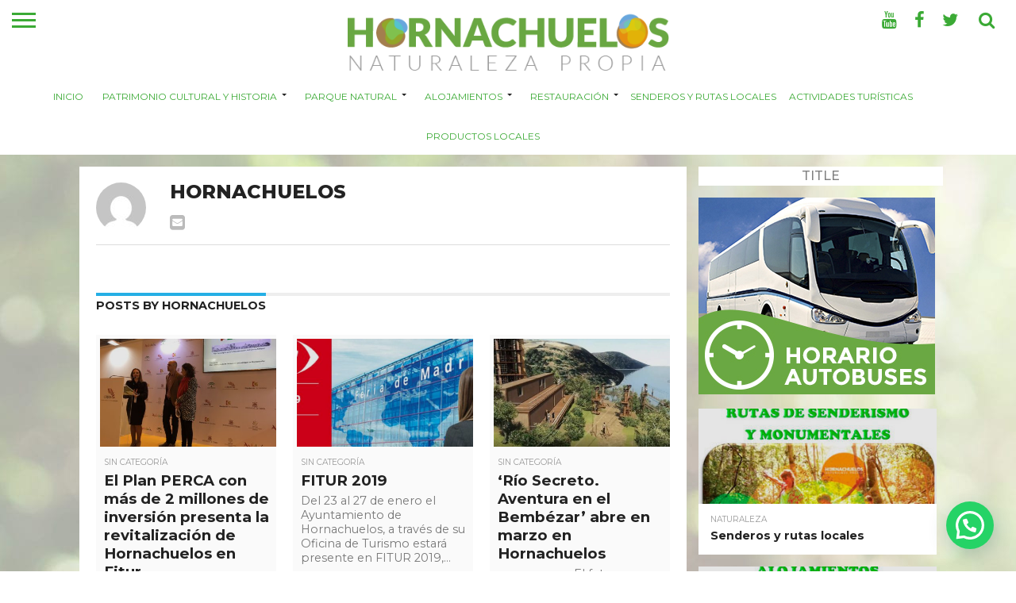

--- FILE ---
content_type: text/html; charset=UTF-8
request_url: https://turismohornachuelos.es/author/hornachuelos/page/12/
body_size: 22439
content:
<!DOCTYPE html>
<html lang="es">
<head>
<meta charset="utf-8" >
<meta name="viewport" id="viewport" content="width=device-width, initial-scale=1.0, maximum-scale=1.0, minimum-scale=1.0, user-scalable=no" />


<link rel="shortcut icon" href="https://turismohornachuelos.es/wp-content/uploads/2016/06/logo_map-e1465197744375.png" /><link rel="alternate" type="application/rss+xml" title="RSS 2.0" href="https://turismohornachuelos.es/feed/" />
<link rel="alternate" type="text/xml" title="RSS .92" href="https://turismohornachuelos.es/feed/rss/" />
<link rel="alternate" type="application/atom+xml" title="Atom 0.3" href="https://turismohornachuelos.es/feed/atom/" />
<link rel="pingback" href="https://turismohornachuelos.es/xmlrpc.php" />

<meta property="og:image" content="https://turismohornachuelos.es/wp-content/uploads/2019/01/file4-1000x600.jpeg" />
<meta name="twitter:image" content="https://turismohornachuelos.es/wp-content/uploads/2019/01/file4-1000x600.jpeg" />


<meta property="og:description" content="Naturaleza Propia" />


<title>hornachuelos &#8211; Página 12 &#8211; Turismo Hornachuelos</title>
<meta name='robots' content='max-image-preview:large' />
<link rel='dns-prefetch' href='//www.google.com' />
<link rel='dns-prefetch' href='//netdna.bootstrapcdn.com' />
<link rel="alternate" type="application/rss+xml" title="Turismo Hornachuelos &raquo; Feed" href="https://turismohornachuelos.es/feed/" />
<link rel="alternate" type="application/rss+xml" title="Turismo Hornachuelos &raquo; Feed de los comentarios" href="https://turismohornachuelos.es/comments/feed/" />
<link rel="alternate" type="application/rss+xml" title="Turismo Hornachuelos &raquo; Feed de entradas de hornachuelos" href="https://turismohornachuelos.es/author/hornachuelos/feed/" />
		<!-- This site uses the Google Analytics by ExactMetrics plugin v8.3.2 - Using Analytics tracking - https://www.exactmetrics.com/ -->
		<!-- Nota: ExactMetrics no está actualmente configurado en este sitio. El dueño del sitio necesita identificarse usando su cuenta de Google Analytics en el panel de ajustes de ExactMetrics. -->
					<!-- No tracking code set -->
				<!-- / Google Analytics by ExactMetrics -->
		<style id='wp-img-auto-sizes-contain-inline-css' type='text/css'>
img:is([sizes=auto i],[sizes^="auto," i]){contain-intrinsic-size:3000px 1500px}
/*# sourceURL=wp-img-auto-sizes-contain-inline-css */
</style>
<link rel='stylesheet' id='jquery-ui-css' href='https://turismohornachuelos.es/wp-content/plugins/booking-calendar/css/jquery-ui.css' type='text/css' media='all' />
<link rel='stylesheet' id='wpdevart-font-awesome-css' href='https://turismohornachuelos.es/wp-content/plugins/booking-calendar/css/font-awesome/font-awesome.css' type='text/css' media='all' />
<link rel='stylesheet' id='wpdevart-style-css' href='https://turismohornachuelos.es/wp-content/plugins/booking-calendar/css/style.css' type='text/css' media='all' />
<link rel='stylesheet' id='wpdevart-effects-css' href='https://turismohornachuelos.es/wp-content/plugins/booking-calendar/css/effects.css' type='text/css' media='all' />
<link rel='stylesheet' id='wpdevartcalendar-style-css' href='https://turismohornachuelos.es/wp-content/plugins/booking-calendar/css/booking.css' type='text/css' media='all' />
<link rel='stylesheet' id='pt-cv-public-style-css' href='https://turismohornachuelos.es/wp-content/plugins/content-views-query-and-display-post-page/public/assets/css/cv.css' type='text/css' media='all' />
<style id='wp-emoji-styles-inline-css' type='text/css'>

	img.wp-smiley, img.emoji {
		display: inline !important;
		border: none !important;
		box-shadow: none !important;
		height: 1em !important;
		width: 1em !important;
		margin: 0 0.07em !important;
		vertical-align: -0.1em !important;
		background: none !important;
		padding: 0 !important;
	}
/*# sourceURL=wp-emoji-styles-inline-css */
</style>
<link rel='stylesheet' id='wp-block-library-css' href='https://turismohornachuelos.es/wp-includes/css/dist/block-library/style.min.css' type='text/css' media='all' />
<style id='wp-block-heading-inline-css' type='text/css'>
h1:where(.wp-block-heading).has-background,h2:where(.wp-block-heading).has-background,h3:where(.wp-block-heading).has-background,h4:where(.wp-block-heading).has-background,h5:where(.wp-block-heading).has-background,h6:where(.wp-block-heading).has-background{padding:1.25em 2.375em}h1.has-text-align-left[style*=writing-mode]:where([style*=vertical-lr]),h1.has-text-align-right[style*=writing-mode]:where([style*=vertical-rl]),h2.has-text-align-left[style*=writing-mode]:where([style*=vertical-lr]),h2.has-text-align-right[style*=writing-mode]:where([style*=vertical-rl]),h3.has-text-align-left[style*=writing-mode]:where([style*=vertical-lr]),h3.has-text-align-right[style*=writing-mode]:where([style*=vertical-rl]),h4.has-text-align-left[style*=writing-mode]:where([style*=vertical-lr]),h4.has-text-align-right[style*=writing-mode]:where([style*=vertical-rl]),h5.has-text-align-left[style*=writing-mode]:where([style*=vertical-lr]),h5.has-text-align-right[style*=writing-mode]:where([style*=vertical-rl]),h6.has-text-align-left[style*=writing-mode]:where([style*=vertical-lr]),h6.has-text-align-right[style*=writing-mode]:where([style*=vertical-rl]){rotate:180deg}
/*# sourceURL=https://turismohornachuelos.es/wp-includes/blocks/heading/style.min.css */
</style>
<style id='wp-block-paragraph-inline-css' type='text/css'>
.is-small-text{font-size:.875em}.is-regular-text{font-size:1em}.is-large-text{font-size:2.25em}.is-larger-text{font-size:3em}.has-drop-cap:not(:focus):first-letter{float:left;font-size:8.4em;font-style:normal;font-weight:100;line-height:.68;margin:.05em .1em 0 0;text-transform:uppercase}body.rtl .has-drop-cap:not(:focus):first-letter{float:none;margin-left:.1em}p.has-drop-cap.has-background{overflow:hidden}:root :where(p.has-background){padding:1.25em 2.375em}:where(p.has-text-color:not(.has-link-color)) a{color:inherit}p.has-text-align-left[style*="writing-mode:vertical-lr"],p.has-text-align-right[style*="writing-mode:vertical-rl"]{rotate:180deg}
/*# sourceURL=https://turismohornachuelos.es/wp-includes/blocks/paragraph/style.min.css */
</style>
<style id='global-styles-inline-css' type='text/css'>
:root{--wp--preset--aspect-ratio--square: 1;--wp--preset--aspect-ratio--4-3: 4/3;--wp--preset--aspect-ratio--3-4: 3/4;--wp--preset--aspect-ratio--3-2: 3/2;--wp--preset--aspect-ratio--2-3: 2/3;--wp--preset--aspect-ratio--16-9: 16/9;--wp--preset--aspect-ratio--9-16: 9/16;--wp--preset--color--black: #000000;--wp--preset--color--cyan-bluish-gray: #abb8c3;--wp--preset--color--white: #ffffff;--wp--preset--color--pale-pink: #f78da7;--wp--preset--color--vivid-red: #cf2e2e;--wp--preset--color--luminous-vivid-orange: #ff6900;--wp--preset--color--luminous-vivid-amber: #fcb900;--wp--preset--color--light-green-cyan: #7bdcb5;--wp--preset--color--vivid-green-cyan: #00d084;--wp--preset--color--pale-cyan-blue: #8ed1fc;--wp--preset--color--vivid-cyan-blue: #0693e3;--wp--preset--color--vivid-purple: #9b51e0;--wp--preset--gradient--vivid-cyan-blue-to-vivid-purple: linear-gradient(135deg,rgb(6,147,227) 0%,rgb(155,81,224) 100%);--wp--preset--gradient--light-green-cyan-to-vivid-green-cyan: linear-gradient(135deg,rgb(122,220,180) 0%,rgb(0,208,130) 100%);--wp--preset--gradient--luminous-vivid-amber-to-luminous-vivid-orange: linear-gradient(135deg,rgb(252,185,0) 0%,rgb(255,105,0) 100%);--wp--preset--gradient--luminous-vivid-orange-to-vivid-red: linear-gradient(135deg,rgb(255,105,0) 0%,rgb(207,46,46) 100%);--wp--preset--gradient--very-light-gray-to-cyan-bluish-gray: linear-gradient(135deg,rgb(238,238,238) 0%,rgb(169,184,195) 100%);--wp--preset--gradient--cool-to-warm-spectrum: linear-gradient(135deg,rgb(74,234,220) 0%,rgb(151,120,209) 20%,rgb(207,42,186) 40%,rgb(238,44,130) 60%,rgb(251,105,98) 80%,rgb(254,248,76) 100%);--wp--preset--gradient--blush-light-purple: linear-gradient(135deg,rgb(255,206,236) 0%,rgb(152,150,240) 100%);--wp--preset--gradient--blush-bordeaux: linear-gradient(135deg,rgb(254,205,165) 0%,rgb(254,45,45) 50%,rgb(107,0,62) 100%);--wp--preset--gradient--luminous-dusk: linear-gradient(135deg,rgb(255,203,112) 0%,rgb(199,81,192) 50%,rgb(65,88,208) 100%);--wp--preset--gradient--pale-ocean: linear-gradient(135deg,rgb(255,245,203) 0%,rgb(182,227,212) 50%,rgb(51,167,181) 100%);--wp--preset--gradient--electric-grass: linear-gradient(135deg,rgb(202,248,128) 0%,rgb(113,206,126) 100%);--wp--preset--gradient--midnight: linear-gradient(135deg,rgb(2,3,129) 0%,rgb(40,116,252) 100%);--wp--preset--font-size--small: 13px;--wp--preset--font-size--medium: 20px;--wp--preset--font-size--large: 36px;--wp--preset--font-size--x-large: 42px;--wp--preset--spacing--20: 0.44rem;--wp--preset--spacing--30: 0.67rem;--wp--preset--spacing--40: 1rem;--wp--preset--spacing--50: 1.5rem;--wp--preset--spacing--60: 2.25rem;--wp--preset--spacing--70: 3.38rem;--wp--preset--spacing--80: 5.06rem;--wp--preset--shadow--natural: 6px 6px 9px rgba(0, 0, 0, 0.2);--wp--preset--shadow--deep: 12px 12px 50px rgba(0, 0, 0, 0.4);--wp--preset--shadow--sharp: 6px 6px 0px rgba(0, 0, 0, 0.2);--wp--preset--shadow--outlined: 6px 6px 0px -3px rgb(255, 255, 255), 6px 6px rgb(0, 0, 0);--wp--preset--shadow--crisp: 6px 6px 0px rgb(0, 0, 0);}:where(.is-layout-flex){gap: 0.5em;}:where(.is-layout-grid){gap: 0.5em;}body .is-layout-flex{display: flex;}.is-layout-flex{flex-wrap: wrap;align-items: center;}.is-layout-flex > :is(*, div){margin: 0;}body .is-layout-grid{display: grid;}.is-layout-grid > :is(*, div){margin: 0;}:where(.wp-block-columns.is-layout-flex){gap: 2em;}:where(.wp-block-columns.is-layout-grid){gap: 2em;}:where(.wp-block-post-template.is-layout-flex){gap: 1.25em;}:where(.wp-block-post-template.is-layout-grid){gap: 1.25em;}.has-black-color{color: var(--wp--preset--color--black) !important;}.has-cyan-bluish-gray-color{color: var(--wp--preset--color--cyan-bluish-gray) !important;}.has-white-color{color: var(--wp--preset--color--white) !important;}.has-pale-pink-color{color: var(--wp--preset--color--pale-pink) !important;}.has-vivid-red-color{color: var(--wp--preset--color--vivid-red) !important;}.has-luminous-vivid-orange-color{color: var(--wp--preset--color--luminous-vivid-orange) !important;}.has-luminous-vivid-amber-color{color: var(--wp--preset--color--luminous-vivid-amber) !important;}.has-light-green-cyan-color{color: var(--wp--preset--color--light-green-cyan) !important;}.has-vivid-green-cyan-color{color: var(--wp--preset--color--vivid-green-cyan) !important;}.has-pale-cyan-blue-color{color: var(--wp--preset--color--pale-cyan-blue) !important;}.has-vivid-cyan-blue-color{color: var(--wp--preset--color--vivid-cyan-blue) !important;}.has-vivid-purple-color{color: var(--wp--preset--color--vivid-purple) !important;}.has-black-background-color{background-color: var(--wp--preset--color--black) !important;}.has-cyan-bluish-gray-background-color{background-color: var(--wp--preset--color--cyan-bluish-gray) !important;}.has-white-background-color{background-color: var(--wp--preset--color--white) !important;}.has-pale-pink-background-color{background-color: var(--wp--preset--color--pale-pink) !important;}.has-vivid-red-background-color{background-color: var(--wp--preset--color--vivid-red) !important;}.has-luminous-vivid-orange-background-color{background-color: var(--wp--preset--color--luminous-vivid-orange) !important;}.has-luminous-vivid-amber-background-color{background-color: var(--wp--preset--color--luminous-vivid-amber) !important;}.has-light-green-cyan-background-color{background-color: var(--wp--preset--color--light-green-cyan) !important;}.has-vivid-green-cyan-background-color{background-color: var(--wp--preset--color--vivid-green-cyan) !important;}.has-pale-cyan-blue-background-color{background-color: var(--wp--preset--color--pale-cyan-blue) !important;}.has-vivid-cyan-blue-background-color{background-color: var(--wp--preset--color--vivid-cyan-blue) !important;}.has-vivid-purple-background-color{background-color: var(--wp--preset--color--vivid-purple) !important;}.has-black-border-color{border-color: var(--wp--preset--color--black) !important;}.has-cyan-bluish-gray-border-color{border-color: var(--wp--preset--color--cyan-bluish-gray) !important;}.has-white-border-color{border-color: var(--wp--preset--color--white) !important;}.has-pale-pink-border-color{border-color: var(--wp--preset--color--pale-pink) !important;}.has-vivid-red-border-color{border-color: var(--wp--preset--color--vivid-red) !important;}.has-luminous-vivid-orange-border-color{border-color: var(--wp--preset--color--luminous-vivid-orange) !important;}.has-luminous-vivid-amber-border-color{border-color: var(--wp--preset--color--luminous-vivid-amber) !important;}.has-light-green-cyan-border-color{border-color: var(--wp--preset--color--light-green-cyan) !important;}.has-vivid-green-cyan-border-color{border-color: var(--wp--preset--color--vivid-green-cyan) !important;}.has-pale-cyan-blue-border-color{border-color: var(--wp--preset--color--pale-cyan-blue) !important;}.has-vivid-cyan-blue-border-color{border-color: var(--wp--preset--color--vivid-cyan-blue) !important;}.has-vivid-purple-border-color{border-color: var(--wp--preset--color--vivid-purple) !important;}.has-vivid-cyan-blue-to-vivid-purple-gradient-background{background: var(--wp--preset--gradient--vivid-cyan-blue-to-vivid-purple) !important;}.has-light-green-cyan-to-vivid-green-cyan-gradient-background{background: var(--wp--preset--gradient--light-green-cyan-to-vivid-green-cyan) !important;}.has-luminous-vivid-amber-to-luminous-vivid-orange-gradient-background{background: var(--wp--preset--gradient--luminous-vivid-amber-to-luminous-vivid-orange) !important;}.has-luminous-vivid-orange-to-vivid-red-gradient-background{background: var(--wp--preset--gradient--luminous-vivid-orange-to-vivid-red) !important;}.has-very-light-gray-to-cyan-bluish-gray-gradient-background{background: var(--wp--preset--gradient--very-light-gray-to-cyan-bluish-gray) !important;}.has-cool-to-warm-spectrum-gradient-background{background: var(--wp--preset--gradient--cool-to-warm-spectrum) !important;}.has-blush-light-purple-gradient-background{background: var(--wp--preset--gradient--blush-light-purple) !important;}.has-blush-bordeaux-gradient-background{background: var(--wp--preset--gradient--blush-bordeaux) !important;}.has-luminous-dusk-gradient-background{background: var(--wp--preset--gradient--luminous-dusk) !important;}.has-pale-ocean-gradient-background{background: var(--wp--preset--gradient--pale-ocean) !important;}.has-electric-grass-gradient-background{background: var(--wp--preset--gradient--electric-grass) !important;}.has-midnight-gradient-background{background: var(--wp--preset--gradient--midnight) !important;}.has-small-font-size{font-size: var(--wp--preset--font-size--small) !important;}.has-medium-font-size{font-size: var(--wp--preset--font-size--medium) !important;}.has-large-font-size{font-size: var(--wp--preset--font-size--large) !important;}.has-x-large-font-size{font-size: var(--wp--preset--font-size--x-large) !important;}
/*# sourceURL=global-styles-inline-css */
</style>

<style id='classic-theme-styles-inline-css' type='text/css'>
/*! This file is auto-generated */
.wp-block-button__link{color:#fff;background-color:#32373c;border-radius:9999px;box-shadow:none;text-decoration:none;padding:calc(.667em + 2px) calc(1.333em + 2px);font-size:1.125em}.wp-block-file__button{background:#32373c;color:#fff;text-decoration:none}
/*# sourceURL=/wp-includes/css/classic-themes.min.css */
</style>
<link rel='stylesheet' id='contact-form-7-css' href='https://turismohornachuelos.es/wp-content/plugins/contact-form-7/includes/css/styles.css' type='text/css' media='all' />
<link rel='stylesheet' id='resmap_css-css' href='https://turismohornachuelos.es/wp-content/plugins/responsive-maps-plugin/includes/css/resmap.min.css' type='text/css' media='all' />
<link rel='stylesheet' id='rs-plugin-settings-css' href='https://turismohornachuelos.es/wp-content/plugins/revslider/public/assets/css/settings.css' type='text/css' media='all' />
<style id='rs-plugin-settings-inline-css' type='text/css'>
#rs-demo-id {}
/*# sourceURL=rs-plugin-settings-inline-css */
</style>
<link rel='stylesheet' id='mvp-reset-css' href='https://turismohornachuelos.es/wp-content/themes/flex-mag/css/reset.css' type='text/css' media='all' />
<link rel='stylesheet' id='mvp-fontawesome-css' href='//netdna.bootstrapcdn.com/font-awesome/4.4.0/css/font-awesome.css' type='text/css' media='all' />
<link rel='stylesheet' id='mvp-style-css' href='https://turismohornachuelos.es/wp-content/themes/flex-mag/style.css' type='text/css' media='all' />
<link rel='stylesheet' id='mvp-style-entertainment-css' href='https://turismohornachuelos.es/wp-content/themes/flex-mag/css/style-entertainment.css' type='text/css' media='all' />
<link rel='stylesheet' id='mvp-media-queries-css' href='https://turismohornachuelos.es/wp-content/themes/flex-mag/css/media-queries.css' type='text/css' media='all' />
<link rel='stylesheet' id='joinchat-css' href='https://turismohornachuelos.es/wp-content/plugins/creame-whatsapp-me/public/css/joinchat-btn.min.css' type='text/css' media='all' />
<style id='joinchat-inline-css' type='text/css'>
.joinchat{--red:37;--green:211;--blue:102;--bw:100}
/*# sourceURL=joinchat-inline-css */
</style>
<script type="text/javascript" src="https://turismohornachuelos.es/wp-includes/js/jquery/jquery.min.js" id="jquery-core-js"></script>
<script type="text/javascript" src="https://turismohornachuelos.es/wp-includes/js/jquery/jquery-migrate.min.js" id="jquery-migrate-js"></script>
<script type="text/javascript" id="wpdevart-booking-script-js-extra">
/* <![CDATA[ */
var wpdevart = {"ajaxUrl":"https://turismohornachuelos.es/wp-admin/admin-ajax.php","ajaxNonce":"d0e816ee1d","required":"is required.","confirm_email":"do not match.","file_size":" The file size is too large!","file_type":" The file type not allowed!","emailValid":"Enter the valid email address.","date":"Date","hour":"Hour"};
//# sourceURL=wpdevart-booking-script-js-extra
/* ]]> */
</script>
<script type="text/javascript" src="https://turismohornachuelos.es/wp-content/plugins/booking-calendar/js/booking.js" id="wpdevart-booking-script-js"></script>
<script type="text/javascript" src="https://turismohornachuelos.es/wp-content/plugins/booking-calendar/js/script.js" id="wpdevart-script-js"></script>
<script type="text/javascript" src="https://www.google.com/recaptcha/api.js?onload=wpdevartRecaptchaInit&amp;render=explicit&amp;ver=10.12" id="wpdevart-recaptcha-js"></script>
<script type="text/javascript" src="https://turismohornachuelos.es/wp-content/plugins/booking-calendar/js/jquery.scrollTo-min.js" id="scrollto-js"></script>
<script type="text/javascript" src="https://turismohornachuelos.es/wp-content/plugins/useful-banner-manager/scripts.js" id="ubm-scripts-js"></script>
<script></script><link rel="https://api.w.org/" href="https://turismohornachuelos.es/wp-json/" /><link rel="alternate" title="JSON" type="application/json" href="https://turismohornachuelos.es/wp-json/wp/v2/users/3" /><link rel="EditURI" type="application/rsd+xml" title="RSD" href="https://turismohornachuelos.es/xmlrpc.php?rsd" />
<meta name="generator" content="WordPress 6.9" />
		<script>
			document.documentElement.className = document.documentElement.className.replace( 'no-js', 'js' );
		</script>
				<style>
			.no-js img.lazyload { display: none; }
			figure.wp-block-image img.lazyloading { min-width: 150px; }
							.lazyload, .lazyloading { opacity: 0; }
				.lazyloaded {
					opacity: 1;
					transition: opacity 400ms;
					transition-delay: 0ms;
				}
					</style>
		
<style type='text/css'>

@import url(//fonts.googleapis.com/css?family=Oswald:400,700|Lato:400,700|Work+Sans:900|Montserrat:400,700|Open+Sans:800|Playfair+Display:400,700,900|Quicksand|Raleway:200,400,700|Roboto+Slab:400,700|Montserrat:100,200,300,400,500,600,700,800,900|Montserrat:100,200,300,400,500,600,700,800,900|Montserrat:100,200,300,400,400italic,500,600,700,700italic,800,900|Montserrat:100,200,300,400,400italic,500,600,700,700italic,800,900|Montserrat:100,200,300,400,500,600,700,800,900&subset=latin,latin-ext,cyrillic,cyrillic-ext,greek-ext,greek,vietnamese);

#wallpaper {
	background: url() no-repeat 50% 0;
	}
body,
.blog-widget-text p,
.feat-widget-text p,
.post-info-right,
span.post-excerpt,
span.feat-caption,
span.soc-count-text,
#content-main p,
#commentspopup .comments-pop,
.archive-list-text p,
.author-box-bot p,
#post-404 p,
.foot-widget,
#home-feat-text p,
.feat-top2-left-text p,
.feat-wide1-text p,
.feat-wide4-text p,
#content-main table,
.foot-copy p,
.video-main-text p {
	font-family: 'Montserrat', sans-serif;
	}

a,
a:visited,
.post-info-name a {
	color: #d1d1d1;
	}

a:hover {
	color: #999999;
	}

.fly-but-wrap,
span.feat-cat,
span.post-head-cat,
.prev-next-text a,
.prev-next-text a:visited,
.prev-next-text a:hover {
	background: #ffffff;
	}

.fly-but-wrap {
	background: #ffffff;
	}

.fly-but-wrap span {
	background: #ffffff;
	}

.woocommerce .star-rating span:before {
	color: #ffffff;
	}

.woocommerce .widget_price_filter .ui-slider .ui-slider-range,
.woocommerce .widget_price_filter .ui-slider .ui-slider-handle {
	background-color: #ffffff;
	}

.woocommerce span.onsale,
.woocommerce #respond input#submit.alt,
.woocommerce a.button.alt,
.woocommerce button.button.alt,
.woocommerce input.button.alt,
.woocommerce #respond input#submit.alt:hover,
.woocommerce a.button.alt:hover,
.woocommerce button.button.alt:hover,
.woocommerce input.button.alt:hover {
	background-color: #ffffff;
	}

span.post-header {
	border-top: 4px solid #ffffff;
	}

#main-nav-wrap,
nav.main-menu-wrap,
.nav-logo,
.nav-right-wrap,
.nav-menu-out,
.nav-logo-out,
#head-main-top {
	-webkit-backface-visibility: hidden;
	background: #ffffff;
	}

nav.main-menu-wrap ul li a,
.nav-menu-out:hover ul li:hover a,
.nav-menu-out:hover span.nav-search-but:hover i,
.nav-menu-out:hover span.nav-soc-but:hover i,
span.nav-search-but i,
span.nav-soc-but i {
	color: #ffffff;
	}

.nav-menu-out:hover li.menu-item-has-children:hover a:after,
nav.main-menu-wrap ul li.menu-item-has-children a:after {
	border-color: #ffffff transparent transparent transparent;
	}

.nav-menu-out:hover ul li a,
.nav-menu-out:hover span.nav-search-but i,
.nav-menu-out:hover span.nav-soc-but i {
	color: #ffffff;
	}

.nav-menu-out:hover li.menu-item-has-children a:after {
	border-color: #ffffff transparent transparent transparent;
	}

.nav-menu-out:hover ul li ul.mega-list li a,
.side-list-text p,
.row-widget-text p,
.blog-widget-text h2,
.feat-widget-text h2,
.archive-list-text h2,
h2.author-list-head a,
.mvp-related-text a {
	color: #222222;
	}

ul.mega-list li:hover a,
ul.side-list li:hover .side-list-text p,
ul.row-widget-list li:hover .row-widget-text p,
ul.blog-widget-list li:hover .blog-widget-text h2,
.feat-widget-wrap:hover .feat-widget-text h2,
ul.archive-list li:hover .archive-list-text h2,
ul.archive-col-list li:hover .archive-list-text h2,
h2.author-list-head a:hover,
.mvp-related-posts ul li:hover .mvp-related-text a {
	color: #999999 !important;
	}

span.more-posts-text,
a.inf-more-but,
#comments-button a,
#comments-button span.comment-but-text {
	border: 1px solid #d1d1d1;
	}

span.more-posts-text,
a.inf-more-but,
#comments-button a,
#comments-button span.comment-but-text {
	color: #d1d1d1 !important;
	}

#comments-button a:hover,
#comments-button span.comment-but-text:hover,
a.inf-more-but:hover,
span.more-posts-text:hover {
	background: #d1d1d1;
	}

nav.main-menu-wrap ul li a,
ul.col-tabs li a,
nav.fly-nav-menu ul li a,
.foot-menu .menu li a {
	font-family: 'Montserrat', sans-serif;
	}

.feat-top2-right-text h2,
.side-list-text p,
.side-full-text p,
.row-widget-text p,
.feat-widget-text h2,
.blog-widget-text h2,
.prev-next-text a,
.prev-next-text a:visited,
.prev-next-text a:hover,
span.post-header,
.archive-list-text h2,
#woo-content h1.page-title,
.woocommerce div.product .product_title,
.woocommerce ul.products li.product h3,
.video-main-text h2,
.mvp-related-text a {
	font-family: 'Montserrat', sans-serif;
	}

.feat-wide-sub-text h2,
#home-feat-text h2,
.feat-top2-left-text h2,
.feat-wide1-text h2,
.feat-wide4-text h2,
.feat-wide5-text h2,
h1.post-title,
#content-main h1.post-title,
#post-404 h1,
h1.post-title-wide,
#content-main blockquote p,
#commentspopup #content-main h1 {
	font-family: 'Montserrat', sans-serif;
	}

h3.home-feat-title,
h3.side-list-title,
#infscr-loading,
.score-nav-menu select,
h1.cat-head,
h1.arch-head,
h2.author-list-head,
h3.foot-head,
.woocommerce ul.product_list_widget span.product-title,
.woocommerce ul.product_list_widget li a,
.woocommerce #reviews #comments ol.commentlist li .comment-text p.meta,
.woocommerce .related h2,
.woocommerce div.product .woocommerce-tabs .panel h2,
.woocommerce div.product .product_title,
#content-main h1,
#content-main h2,
#content-main h3,
#content-main h4,
#content-main h5,
#content-main h6 {
	font-family: 'Montserrat', sans-serif;
	}

</style>
	
<style type="text/css">


.post-cont-out,
.post-cont-in {
	margin-right: 0;
	}
.nav-links {
	display: none;
	}







.nav-left-wrap {
	width: 60px;
	}
.nav-logo-out {
	margin-left: -60px;
	}
.nav-logo-in {
	margin-left: 60px;
	}
.nav-logo-show {
	padding-right: 20px;
	width: 200px;
	height: 50px;
	}
.nav-logo-show img {
	width: auto;
	}
.nav-left-width {
	width: 280px !important;
	}
.nav-logo-out-fade {
	margin-left: -280px;
	}
.nav-logo-in-fade {
	margin-left: 280px;
	}

</style>

<!-- Yandex.Metrika counter by Yandex Metrica Plugin -->
<script type="text/javascript" >
    (function(m,e,t,r,i,k,a){m[i]=m[i]||function(){(m[i].a=m[i].a||[]).push(arguments)};
        m[i].l=1*new Date();k=e.createElement(t),a=e.getElementsByTagName(t)[0],k.async=1,k.src=r,a.parentNode.insertBefore(k,a)})
    (window, document, "script", "https://mc.yandex.ru/metrika/tag.js", "ym");

    ym(69958438, "init", {
        id:69958438,
        clickmap:true,
        trackLinks:true,
        accurateTrackBounce:true,
        webvisor:true,
	        });
</script>
<noscript><div><img src="https://mc.yandex.ru/watch/69958438" style="position:absolute; left:-9999px;" alt="" /></div></noscript>
<!-- /Yandex.Metrika counter -->
<meta name="generator" content="Powered by WPBakery Page Builder - drag and drop page builder for WordPress."/>
<style type="text/css" id="custom-background-css">
body.custom-background { background-image: url("https://turismohornachuelos.es/wp-content/uploads/2016/05/background.jpg"); background-position: center top; background-size: auto; background-repeat: no-repeat; background-attachment: scroll; }
</style>
	<meta name="generator" content="Powered by Slider Revolution 5.4.8 - responsive, Mobile-Friendly Slider Plugin for WordPress with comfortable drag and drop interface." />
<script type="text/javascript">function setREVStartSize(e){									
						try{ e.c=jQuery(e.c);var i=jQuery(window).width(),t=9999,r=0,n=0,l=0,f=0,s=0,h=0;
							if(e.responsiveLevels&&(jQuery.each(e.responsiveLevels,function(e,f){f>i&&(t=r=f,l=e),i>f&&f>r&&(r=f,n=e)}),t>r&&(l=n)),f=e.gridheight[l]||e.gridheight[0]||e.gridheight,s=e.gridwidth[l]||e.gridwidth[0]||e.gridwidth,h=i/s,h=h>1?1:h,f=Math.round(h*f),"fullscreen"==e.sliderLayout){var u=(e.c.width(),jQuery(window).height());if(void 0!=e.fullScreenOffsetContainer){var c=e.fullScreenOffsetContainer.split(",");if (c) jQuery.each(c,function(e,i){u=jQuery(i).length>0?u-jQuery(i).outerHeight(!0):u}),e.fullScreenOffset.split("%").length>1&&void 0!=e.fullScreenOffset&&e.fullScreenOffset.length>0?u-=jQuery(window).height()*parseInt(e.fullScreenOffset,0)/100:void 0!=e.fullScreenOffset&&e.fullScreenOffset.length>0&&(u-=parseInt(e.fullScreenOffset,0))}f=u}else void 0!=e.minHeight&&f<e.minHeight&&(f=e.minHeight);e.c.closest(".rev_slider_wrapper").css({height:f})					
						}catch(d){console.log("Failure at Presize of Slider:"+d)}						
					};</script>
<noscript><style> .wpb_animate_when_almost_visible { opacity: 1; }</style></noscript>
<!-- Slick slider -->
<link rel="stylesheet" type="text/css" href="https://turismohornachuelos.es/wp-content/themes/flex-mag/lib/slick/slick.css"/>
<link rel="stylesheet" type="text/css" href="https://turismohornachuelos.es/wp-content/themes/flex-mag/lib/slick/slick-theme.css"/>
<script type="text/javascript" src="//code.jquery.com/jquery-1.11.0.min.js"></script>
<script type="text/javascript" src="//code.jquery.com/jquery-migrate-1.2.1.min.js"></script>
<script type="text/javascript" src="https://turismohornachuelos.es/wp-content/themes/flex-mag/lib/slick/slick.min.js"></script>
<!-- Código Analytics -->
<script>
  (function(i,s,o,g,r,a,m){i['GoogleAnalyticsObject']=r;i[r]=i[r]||function(){
  (i[r].q=i[r].q||[]).push(arguments)},i[r].l=1*new Date();a=s.createElement(o),
  m=s.getElementsByTagName(o)[0];a.async=1;a.src=g;m.parentNode.insertBefore(a,m)
  })(window,document,'script','https://www.google-analytics.com/analytics.js','ga');

  ga('create', 'UA-84213545-1', 'auto');
  ga('send', 'pageview');

</script>
<!-- Fin Código Analytics -->
</head>

<body data-rsssl=1 class="archive paged author author-hornachuelos author-3 custom-background paged-12 author-paged-12 wp-theme-flex-mag wpb-js-composer js-comp-ver-8.1 vc_responsive">
	<div id="site" class="left relative">
		<div id="site-wrap" class="left relative">
						<div id="fly-wrap">
	<div class="fly-wrap-out">
		<div class="fly-side-wrap">
			<ul class="fly-bottom-soc left relative">
									<li class="fb-soc">
						<a href="https://www.facebook.com/Turismo-de-Hornachuelos-553082408193960/" target="_blank">
						<i class="fa fa-facebook-square fa-2"></i>
						</a>
					</li>
													<li class="twit-soc">
						<a href="https://twitter.com/aythornachuelos" target="_blank">
						<i class="fa fa-twitter fa-2"></i>
						</a>
					</li>
													<li class="pin-soc">
						<a href="https://www.pinterest.es/aytohornachuelos/" target="_blank">
						<i class="fa fa-pinterest fa-2"></i>
						</a>
					</li>
													<li class="inst-soc">
						<a href="https://www.instagram.com/aytohornachuelos/" target="_blank">
						<i class="fa fa-instagram fa-2"></i>
						</a>
					</li>
																	<li class="yt-soc">
						<a href="https://www.youtube.com/channel/UCByqcSueFUbwOpeesABEjAg?view_as=subscriber" target="_blank">
						<i class="fa fa-youtube-play fa-2"></i>
						</a>
					</li>
																					<li class="rss-soc">
						<a href="https://turismohornachuelos.es/feed/rss/" target="_blank">
						<i class="fa fa-rss fa-2"></i>
						</a>
					</li>
							</ul>
		</div><!--fly-side-wrap-->
		<div class="fly-wrap-in">
			<div id="fly-menu-wrap">
				<nav class="fly-nav-menu left relative">
					<div class="menu-principal-container"><ul id="menu-principal" class="menu"><li id="menu-item-4" class="menu-item menu-item-type-custom menu-item-object-custom menu-item-home menu-item-4"><a href="https://turismohornachuelos.es/">Inicio</a></li>
<li id="menu-item-1949" class="menu-item menu-item-type-custom menu-item-object-custom menu-item-has-children menu-item-1949"><a href="https://turismohornachuelos.es/patrimonio-cultural/">Patrimonio cultural y Historia</a>
<ul class="sub-menu">
	<li id="menu-item-1934" class="menu-item menu-item-type-post_type menu-item-object-page menu-item-1934"><a href="https://turismohornachuelos.es/historia/">Historia</a></li>
	<li id="menu-item-1948" class="menu-item menu-item-type-post_type menu-item-object-page menu-item-1948"><a href="https://turismohornachuelos.es/patrimonio-cultural/fiestas-y-tradiciones/">Fiestas y tradiciones</a></li>
	<li id="menu-item-1981" class="menu-item menu-item-type-post_type menu-item-object-page menu-item-1981"><a href="https://turismohornachuelos.es/patrimonio-cultural/seminario-santa-maria-de-los-angeles/">Seminario Santa María de los Ángeles</a></li>
	<li id="menu-item-1979" class="menu-item menu-item-type-post_type menu-item-object-page menu-item-1979"><a href="https://turismohornachuelos.es/patrimonio-cultural/escalonias/">Monasterio Cistercience De Las Escalonias</a></li>
	<li id="menu-item-4958" class="menu-item menu-item-type-post_type menu-item-object-page menu-item-4958"><a href="https://turismohornachuelos.es/patrimonio-cultural/eremitorio-y-capilla-de-los-arenales/">Eremitorio y Capilla De Los Arenales</a></li>
	<li id="menu-item-4962" class="menu-item menu-item-type-post_type menu-item-object-page menu-item-4962"><a href="https://turismohornachuelos.es/patrimonio-cultural/ermita-y-humilladero-de-la-reina-de-los-angeles/">Ermita y Humilladero De La Reina De Los Ángeles</a></li>
	<li id="menu-item-1982" class="menu-item menu-item-type-post_type menu-item-object-page menu-item-1982"><a href="https://turismohornachuelos.es/patrimonio-cultural/san-calixto/">San Calixto</a></li>
	<li id="menu-item-1978" class="menu-item menu-item-type-post_type menu-item-object-page menu-item-1978"><a href="https://turismohornachuelos.es/patrimonio-cultural/moratalla/">Moratalla</a></li>
	<li id="menu-item-1977" class="menu-item menu-item-type-post_type menu-item-object-page menu-item-1977"><a href="https://turismohornachuelos.es/patrimonio-cultural/puente-arabe/">Puentes Sobre el Bembézar</a></li>
	<li id="menu-item-4978" class="menu-item menu-item-type-post_type menu-item-object-page menu-item-4978"><a href="https://turismohornachuelos.es/patrimonio-cultural/molinos-del-cambuco/">Molinos del Cambuco</a></li>
	<li id="menu-item-4981" class="menu-item menu-item-type-post_type menu-item-object-page menu-item-4981"><a href="https://turismohornachuelos.es/patrimonio-cultural/yacimiento-paleontologico-de-los-nublos/">Yacimiento Paleontológico de Los Nublos</a></li>
	<li id="menu-item-1980" class="menu-item menu-item-type-post_type menu-item-object-page menu-item-1980"><a href="https://turismohornachuelos.es/patrimonio-cultural/poblados-de-colonizacion/">Poblados de Colonización</a></li>
</ul>
</li>
<li id="menu-item-2523" class="menu-item menu-item-type-post_type menu-item-object-page menu-item-has-children menu-item-2523"><a href="https://turismohornachuelos.es/parque-natural/">Parque natural</a>
<ul class="sub-menu">
	<li id="menu-item-2525" class="menu-item menu-item-type-post_type menu-item-object-page menu-item-2525"><a href="https://turismohornachuelos.es/parque-natural/ficha-tecnica/">Ficha técnica</a></li>
	<li id="menu-item-2526" class="menu-item menu-item-type-post_type menu-item-object-page menu-item-2526"><a href="https://turismohornachuelos.es/parque-natural/centro-de-visitantes/">Centro de visitantes</a></li>
	<li id="menu-item-2524" class="menu-item menu-item-type-post_type menu-item-object-page menu-item-2524"><a href="https://turismohornachuelos.es/parque-natural/senderismo/">Senderismo</a></li>
	<li id="menu-item-3749" class="menu-item menu-item-type-post_type menu-item-object-page menu-item-3749"><a href="https://turismohornachuelos.es/parque-natural/horario-centro-de-visitantes-huerta-del-rey/">Horario Centro de Visitantes Huerta del Rey</a></li>
	<li id="menu-item-5355" class="menu-item menu-item-type-post_type menu-item-object-page menu-item-5355"><a href="https://turismohornachuelos.es/parque-natural/horario-area-recreativa-los-ruedos/">🌳Zona Recreativa y de Acampada Controlada «Monte público Los Ruedos”.</a></li>
</ul>
</li>
<li id="menu-item-3116" class="menu-item menu-item-type-post_type menu-item-object-page menu-item-has-children menu-item-3116"><a href="https://turismohornachuelos.es/alojamiento/">Alojamientos</a>
<ul class="sub-menu">
	<li id="menu-item-3151" class="menu-item menu-item-type-post_type menu-item-object-page menu-item-3151"><a href="https://turismohornachuelos.es/alojamiento/hostales/">Hostales</a></li>
	<li id="menu-item-3150" class="menu-item menu-item-type-post_type menu-item-object-page menu-item-3150"><a href="https://turismohornachuelos.es/alojamiento/pensiones/">Pensiones</a></li>
	<li id="menu-item-3149" class="menu-item menu-item-type-post_type menu-item-object-page menu-item-3149"><a href="https://turismohornachuelos.es/alojamiento/apartamentos-turisticos/">Apartamentos Turísticos</a></li>
	<li id="menu-item-3131" class="menu-item menu-item-type-post_type menu-item-object-page menu-item-3131"><a href="https://turismohornachuelos.es/alojamiento/casas-rurales-hornachuelos/">Casas Rurales</a></li>
	<li id="menu-item-3148" class="menu-item menu-item-type-post_type menu-item-object-page menu-item-3148"><a href="https://turismohornachuelos.es/alojamiento/vtar/">Viviendas Turísticas de Alojamiento Rural</a></li>
	<li id="menu-item-7519" class="menu-item menu-item-type-post_type menu-item-object-page menu-item-7519"><a href="https://turismohornachuelos.es/alojamiento/vift/">Viviendas de Uso Turístico.</a></li>
	<li id="menu-item-3934" class="menu-item menu-item-type-post_type menu-item-object-alojamientos menu-item-3934"><a href="https://turismohornachuelos.es/alojamientos/area-de-caravanas-y-autocaravanas/">Área de Caravanas y Autocaravanas gratuita.</a></li>
	<li id="menu-item-8816" class="menu-item menu-item-type-post_type menu-item-object-page menu-item-8816"><a href="https://turismohornachuelos.es/alojamiento/zona-de-acampada-controlada-los-ruedos/">Zona de Acampada Controlada “Los Ruedos”</a></li>
</ul>
</li>
<li id="menu-item-3134" class="menu-item menu-item-type-post_type menu-item-object-page menu-item-has-children menu-item-3134"><a href="https://turismohornachuelos.es/restauraciones/">Restauración</a>
<ul class="sub-menu">
	<li id="menu-item-3593" class="menu-item menu-item-type-post_type menu-item-object-page menu-item-3593"><a href="https://turismohornachuelos.es/restauraciones/gastronomia/">Comida para Pedir</a></li>
	<li id="menu-item-3591" class="menu-item menu-item-type-post_type menu-item-object-page menu-item-3591"><a href="https://turismohornachuelos.es/restauraciones/bares/">Bares</a></li>
	<li id="menu-item-3592" class="menu-item menu-item-type-post_type menu-item-object-page menu-item-3592"><a href="https://turismohornachuelos.es/restauraciones/restaurantes/">Restaurantes</a></li>
</ul>
</li>
<li id="menu-item-3136" class="menu-item menu-item-type-post_type menu-item-object-page menu-item-3136"><a href="https://turismohornachuelos.es/senderos-y-rutas-locales/">Senderos y Rutas Locales</a></li>
<li id="menu-item-3135" class="menu-item menu-item-type-post_type menu-item-object-page menu-item-3135"><a href="https://turismohornachuelos.es/actividades-complementarias/">Actividades Turísticas</a></li>
<li id="menu-item-7319" class="menu-item menu-item-type-post_type menu-item-object-page menu-item-7319"><a href="https://turismohornachuelos.es/compra-de-productos-locales/">Productos Locales</a></li>
</ul></div>				</nav>
			</div><!--fly-menu-wrap-->
		</div><!--fly-wrap-in-->
	</div><!--fly-wrap-out-->
</div><!--fly-wrap-->			<div id="head-main-wrap" class="left relative">
				<div id="head-main-top" class="left relative">
																																<div class="logo-wide-wrap left relative">
															<a itemprop="url" href="https://turismohornachuelos.es/"><img itemprop="logo"  alt="Turismo Hornachuelos" data-src="https://turismohornachuelos.es/wp-content/uploads/2016/07/500-01-1.png" class="lazyload" src="[data-uri]" /><noscript><img itemprop="logo" src="https://turismohornachuelos.es/wp-content/uploads/2016/07/500-01-1.png" alt="Turismo Hornachuelos" /></noscript></a>
																						<h2 class="mvp-logo-title">Turismo Hornachuelos</h2>
													</div><!--logo-wide-wrap-->
									</div><!--head-main-top-->
				<div id="main-nav-wrap">
					<div class="nav-out">
						<div class="nav-in">
							<div id="main-nav-cont" class="left" itemscope itemtype="http://schema.org/Organization">
								<div class="nav-logo-out">
									<div class="nav-left-wrap left relative">
										<div class="fly-but-wrap left relative">
											<span></span>
											<span></span>
											<span></span>
											<span></span>
										</div><!--fly-but-wrap-->
																					<div class="nav-logo-fade left">
																									<a href="https://turismohornachuelos.es/"><img  alt="Turismo Hornachuelos" data-src="https://turismohornachuelos.es/wp-content/uploads/2016/07/200px-01-1.png" class="lazyload" src="[data-uri]" /><noscript><img src="https://turismohornachuelos.es/wp-content/uploads/2016/07/200px-01-1.png" alt="Turismo Hornachuelos" /></noscript></a>
																							</div><!--nav-logo-fade-->
																			</div><!--nav-left-wrap-->
									<div class="nav-logo-in">
										<div class="nav-menu-out">
											<div class="nav-menu-in">
												<nav class="main-menu-wrap left">
													<div class="menu-principal-container"><ul id="menu-principal-1" class="menu"><li class="menu-item menu-item-type-custom menu-item-object-custom menu-item-home menu-item-4"><a href="https://turismohornachuelos.es/">Inicio</a></li>
<li class="menu-item menu-item-type-custom menu-item-object-custom menu-item-has-children menu-item-1949"><a href="https://turismohornachuelos.es/patrimonio-cultural/">Patrimonio cultural y Historia</a>
<ul class="sub-menu">
	<li class="menu-item menu-item-type-post_type menu-item-object-page menu-item-1934"><a href="https://turismohornachuelos.es/historia/">Historia</a></li>
	<li class="menu-item menu-item-type-post_type menu-item-object-page menu-item-1948"><a href="https://turismohornachuelos.es/patrimonio-cultural/fiestas-y-tradiciones/">Fiestas y tradiciones</a></li>
	<li class="menu-item menu-item-type-post_type menu-item-object-page menu-item-1981"><a href="https://turismohornachuelos.es/patrimonio-cultural/seminario-santa-maria-de-los-angeles/">Seminario Santa María de los Ángeles</a></li>
	<li class="menu-item menu-item-type-post_type menu-item-object-page menu-item-1979"><a href="https://turismohornachuelos.es/patrimonio-cultural/escalonias/">Monasterio Cistercience De Las Escalonias</a></li>
	<li class="menu-item menu-item-type-post_type menu-item-object-page menu-item-4958"><a href="https://turismohornachuelos.es/patrimonio-cultural/eremitorio-y-capilla-de-los-arenales/">Eremitorio y Capilla De Los Arenales</a></li>
	<li class="menu-item menu-item-type-post_type menu-item-object-page menu-item-4962"><a href="https://turismohornachuelos.es/patrimonio-cultural/ermita-y-humilladero-de-la-reina-de-los-angeles/">Ermita y Humilladero De La Reina De Los Ángeles</a></li>
	<li class="menu-item menu-item-type-post_type menu-item-object-page menu-item-1982"><a href="https://turismohornachuelos.es/patrimonio-cultural/san-calixto/">San Calixto</a></li>
	<li class="menu-item menu-item-type-post_type menu-item-object-page menu-item-1978"><a href="https://turismohornachuelos.es/patrimonio-cultural/moratalla/">Moratalla</a></li>
	<li class="menu-item menu-item-type-post_type menu-item-object-page menu-item-1977"><a href="https://turismohornachuelos.es/patrimonio-cultural/puente-arabe/">Puentes Sobre el Bembézar</a></li>
	<li class="menu-item menu-item-type-post_type menu-item-object-page menu-item-4978"><a href="https://turismohornachuelos.es/patrimonio-cultural/molinos-del-cambuco/">Molinos del Cambuco</a></li>
	<li class="menu-item menu-item-type-post_type menu-item-object-page menu-item-4981"><a href="https://turismohornachuelos.es/patrimonio-cultural/yacimiento-paleontologico-de-los-nublos/">Yacimiento Paleontológico de Los Nublos</a></li>
	<li class="menu-item menu-item-type-post_type menu-item-object-page menu-item-1980"><a href="https://turismohornachuelos.es/patrimonio-cultural/poblados-de-colonizacion/">Poblados de Colonización</a></li>
</ul>
</li>
<li class="menu-item menu-item-type-post_type menu-item-object-page menu-item-has-children menu-item-2523"><a href="https://turismohornachuelos.es/parque-natural/">Parque natural</a>
<ul class="sub-menu">
	<li class="menu-item menu-item-type-post_type menu-item-object-page menu-item-2525"><a href="https://turismohornachuelos.es/parque-natural/ficha-tecnica/">Ficha técnica</a></li>
	<li class="menu-item menu-item-type-post_type menu-item-object-page menu-item-2526"><a href="https://turismohornachuelos.es/parque-natural/centro-de-visitantes/">Centro de visitantes</a></li>
	<li class="menu-item menu-item-type-post_type menu-item-object-page menu-item-2524"><a href="https://turismohornachuelos.es/parque-natural/senderismo/">Senderismo</a></li>
	<li class="menu-item menu-item-type-post_type menu-item-object-page menu-item-3749"><a href="https://turismohornachuelos.es/parque-natural/horario-centro-de-visitantes-huerta-del-rey/">Horario Centro de Visitantes Huerta del Rey</a></li>
	<li class="menu-item menu-item-type-post_type menu-item-object-page menu-item-5355"><a href="https://turismohornachuelos.es/parque-natural/horario-area-recreativa-los-ruedos/">🌳Zona Recreativa y de Acampada Controlada «Monte público Los Ruedos”.</a></li>
</ul>
</li>
<li class="menu-item menu-item-type-post_type menu-item-object-page menu-item-has-children menu-item-3116"><a href="https://turismohornachuelos.es/alojamiento/">Alojamientos</a>
<ul class="sub-menu">
	<li class="menu-item menu-item-type-post_type menu-item-object-page menu-item-3151"><a href="https://turismohornachuelos.es/alojamiento/hostales/">Hostales</a></li>
	<li class="menu-item menu-item-type-post_type menu-item-object-page menu-item-3150"><a href="https://turismohornachuelos.es/alojamiento/pensiones/">Pensiones</a></li>
	<li class="menu-item menu-item-type-post_type menu-item-object-page menu-item-3149"><a href="https://turismohornachuelos.es/alojamiento/apartamentos-turisticos/">Apartamentos Turísticos</a></li>
	<li class="menu-item menu-item-type-post_type menu-item-object-page menu-item-3131"><a href="https://turismohornachuelos.es/alojamiento/casas-rurales-hornachuelos/">Casas Rurales</a></li>
	<li class="menu-item menu-item-type-post_type menu-item-object-page menu-item-3148"><a href="https://turismohornachuelos.es/alojamiento/vtar/">Viviendas Turísticas de Alojamiento Rural</a></li>
	<li class="menu-item menu-item-type-post_type menu-item-object-page menu-item-7519"><a href="https://turismohornachuelos.es/alojamiento/vift/">Viviendas de Uso Turístico.</a></li>
	<li class="menu-item menu-item-type-post_type menu-item-object-alojamientos menu-item-3934"><a href="https://turismohornachuelos.es/alojamientos/area-de-caravanas-y-autocaravanas/">Área de Caravanas y Autocaravanas gratuita.</a></li>
	<li class="menu-item menu-item-type-post_type menu-item-object-page menu-item-8816"><a href="https://turismohornachuelos.es/alojamiento/zona-de-acampada-controlada-los-ruedos/">Zona de Acampada Controlada “Los Ruedos”</a></li>
</ul>
</li>
<li class="menu-item menu-item-type-post_type menu-item-object-page menu-item-has-children menu-item-3134"><a href="https://turismohornachuelos.es/restauraciones/">Restauración</a>
<ul class="sub-menu">
	<li class="menu-item menu-item-type-post_type menu-item-object-page menu-item-3593"><a href="https://turismohornachuelos.es/restauraciones/gastronomia/">Comida para Pedir</a></li>
	<li class="menu-item menu-item-type-post_type menu-item-object-page menu-item-3591"><a href="https://turismohornachuelos.es/restauraciones/bares/">Bares</a></li>
	<li class="menu-item menu-item-type-post_type menu-item-object-page menu-item-3592"><a href="https://turismohornachuelos.es/restauraciones/restaurantes/">Restaurantes</a></li>
</ul>
</li>
<li class="menu-item menu-item-type-post_type menu-item-object-page menu-item-3136"><a href="https://turismohornachuelos.es/senderos-y-rutas-locales/">Senderos y Rutas Locales</a></li>
<li class="menu-item menu-item-type-post_type menu-item-object-page menu-item-3135"><a href="https://turismohornachuelos.es/actividades-complementarias/">Actividades Turísticas</a></li>
<li class="menu-item menu-item-type-post_type menu-item-object-page menu-item-7319"><a href="https://turismohornachuelos.es/compra-de-productos-locales/">Productos Locales</a></li>
</ul></div>												</nav>
											</div><!--nav-menu-in-->
											<div class="nav-right-wrap relative">												
																									<a href="https://www.youtube.com/channel/UCByqcSueFUbwOpeesABEjAg?view_as=subscriber" target="_blank">
													<span class="nav-soc-but"><i class="fa fa-youtube fa-2"></i></span>
													</a>
																																					<a href="https://www.facebook.com/Turismo-de-Hornachuelos-553082408193960/" target="_blank">
													<span class="nav-soc-but"><i class="fa fa-facebook fa-2"></i></span>
													</a>
																																					<a href="https://twitter.com/aythornachuelos" target="_blank">
													<span class="nav-soc-but"><i class="fa fa-twitter fa-2"></i></span>
													</a>
																								<div class="nav-search-wrap left relative">
													<span class="nav-search-but left"><i class="fa fa-search fa-2"></i></span>
													<div class="search-fly-wrap">
														<form method="get" id="searchform" action="https://turismohornachuelos.es/">
	<input type="text" name="s" id="s" value="Inserta la busqueda y presiona Intro" onfocus='if (this.value == "Inserta la busqueda y presiona Intro") { this.value = ""; }' onblur='if (this.value == "") { this.value = "Inserta la busqueda y presiona Intro"; }' />
	<input type="hidden" id="searchsubmit" value="Search" />
</form>													</div><!--search-fly-wrap-->
												</div><!--nav-search-wrap-->
											</div><!--nav-right-wrap-->
										</div><!--nav-menu-out-->
									</div><!--nav-logo-in-->
								</div><!--nav-logo-out-->
							</div><!--main-nav-cont-->
						</div><!--nav-in-->
					</div><!--nav-out-->
				</div><!--main-nav-wrap-->
			</div><!--head-main-wrap-->
										<div id="body-main-wrap" class="left relative">
															<div class="body-main-out relative">
					<div class="body-main-in">
						<div id="body-main-cont" class="left relative">
																		<div id="home-main-wrap" class="left relative">
	<div class="home-wrap-out1">
		<div class="home-wrap-in1">
			<div id="home-left-wrap" class="left relative">
				<div id="home-left-col" class="relative">
					<div id="home-mid-wrap" class="left relative">
						<div id="archive-list-wrap" class="left relative">
							<div class="author-page-box left relative">
								<div class="author-page-out">
									<div class="author-page-img left relative">
										<img alt=''  data-srcset='https://secure.gravatar.com/avatar/e1b6d7c6c74be9dbb9809e478500872b565ade51d7cb919ebc814970917da53f?s=126&#038;d=mm&#038;r=g 2x'  height='63' width='63' decoding='async' data-src="https://secure.gravatar.com/avatar/e1b6d7c6c74be9dbb9809e478500872b565ade51d7cb919ebc814970917da53f?s=63&#038;d=mm&#038;r=g" class="avatar avatar-63 photo lazyload" src="[data-uri]" /><noscript><img alt='' src='https://secure.gravatar.com/avatar/e1b6d7c6c74be9dbb9809e478500872b565ade51d7cb919ebc814970917da53f?s=63&#038;d=mm&#038;r=g' srcset='https://secure.gravatar.com/avatar/e1b6d7c6c74be9dbb9809e478500872b565ade51d7cb919ebc814970917da53f?s=126&#038;d=mm&#038;r=g 2x' class='avatar avatar-63 photo' height='63' width='63' decoding='async'/></noscript>									</div><!--author-page-img-->
									<div class="author-page-in">
										<div class="author-page-text left relative">
											<h1 class="cat-head">hornachuelos</h1>
											<ul class="author-social left relative">
																																																																																																<li class="email-item">
													<a href="mailto:turismo@hornachuelos.es"><i class="fa fa-envelope-square fa-2"></i></a>
												</li>
																							</ul>
										</div><!--author-page-text-->
									</div><!--author-page-in-->
								</div><!--author-page-out-->
							</div><!--author-page-box-->
							<div class="author-box-bot left relative">
								<p></p>
							</div><!--author-box-bot-->
							<h4 class="post-header">
								<span class="post-header">Posts By hornachuelos</span>
							</h4>
															<ul class="archive-col-list left relative infinite-content">
																										<li class="infinite-post">
																						<a href="https://turismohornachuelos.es/el-plan-perca-con-mas-de-2-millones-de-inversion-presenta-la-revitalizacion-hornachuelos-en-fitur/" rel="bookmark" title="El Plan PERCA con más de 2 millones de inversión presenta la revitalización de Hornachuelos en Fitur">
											<div class="archive-list-out">
												<div class="archive-list-img left relative">
													<img width="450" height="270"   alt="" decoding="async" fetchpriority="high" data-srcset="https://turismohornachuelos.es/wp-content/uploads/2019/01/file4-450x270.jpeg 450w, https://turismohornachuelos.es/wp-content/uploads/2019/01/file4-1000x600.jpeg 1000w, https://turismohornachuelos.es/wp-content/uploads/2019/01/file4-300x180.jpeg 300w"  data-src="https://turismohornachuelos.es/wp-content/uploads/2019/01/file4-450x270.jpeg" data-sizes="(max-width: 450px) 100vw, 450px" class="reg-img wp-post-image lazyload" src="[data-uri]" /><noscript><img width="450" height="270" src="https://turismohornachuelos.es/wp-content/uploads/2019/01/file4-450x270.jpeg" class="reg-img wp-post-image" alt="" decoding="async" fetchpriority="high" srcset="https://turismohornachuelos.es/wp-content/uploads/2019/01/file4-450x270.jpeg 450w, https://turismohornachuelos.es/wp-content/uploads/2019/01/file4-1000x600.jpeg 1000w, https://turismohornachuelos.es/wp-content/uploads/2019/01/file4-300x180.jpeg 300w" sizes="(max-width: 450px) 100vw, 450px" /></noscript>													<img width="80" height="80"   alt="" decoding="async" data-srcset="https://turismohornachuelos.es/wp-content/uploads/2019/01/file4-80x80.jpeg 80w, https://turismohornachuelos.es/wp-content/uploads/2019/01/file4-150x150.jpeg 150w"  data-src="https://turismohornachuelos.es/wp-content/uploads/2019/01/file4-80x80.jpeg" data-sizes="(max-width: 80px) 100vw, 80px" class="mob-img wp-post-image lazyload" src="[data-uri]" /><noscript><img width="80" height="80" src="https://turismohornachuelos.es/wp-content/uploads/2019/01/file4-80x80.jpeg" class="mob-img wp-post-image" alt="" decoding="async" srcset="https://turismohornachuelos.es/wp-content/uploads/2019/01/file4-80x80.jpeg 80w, https://turismohornachuelos.es/wp-content/uploads/2019/01/file4-150x150.jpeg 150w" sizes="(max-width: 80px) 100vw, 80px" /></noscript>																											<div class="feat-info-wrap">
															<div class="feat-info-views">
																<i class="fa fa-eye fa-2"></i> <span class="feat-info-text">2.2K</span>
															</div><!--feat-info-views-->
																													</div><!--feat-info-wrap-->
																																						</div><!--archive-list-img-->
												<div class="archive-list-in">
													<div class="archive-list-text left relative">
														<span class="side-list-cat">Sin categoría</span>
														<h2>El Plan PERCA con más de 2 millones de inversión presenta la revitalización de Hornachuelos en Fitur</h2>
														<p>Video de la presentación El Ayuntamiento de Hornachuelos está presente un año más en la Feria Internacional de Turismo de Madrid, Fitur....</p>
													</div><!--archive-list-text-->
												</div><!--archive-list-in-->
											</div><!--archive-list-out-->
											</a>
																					</li>
																		<li class="infinite-post">
																						<a href="https://turismohornachuelos.es/fitur2019/" rel="bookmark" title="FITUR 2019">
											<div class="archive-list-out">
												<div class="archive-list-img left relative">
													<img width="450" height="270"   alt="" decoding="async" data-srcset="https://turismohornachuelos.es/wp-content/uploads/2019/01/fitur-2019-2-450x270.jpg 450w, https://turismohornachuelos.es/wp-content/uploads/2019/01/fitur-2019-2-300x180.jpg 300w"  data-src="https://turismohornachuelos.es/wp-content/uploads/2019/01/fitur-2019-2-450x270.jpg" data-sizes="(max-width: 450px) 100vw, 450px" class="reg-img wp-post-image lazyload" src="[data-uri]" /><noscript><img width="450" height="270" src="https://turismohornachuelos.es/wp-content/uploads/2019/01/fitur-2019-2-450x270.jpg" class="reg-img wp-post-image" alt="" decoding="async" srcset="https://turismohornachuelos.es/wp-content/uploads/2019/01/fitur-2019-2-450x270.jpg 450w, https://turismohornachuelos.es/wp-content/uploads/2019/01/fitur-2019-2-300x180.jpg 300w" sizes="(max-width: 450px) 100vw, 450px" /></noscript>													<img width="80" height="80"   alt="" decoding="async" loading="lazy" data-srcset="https://turismohornachuelos.es/wp-content/uploads/2019/01/fitur-2019-2-80x80.jpg 80w, https://turismohornachuelos.es/wp-content/uploads/2019/01/fitur-2019-2-150x150.jpg 150w"  data-src="https://turismohornachuelos.es/wp-content/uploads/2019/01/fitur-2019-2-80x80.jpg" data-sizes="auto, (max-width: 80px) 100vw, 80px" class="mob-img wp-post-image lazyload" src="[data-uri]" /><noscript><img width="80" height="80" src="https://turismohornachuelos.es/wp-content/uploads/2019/01/fitur-2019-2-80x80.jpg" class="mob-img wp-post-image" alt="" decoding="async" loading="lazy" srcset="https://turismohornachuelos.es/wp-content/uploads/2019/01/fitur-2019-2-80x80.jpg 80w, https://turismohornachuelos.es/wp-content/uploads/2019/01/fitur-2019-2-150x150.jpg 150w" sizes="auto, (max-width: 80px) 100vw, 80px" /></noscript>																											<div class="feat-info-wrap">
															<div class="feat-info-views">
																<i class="fa fa-eye fa-2"></i> <span class="feat-info-text">2.2K</span>
															</div><!--feat-info-views-->
																													</div><!--feat-info-wrap-->
																																						</div><!--archive-list-img-->
												<div class="archive-list-in">
													<div class="archive-list-text left relative">
														<span class="side-list-cat">Sin categoría</span>
														<h2>FITUR 2019</h2>
														<p>Del 23 al 27 de enero el Ayuntamiento de Hornachuelos, a través de su Oficina de Turismo estará presente en FITUR 2019,...</p>
													</div><!--archive-list-text-->
												</div><!--archive-list-in-->
											</div><!--archive-list-out-->
											</a>
																					</li>
																		<li class="infinite-post">
																						<a href="https://turismohornachuelos.es/rio-secreto-aventura-en-el-bembezar-abre-en-marzo-en-hornachuelos/" rel="bookmark" title="&#8216;Río Secreto. Aventura en el Bembézar&#8217; abre en marzo en Hornachuelos">
											<div class="archive-list-out">
												<div class="archive-list-img left relative">
													<img width="450" height="270"   alt="" decoding="async" loading="lazy" data-srcset="https://turismohornachuelos.es/wp-content/uploads/2018/12/Multiaventura-450x270.jpg 450w, https://turismohornachuelos.es/wp-content/uploads/2018/12/Multiaventura-300x180.jpg 300w"  data-src="https://turismohornachuelos.es/wp-content/uploads/2018/12/Multiaventura-450x270.jpg" data-sizes="auto, (max-width: 450px) 100vw, 450px" class="reg-img wp-post-image lazyload" src="[data-uri]" /><noscript><img width="450" height="270" src="https://turismohornachuelos.es/wp-content/uploads/2018/12/Multiaventura-450x270.jpg" class="reg-img wp-post-image" alt="" decoding="async" loading="lazy" srcset="https://turismohornachuelos.es/wp-content/uploads/2018/12/Multiaventura-450x270.jpg 450w, https://turismohornachuelos.es/wp-content/uploads/2018/12/Multiaventura-300x180.jpg 300w" sizes="auto, (max-width: 450px) 100vw, 450px" /></noscript>													<img width="80" height="80"   alt="" decoding="async" loading="lazy" data-srcset="https://turismohornachuelos.es/wp-content/uploads/2018/12/Multiaventura-80x80.jpg 80w, https://turismohornachuelos.es/wp-content/uploads/2018/12/Multiaventura-150x150.jpg 150w"  data-src="https://turismohornachuelos.es/wp-content/uploads/2018/12/Multiaventura-80x80.jpg" data-sizes="auto, (max-width: 80px) 100vw, 80px" class="mob-img wp-post-image lazyload" src="[data-uri]" /><noscript><img width="80" height="80" src="https://turismohornachuelos.es/wp-content/uploads/2018/12/Multiaventura-80x80.jpg" class="mob-img wp-post-image" alt="" decoding="async" loading="lazy" srcset="https://turismohornachuelos.es/wp-content/uploads/2018/12/Multiaventura-80x80.jpg 80w, https://turismohornachuelos.es/wp-content/uploads/2018/12/Multiaventura-150x150.jpg 150w" sizes="auto, (max-width: 80px) 100vw, 80px" /></noscript>																											<div class="feat-info-wrap">
															<div class="feat-info-views">
																<i class="fa fa-eye fa-2"></i> <span class="feat-info-text">4.2K</span>
															</div><!--feat-info-views-->
																													</div><!--feat-info-wrap-->
																																						</div><!--archive-list-img-->
												<div class="archive-list-in">
													<div class="archive-list-text left relative">
														<span class="side-list-cat">Sin categoría</span>
														<h2>&#8216;Río Secreto. Aventura en el Bembézar&#8217; abre en marzo en Hornachuelos</h2>
														<p>&nbsp; &nbsp; &nbsp; &nbsp; &nbsp; &nbsp; &nbsp; &nbsp; &nbsp; &nbsp; &nbsp; &nbsp; El futuro&nbsp;parque multiaventura de Hornachuelos&nbsp;(Córdoba), cuya apertura está prevista para&nbsp;marzo,...</p>
													</div><!--archive-list-text-->
												</div><!--archive-list-in-->
											</div><!--archive-list-out-->
											</a>
																					</li>
																		<li class="infinite-post">
																						<a href="https://turismohornachuelos.es/los-curriculums-para-la-seleccion-de-20-monitores-para-el-complejo-multiaventura-de-hornachuelos-se-recogeran-a-partir-del-5-de-noviembre/" rel="bookmark" title="Los currículums para la selección de 20 monitores para el complejo multiaventura de Hornachuelos se recogerán a partir del 5 de noviembre">
											<div class="archive-list-out">
												<div class="archive-list-img left relative">
													<img width="450" height="270"   alt="" decoding="async" loading="lazy" data-srcset="https://turismohornachuelos.es/wp-content/uploads/2018/06/MultiaventuraHornachuelos2-450x270.jpg 450w, https://turismohornachuelos.es/wp-content/uploads/2018/06/MultiaventuraHornachuelos2-300x180.jpg 300w"  data-src="https://turismohornachuelos.es/wp-content/uploads/2018/06/MultiaventuraHornachuelos2-450x270.jpg" data-sizes="auto, (max-width: 450px) 100vw, 450px" class="reg-img wp-post-image lazyload" src="[data-uri]" /><noscript><img width="450" height="270" src="https://turismohornachuelos.es/wp-content/uploads/2018/06/MultiaventuraHornachuelos2-450x270.jpg" class="reg-img wp-post-image" alt="" decoding="async" loading="lazy" srcset="https://turismohornachuelos.es/wp-content/uploads/2018/06/MultiaventuraHornachuelos2-450x270.jpg 450w, https://turismohornachuelos.es/wp-content/uploads/2018/06/MultiaventuraHornachuelos2-300x180.jpg 300w" sizes="auto, (max-width: 450px) 100vw, 450px" /></noscript>													<img width="80" height="80"   alt="" decoding="async" loading="lazy" data-srcset="https://turismohornachuelos.es/wp-content/uploads/2018/06/MultiaventuraHornachuelos2-80x80.jpg 80w, https://turismohornachuelos.es/wp-content/uploads/2018/06/MultiaventuraHornachuelos2-150x150.jpg 150w"  data-src="https://turismohornachuelos.es/wp-content/uploads/2018/06/MultiaventuraHornachuelos2-80x80.jpg" data-sizes="auto, (max-width: 80px) 100vw, 80px" class="mob-img wp-post-image lazyload" src="[data-uri]" /><noscript><img width="80" height="80" src="https://turismohornachuelos.es/wp-content/uploads/2018/06/MultiaventuraHornachuelos2-80x80.jpg" class="mob-img wp-post-image" alt="" decoding="async" loading="lazy" srcset="https://turismohornachuelos.es/wp-content/uploads/2018/06/MultiaventuraHornachuelos2-80x80.jpg 80w, https://turismohornachuelos.es/wp-content/uploads/2018/06/MultiaventuraHornachuelos2-150x150.jpg 150w" sizes="auto, (max-width: 80px) 100vw, 80px" /></noscript>																											<div class="feat-info-wrap">
															<div class="feat-info-views">
																<i class="fa fa-eye fa-2"></i> <span class="feat-info-text">3.2K</span>
															</div><!--feat-info-views-->
																													</div><!--feat-info-wrap-->
																																						</div><!--archive-list-img-->
												<div class="archive-list-in">
													<div class="archive-list-text left relative">
														<span class="side-list-cat">Sin categoría</span>
														<h2>Los currículums para la selección de 20 monitores para el complejo multiaventura de Hornachuelos se recogerán a partir del 5 de noviembre</h2>
														<p>&nbsp; &nbsp; Ya hay fecha para la entrega de currículums para la selección de personal del&nbsp; complejo multiaventura de Hornachuelos. Los aspirantes...</p>
													</div><!--archive-list-text-->
												</div><!--archive-list-in-->
											</div><!--archive-list-out-->
											</a>
																					</li>
																		<li class="infinite-post">
																						<a href="https://turismohornachuelos.es/x-encuentro-internacional-de-turismo-de-interior-rural-y-naturaleza-de-andalucia/" rel="bookmark" title="X ENCUENTRO INTERNACIONAL DE TURISMO DE INTERIOR, RURAL Y NATURALEZA DE ANDALUCÍA">
											<div class="archive-list-out">
												<div class="archive-list-img left relative">
													<img width="450" height="270"   alt="" decoding="async" loading="lazy" data-srcset="https://turismohornachuelos.es/wp-content/uploads/2018/10/Workshop-Tierra-Adentro-2018-2-1-450x270.jpeg 450w, https://turismohornachuelos.es/wp-content/uploads/2018/10/Workshop-Tierra-Adentro-2018-2-1-1000x600.jpeg 1000w, https://turismohornachuelos.es/wp-content/uploads/2018/10/Workshop-Tierra-Adentro-2018-2-1-300x180.jpeg 300w"  data-src="https://turismohornachuelos.es/wp-content/uploads/2018/10/Workshop-Tierra-Adentro-2018-2-1-450x270.jpeg" data-sizes="auto, (max-width: 450px) 100vw, 450px" class="reg-img wp-post-image lazyload" src="[data-uri]" /><noscript><img width="450" height="270" src="https://turismohornachuelos.es/wp-content/uploads/2018/10/Workshop-Tierra-Adentro-2018-2-1-450x270.jpeg" class="reg-img wp-post-image" alt="" decoding="async" loading="lazy" srcset="https://turismohornachuelos.es/wp-content/uploads/2018/10/Workshop-Tierra-Adentro-2018-2-1-450x270.jpeg 450w, https://turismohornachuelos.es/wp-content/uploads/2018/10/Workshop-Tierra-Adentro-2018-2-1-1000x600.jpeg 1000w, https://turismohornachuelos.es/wp-content/uploads/2018/10/Workshop-Tierra-Adentro-2018-2-1-300x180.jpeg 300w" sizes="auto, (max-width: 450px) 100vw, 450px" /></noscript>													<img width="80" height="80"   alt="" decoding="async" loading="lazy" data-srcset="https://turismohornachuelos.es/wp-content/uploads/2018/10/Workshop-Tierra-Adentro-2018-2-1-80x80.jpeg 80w, https://turismohornachuelos.es/wp-content/uploads/2018/10/Workshop-Tierra-Adentro-2018-2-1-150x150.jpeg 150w"  data-src="https://turismohornachuelos.es/wp-content/uploads/2018/10/Workshop-Tierra-Adentro-2018-2-1-80x80.jpeg" data-sizes="auto, (max-width: 80px) 100vw, 80px" class="mob-img wp-post-image lazyload" src="[data-uri]" /><noscript><img width="80" height="80" src="https://turismohornachuelos.es/wp-content/uploads/2018/10/Workshop-Tierra-Adentro-2018-2-1-80x80.jpeg" class="mob-img wp-post-image" alt="" decoding="async" loading="lazy" srcset="https://turismohornachuelos.es/wp-content/uploads/2018/10/Workshop-Tierra-Adentro-2018-2-1-80x80.jpeg 80w, https://turismohornachuelos.es/wp-content/uploads/2018/10/Workshop-Tierra-Adentro-2018-2-1-150x150.jpeg 150w" sizes="auto, (max-width: 80px) 100vw, 80px" /></noscript>																											<div class="feat-info-wrap">
															<div class="feat-info-views">
																<i class="fa fa-eye fa-2"></i> <span class="feat-info-text">2.0K</span>
															</div><!--feat-info-views-->
																													</div><!--feat-info-wrap-->
																																						</div><!--archive-list-img-->
												<div class="archive-list-in">
													<div class="archive-list-text left relative">
														<span class="side-list-cat">Sin categoría</span>
														<h2>X ENCUENTRO INTERNACIONAL DE TURISMO DE INTERIOR, RURAL Y NATURALEZA DE ANDALUCÍA</h2>
														<p>&nbsp; &nbsp; El pasado día 26 de octubre dentro de las actuaciones de comercialización turística del Municipio de Hornachuelos, la Oficina municipal...</p>
													</div><!--archive-list-text-->
												</div><!--archive-list-in-->
											</div><!--archive-list-out-->
											</a>
																					</li>
																		<li class="infinite-post">
																						<a href="https://turismohornachuelos.es/hornachuelos-presenta-en-la-feria-internacional-de-turismo-de-jaen-el-parque-multiaventura-mas-completo-de-andalucia/" rel="bookmark" title="Hornachuelos presenta en la Feria Internacional de Turismo de Jaén»Tierra Adentro 2018&#8243; el parque multiaventura más completo de Andalucía">
											<div class="archive-list-out">
												<div class="archive-list-img left relative">
													<img width="450" height="270"   alt="" decoding="async" loading="lazy" data-srcset="https://turismohornachuelos.es/wp-content/uploads/2018/10/file4-1-450x270.jpeg 450w, https://turismohornachuelos.es/wp-content/uploads/2018/10/file4-1-1000x600.jpeg 1000w, https://turismohornachuelos.es/wp-content/uploads/2018/10/file4-1-300x180.jpeg 300w"  data-src="https://turismohornachuelos.es/wp-content/uploads/2018/10/file4-1-450x270.jpeg" data-sizes="auto, (max-width: 450px) 100vw, 450px" class="reg-img wp-post-image lazyload" src="[data-uri]" /><noscript><img width="450" height="270" src="https://turismohornachuelos.es/wp-content/uploads/2018/10/file4-1-450x270.jpeg" class="reg-img wp-post-image" alt="" decoding="async" loading="lazy" srcset="https://turismohornachuelos.es/wp-content/uploads/2018/10/file4-1-450x270.jpeg 450w, https://turismohornachuelos.es/wp-content/uploads/2018/10/file4-1-1000x600.jpeg 1000w, https://turismohornachuelos.es/wp-content/uploads/2018/10/file4-1-300x180.jpeg 300w" sizes="auto, (max-width: 450px) 100vw, 450px" /></noscript>													<img width="80" height="80"   alt="" decoding="async" loading="lazy" data-srcset="https://turismohornachuelos.es/wp-content/uploads/2018/10/file4-1-80x80.jpeg 80w, https://turismohornachuelos.es/wp-content/uploads/2018/10/file4-1-150x150.jpeg 150w"  data-src="https://turismohornachuelos.es/wp-content/uploads/2018/10/file4-1-80x80.jpeg" data-sizes="auto, (max-width: 80px) 100vw, 80px" class="mob-img wp-post-image lazyload" src="[data-uri]" /><noscript><img width="80" height="80" src="https://turismohornachuelos.es/wp-content/uploads/2018/10/file4-1-80x80.jpeg" class="mob-img wp-post-image" alt="" decoding="async" loading="lazy" srcset="https://turismohornachuelos.es/wp-content/uploads/2018/10/file4-1-80x80.jpeg 80w, https://turismohornachuelos.es/wp-content/uploads/2018/10/file4-1-150x150.jpeg 150w" sizes="auto, (max-width: 80px) 100vw, 80px" /></noscript>																											<div class="feat-info-wrap">
															<div class="feat-info-views">
																<i class="fa fa-eye fa-2"></i> <span class="feat-info-text">2.2K</span>
															</div><!--feat-info-views-->
																													</div><!--feat-info-wrap-->
																																						</div><!--archive-list-img-->
												<div class="archive-list-in">
													<div class="archive-list-text left relative">
														<span class="side-list-cat">Sin categoría</span>
														<h2>Hornachuelos presenta en la Feria Internacional de Turismo de Jaén»Tierra Adentro 2018&#8243; el parque multiaventura más completo de Andalucía</h2>
														<p>&nbsp; &nbsp; Hornachuelos contará con uno de los parques multiaventura más importantes de Andalucía e incluso de España. Y lo es por...</p>
													</div><!--archive-list-text-->
												</div><!--archive-list-in-->
											</div><!--archive-list-out-->
											</a>
																					</li>
																		<li class="infinite-post">
																						<a href="https://turismohornachuelos.es/tierra-adentro-2018/" rel="bookmark" title="Tierra Adentro 2018">
											<div class="archive-list-out">
												<div class="archive-list-img left relative">
													<img width="450" height="270"   alt="" decoding="async" loading="lazy" data-srcset="https://turismohornachuelos.es/wp-content/uploads/2018/10/Cartel-Tierra-Adentro-2018-450x270.jpg 450w, https://turismohornachuelos.es/wp-content/uploads/2018/10/Cartel-Tierra-Adentro-2018-300x180.jpg 300w"  data-src="https://turismohornachuelos.es/wp-content/uploads/2018/10/Cartel-Tierra-Adentro-2018-450x270.jpg" data-sizes="auto, (max-width: 450px) 100vw, 450px" class="reg-img wp-post-image lazyload" src="[data-uri]" /><noscript><img width="450" height="270" src="https://turismohornachuelos.es/wp-content/uploads/2018/10/Cartel-Tierra-Adentro-2018-450x270.jpg" class="reg-img wp-post-image" alt="" decoding="async" loading="lazy" srcset="https://turismohornachuelos.es/wp-content/uploads/2018/10/Cartel-Tierra-Adentro-2018-450x270.jpg 450w, https://turismohornachuelos.es/wp-content/uploads/2018/10/Cartel-Tierra-Adentro-2018-300x180.jpg 300w" sizes="auto, (max-width: 450px) 100vw, 450px" /></noscript>													<img width="80" height="80"   alt="" decoding="async" loading="lazy" data-srcset="https://turismohornachuelos.es/wp-content/uploads/2018/10/Cartel-Tierra-Adentro-2018-80x80.jpg 80w, https://turismohornachuelos.es/wp-content/uploads/2018/10/Cartel-Tierra-Adentro-2018-150x150.jpg 150w"  data-src="https://turismohornachuelos.es/wp-content/uploads/2018/10/Cartel-Tierra-Adentro-2018-80x80.jpg" data-sizes="auto, (max-width: 80px) 100vw, 80px" class="mob-img wp-post-image lazyload" src="[data-uri]" /><noscript><img width="80" height="80" src="https://turismohornachuelos.es/wp-content/uploads/2018/10/Cartel-Tierra-Adentro-2018-80x80.jpg" class="mob-img wp-post-image" alt="" decoding="async" loading="lazy" srcset="https://turismohornachuelos.es/wp-content/uploads/2018/10/Cartel-Tierra-Adentro-2018-80x80.jpg 80w, https://turismohornachuelos.es/wp-content/uploads/2018/10/Cartel-Tierra-Adentro-2018-150x150.jpg 150w" sizes="auto, (max-width: 80px) 100vw, 80px" /></noscript>																											<div class="feat-info-wrap">
															<div class="feat-info-views">
																<i class="fa fa-eye fa-2"></i> <span class="feat-info-text">2.4K</span>
															</div><!--feat-info-views-->
																													</div><!--feat-info-wrap-->
																																						</div><!--archive-list-img-->
												<div class="archive-list-in">
													<div class="archive-list-text left relative">
														<span class="side-list-cat">Sin categoría</span>
														<h2>Tierra Adentro 2018</h2>
														<p>La Oficina de Turismo de Hornachuelos, en nuestro programa de promoción turística,&nbsp; se desplaza durante los días 26, 27 y 28 de...</p>
													</div><!--archive-list-text-->
												</div><!--archive-list-in-->
											</div><!--archive-list-out-->
											</a>
																					</li>
																		<li class="infinite-post">
																						<a href="https://turismohornachuelos.es/estadisticas-of-municipal-de-turismo-de-hornachuelos-puente-del-pilar/" rel="bookmark" title="Estadísticas Of. Municipal de Turismo de Hornachuelos Puente del Pilar">
											<div class="archive-list-out">
												<div class="archive-list-img left relative">
													<img width="450" height="270"   alt="" decoding="async" loading="lazy" data-srcset="https://turismohornachuelos.es/wp-content/uploads/2018/10/Estadisticas-Puente-del-Pilar.-450x270.jpg 450w, https://turismohornachuelos.es/wp-content/uploads/2018/10/Estadisticas-Puente-del-Pilar.-1000x600.jpg 1000w, https://turismohornachuelos.es/wp-content/uploads/2018/10/Estadisticas-Puente-del-Pilar.-300x180.jpg 300w"  data-src="https://turismohornachuelos.es/wp-content/uploads/2018/10/Estadisticas-Puente-del-Pilar.-450x270.jpg" data-sizes="auto, (max-width: 450px) 100vw, 450px" class="reg-img wp-post-image lazyload" src="[data-uri]" /><noscript><img width="450" height="270" src="https://turismohornachuelos.es/wp-content/uploads/2018/10/Estadisticas-Puente-del-Pilar.-450x270.jpg" class="reg-img wp-post-image" alt="" decoding="async" loading="lazy" srcset="https://turismohornachuelos.es/wp-content/uploads/2018/10/Estadisticas-Puente-del-Pilar.-450x270.jpg 450w, https://turismohornachuelos.es/wp-content/uploads/2018/10/Estadisticas-Puente-del-Pilar.-1000x600.jpg 1000w, https://turismohornachuelos.es/wp-content/uploads/2018/10/Estadisticas-Puente-del-Pilar.-300x180.jpg 300w" sizes="auto, (max-width: 450px) 100vw, 450px" /></noscript>													<img width="80" height="80"   alt="" decoding="async" loading="lazy" data-srcset="https://turismohornachuelos.es/wp-content/uploads/2018/10/Estadisticas-Puente-del-Pilar.-80x80.jpg 80w, https://turismohornachuelos.es/wp-content/uploads/2018/10/Estadisticas-Puente-del-Pilar.-150x150.jpg 150w"  data-src="https://turismohornachuelos.es/wp-content/uploads/2018/10/Estadisticas-Puente-del-Pilar.-80x80.jpg" data-sizes="auto, (max-width: 80px) 100vw, 80px" class="mob-img wp-post-image lazyload" src="[data-uri]" /><noscript><img width="80" height="80" src="https://turismohornachuelos.es/wp-content/uploads/2018/10/Estadisticas-Puente-del-Pilar.-80x80.jpg" class="mob-img wp-post-image" alt="" decoding="async" loading="lazy" srcset="https://turismohornachuelos.es/wp-content/uploads/2018/10/Estadisticas-Puente-del-Pilar.-80x80.jpg 80w, https://turismohornachuelos.es/wp-content/uploads/2018/10/Estadisticas-Puente-del-Pilar.-150x150.jpg 150w" sizes="auto, (max-width: 80px) 100vw, 80px" /></noscript>																											<div class="feat-info-wrap">
															<div class="feat-info-views">
																<i class="fa fa-eye fa-2"></i> <span class="feat-info-text">2.6K</span>
															</div><!--feat-info-views-->
																													</div><!--feat-info-wrap-->
																																						</div><!--archive-list-img-->
												<div class="archive-list-in">
													<div class="archive-list-text left relative">
														<span class="side-list-cat">Sin categoría</span>
														<h2>Estadísticas Of. Municipal de Turismo de Hornachuelos Puente del Pilar</h2>
														<p></p>
													</div><!--archive-list-text-->
												</div><!--archive-list-in-->
											</div><!--archive-list-out-->
											</a>
																					</li>
																		<li class="infinite-post">
																						<a href="https://turismohornachuelos.es/tapas-ganadoras-vi-caceria-de-la-tapa-de-hornachuelos-2018/" rel="bookmark" title="Tapas Ganadoras VI Cacería de la Tapa de Hornachuelos 2018">
											<div class="archive-list-out">
												<div class="archive-list-img left relative">
													<img width="450" height="270"   alt="" decoding="async" loading="lazy" data-srcset="https://turismohornachuelos.es/wp-content/uploads/2018/08/cartel-ruta-tapa-2018-450x270.jpg 450w, https://turismohornachuelos.es/wp-content/uploads/2018/08/cartel-ruta-tapa-2018-300x180.jpg 300w"  data-src="https://turismohornachuelos.es/wp-content/uploads/2018/08/cartel-ruta-tapa-2018-450x270.jpg" data-sizes="auto, (max-width: 450px) 100vw, 450px" class="reg-img wp-post-image lazyload" src="[data-uri]" /><noscript><img width="450" height="270" src="https://turismohornachuelos.es/wp-content/uploads/2018/08/cartel-ruta-tapa-2018-450x270.jpg" class="reg-img wp-post-image" alt="" decoding="async" loading="lazy" srcset="https://turismohornachuelos.es/wp-content/uploads/2018/08/cartel-ruta-tapa-2018-450x270.jpg 450w, https://turismohornachuelos.es/wp-content/uploads/2018/08/cartel-ruta-tapa-2018-300x180.jpg 300w" sizes="auto, (max-width: 450px) 100vw, 450px" /></noscript>													<img width="80" height="80"   alt="" decoding="async" loading="lazy" data-srcset="https://turismohornachuelos.es/wp-content/uploads/2018/08/cartel-ruta-tapa-2018-80x80.jpg 80w, https://turismohornachuelos.es/wp-content/uploads/2018/08/cartel-ruta-tapa-2018-150x150.jpg 150w"  data-src="https://turismohornachuelos.es/wp-content/uploads/2018/08/cartel-ruta-tapa-2018-80x80.jpg" data-sizes="auto, (max-width: 80px) 100vw, 80px" class="mob-img wp-post-image lazyload" src="[data-uri]" /><noscript><img width="80" height="80" src="https://turismohornachuelos.es/wp-content/uploads/2018/08/cartel-ruta-tapa-2018-80x80.jpg" class="mob-img wp-post-image" alt="" decoding="async" loading="lazy" srcset="https://turismohornachuelos.es/wp-content/uploads/2018/08/cartel-ruta-tapa-2018-80x80.jpg 80w, https://turismohornachuelos.es/wp-content/uploads/2018/08/cartel-ruta-tapa-2018-150x150.jpg 150w" sizes="auto, (max-width: 80px) 100vw, 80px" /></noscript>																											<div class="feat-info-wrap">
															<div class="feat-info-views">
																<i class="fa fa-eye fa-2"></i> <span class="feat-info-text">4.5K</span>
															</div><!--feat-info-views-->
																													</div><!--feat-info-wrap-->
																																						</div><!--archive-list-img-->
												<div class="archive-list-in">
													<div class="archive-list-text left relative">
														<span class="side-list-cat">Sin categoría</span>
														<h2>Tapas Ganadoras VI Cacería de la Tapa de Hornachuelos 2018</h2>
														<p>&nbsp; Enhorabuena a los tres ganadores y gracias a todos los establecimientos que han participado en esta VI edición de la Cacería...</p>
													</div><!--archive-list-text-->
												</div><!--archive-list-in-->
											</div><!--archive-list-out-->
											</a>
																					</li>
																		<li class="infinite-post">
																						<a href="https://turismohornachuelos.es/apertura-area-recreativa-monte-publico-los-ruedos/" rel="bookmark" title="Apertura Área Recreativa Monte Público Los Ruedos">
											<div class="archive-list-out">
												<div class="archive-list-img left relative">
													<img width="450" height="270"   alt="" decoding="async" loading="lazy" data-srcset="https://turismohornachuelos.es/wp-content/uploads/2018/10/Horario-Área-Recreativa-Monte-Público-Los-Ruedos.-450x270.jpg 450w, https://turismohornachuelos.es/wp-content/uploads/2018/10/Horario-Área-Recreativa-Monte-Público-Los-Ruedos.-1000x600.jpg 1000w, https://turismohornachuelos.es/wp-content/uploads/2018/10/Horario-Área-Recreativa-Monte-Público-Los-Ruedos.-300x180.jpg 300w"  data-src="https://turismohornachuelos.es/wp-content/uploads/2018/10/Horario-Área-Recreativa-Monte-Público-Los-Ruedos.-450x270.jpg" data-sizes="auto, (max-width: 450px) 100vw, 450px" class="reg-img wp-post-image lazyload" src="[data-uri]" /><noscript><img width="450" height="270" src="https://turismohornachuelos.es/wp-content/uploads/2018/10/Horario-Área-Recreativa-Monte-Público-Los-Ruedos.-450x270.jpg" class="reg-img wp-post-image" alt="" decoding="async" loading="lazy" srcset="https://turismohornachuelos.es/wp-content/uploads/2018/10/Horario-Área-Recreativa-Monte-Público-Los-Ruedos.-450x270.jpg 450w, https://turismohornachuelos.es/wp-content/uploads/2018/10/Horario-Área-Recreativa-Monte-Público-Los-Ruedos.-1000x600.jpg 1000w, https://turismohornachuelos.es/wp-content/uploads/2018/10/Horario-Área-Recreativa-Monte-Público-Los-Ruedos.-300x180.jpg 300w" sizes="auto, (max-width: 450px) 100vw, 450px" /></noscript>													<img width="80" height="80"   alt="" decoding="async" loading="lazy" data-srcset="https://turismohornachuelos.es/wp-content/uploads/2018/10/Horario-Área-Recreativa-Monte-Público-Los-Ruedos.-80x80.jpg 80w, https://turismohornachuelos.es/wp-content/uploads/2018/10/Horario-Área-Recreativa-Monte-Público-Los-Ruedos.-150x150.jpg 150w"  data-src="https://turismohornachuelos.es/wp-content/uploads/2018/10/Horario-Área-Recreativa-Monte-Público-Los-Ruedos.-80x80.jpg" data-sizes="auto, (max-width: 80px) 100vw, 80px" class="mob-img wp-post-image lazyload" src="[data-uri]" /><noscript><img width="80" height="80" src="https://turismohornachuelos.es/wp-content/uploads/2018/10/Horario-Área-Recreativa-Monte-Público-Los-Ruedos.-80x80.jpg" class="mob-img wp-post-image" alt="" decoding="async" loading="lazy" srcset="https://turismohornachuelos.es/wp-content/uploads/2018/10/Horario-Área-Recreativa-Monte-Público-Los-Ruedos.-80x80.jpg 80w, https://turismohornachuelos.es/wp-content/uploads/2018/10/Horario-Área-Recreativa-Monte-Público-Los-Ruedos.-150x150.jpg 150w" sizes="auto, (max-width: 80px) 100vw, 80px" /></noscript>																											<div class="feat-info-wrap">
															<div class="feat-info-views">
																<i class="fa fa-eye fa-2"></i> <span class="feat-info-text">2.7K</span>
															</div><!--feat-info-views-->
																													</div><!--feat-info-wrap-->
																																						</div><!--archive-list-img-->
												<div class="archive-list-in">
													<div class="archive-list-text left relative">
														<span class="side-list-cat">Sin categoría</span>
														<h2>Apertura Área Recreativa Monte Público Los Ruedos</h2>
														<p>El próximo sábado día 20 de octubre, se abrirá el Área Recreativa Monte Público Los Ruedos Horario Área Recreativa los Ruedos 2018-2019</p>
													</div><!--archive-list-text-->
												</div><!--archive-list-in-->
											</div><!--archive-list-out-->
											</a>
																					</li>
															</ul>
															<a href="#" class="inf-more-but">More Posts</a>
														<div class="nav-links">
								<div class="pagination"><span>Page 12 of 19</span><a href='https://turismohornachuelos.es/author/hornachuelos/'>&laquo; First</a><a href='https://turismohornachuelos.es/author/hornachuelos/page/11/'>&lsaquo; Previous</a><a href='https://turismohornachuelos.es/author/hornachuelos/page/8/' class="inactive">8</a><a href='https://turismohornachuelos.es/author/hornachuelos/page/9/' class="inactive">9</a><a href='https://turismohornachuelos.es/author/hornachuelos/page/10/' class="inactive">10</a><a href='https://turismohornachuelos.es/author/hornachuelos/page/11/' class="inactive">11</a><span class="current">12</span><a href='https://turismohornachuelos.es/author/hornachuelos/page/13/' class="inactive">13</a><a href='https://turismohornachuelos.es/author/hornachuelos/page/14/' class="inactive">14</a><a href='https://turismohornachuelos.es/author/hornachuelos/page/15/' class="inactive">15</a><a href='https://turismohornachuelos.es/author/hornachuelos/page/16/' class="inactive">16</a><a href="https://turismohornachuelos.es/author/hornachuelos/page/13/">Next &rsaquo;</a><a href='https://turismohornachuelos.es/author/hornachuelos/page/19/'>Last &raquo;</a></div>
							</div><!--nav-links-->
						</div><!--archive-list-wrap-->
					</div><!--home-mid-wrap-->
				</div><!--home-left-col-->
			</div><!--home-left-wrap-->
		</div><!--home-wrap-in1-->
		<div id="arch-right-col" class="relative">
			<div id="sidebar-wrap" class="left relative">
								
			<div class="feat-widget-cont left relative">
									<div class="home-title-wrap left relative">
						<h3 class="side-list-title">Title</h3>
					</div><!--home-title-wrap-->
								<div class="feat-widget-in left relative">
				<div class="feat-widget-cont left relative">
											<a href="http://www.estacionautobusescordoba.es/index.php/features" rel="nofollow"><img  data-src="/wp-content/uploads/2016/07/buses.jpg" class="lazyload" src="[data-uri]"><noscript><img src="/wp-content/uploads/2016/07/buses.jpg"></noscript></a>
										</div>
									<div class="feat-widget-wrap left relative">
						<a href="https://turismohornachuelos.es/senderos-y-rutas-locales/" rel="bookmark">
						<div class="feat-widget-img left relative">
															<img width="340" height="289"   alt="" decoding="async" loading="lazy" data-srcset="https://turismohornachuelos.es/wp-content/uploads/2020/07/R1.jpg 340w, https://turismohornachuelos.es/wp-content/uploads/2020/07/R1-300x255.jpg 300w"  data-src="https://turismohornachuelos.es/wp-content/uploads/2020/07/R1.jpg" data-sizes="auto, (max-width: 340px) 100vw, 340px" class="widget-img-main wp-post-image lazyload" src="[data-uri]" /><noscript><img width="340" height="289" src="https://turismohornachuelos.es/wp-content/uploads/2020/07/R1.jpg" class="widget-img-main wp-post-image" alt="" decoding="async" loading="lazy" srcset="https://turismohornachuelos.es/wp-content/uploads/2020/07/R1.jpg 340w, https://turismohornachuelos.es/wp-content/uploads/2020/07/R1-300x255.jpg 300w" sizes="auto, (max-width: 340px) 100vw, 340px" /></noscript>								<img width="340" height="270"   alt="" decoding="async" loading="lazy" data-src="https://turismohornachuelos.es/wp-content/uploads/2020/07/R1-340x270.jpg" class="widget-img-side wp-post-image lazyload" src="[data-uri]" /><noscript><img width="340" height="270" src="https://turismohornachuelos.es/wp-content/uploads/2020/07/R1-340x270.jpg" class="widget-img-side wp-post-image" alt="" decoding="async" loading="lazy" /></noscript>																											</div><!--feat-widget-img-->
						<div class="feat-widget-text left relative">
							<span class="side-list-cat">Naturaleza</span>
							<h2>Senderos y rutas locales</h2>
							<p></p>
						</div><!--feat-widget-text-->
						</a>
					</div><!--feat-widget-wrap-->
									<div class="feat-widget-wrap left relative">
						<a href="https://turismohornachuelos.es/alojamiento/" rel="bookmark">
						<div class="feat-widget-img left relative">
															<img width="340" height="289"   alt="" decoding="async" loading="lazy" data-srcset="https://turismohornachuelos.es/wp-content/uploads/2020/07/A1.jpg 340w, https://turismohornachuelos.es/wp-content/uploads/2020/07/A1-300x255.jpg 300w"  data-src="https://turismohornachuelos.es/wp-content/uploads/2020/07/A1.jpg" data-sizes="auto, (max-width: 340px) 100vw, 340px" class="widget-img-main wp-post-image lazyload" src="[data-uri]" /><noscript><img width="340" height="289" src="https://turismohornachuelos.es/wp-content/uploads/2020/07/A1.jpg" class="widget-img-main wp-post-image" alt="" decoding="async" loading="lazy" srcset="https://turismohornachuelos.es/wp-content/uploads/2020/07/A1.jpg 340w, https://turismohornachuelos.es/wp-content/uploads/2020/07/A1-300x255.jpg 300w" sizes="auto, (max-width: 340px) 100vw, 340px" /></noscript>								<img width="340" height="270"   alt="" decoding="async" loading="lazy" data-src="https://turismohornachuelos.es/wp-content/uploads/2020/07/A1-340x270.jpg" class="widget-img-side wp-post-image lazyload" src="[data-uri]" /><noscript><img width="340" height="270" src="https://turismohornachuelos.es/wp-content/uploads/2020/07/A1-340x270.jpg" class="widget-img-side wp-post-image" alt="" decoding="async" loading="lazy" /></noscript>																											</div><!--feat-widget-img-->
						<div class="feat-widget-text left relative">
							<span class="side-list-cat"></span>
							<h2>Alojamientos</h2>
							<p></p>
						</div><!--feat-widget-text-->
						</a>
					</div><!--feat-widget-wrap-->
									<div class="feat-widget-wrap left relative">
						<a href="https://turismohornachuelos.es/restauraciones/gastronomia/" rel="bookmark">
						<div class="feat-widget-img left relative">
															<img width="582" height="489"   alt="Icono Comida Para pedir" decoding="async" loading="lazy" data-srcset="https://turismohornachuelos.es/wp-content/uploads/2020/05/Icono-Comida-Para-pedir.jpg 582w, https://turismohornachuelos.es/wp-content/uploads/2020/05/Icono-Comida-Para-pedir-300x252.jpg 300w"  data-src="https://turismohornachuelos.es/wp-content/uploads/2020/05/Icono-Comida-Para-pedir.jpg" data-sizes="auto, (max-width: 582px) 100vw, 582px" class="widget-img-main wp-post-image lazyload" src="[data-uri]" /><noscript><img width="582" height="489" src="https://turismohornachuelos.es/wp-content/uploads/2020/05/Icono-Comida-Para-pedir.jpg" class="widget-img-main wp-post-image" alt="Icono Comida Para pedir" decoding="async" loading="lazy" srcset="https://turismohornachuelos.es/wp-content/uploads/2020/05/Icono-Comida-Para-pedir.jpg 582w, https://turismohornachuelos.es/wp-content/uploads/2020/05/Icono-Comida-Para-pedir-300x252.jpg 300w" sizes="auto, (max-width: 582px) 100vw, 582px" /></noscript>								<img width="450" height="270"   alt="Icono Comida Para pedir" decoding="async" loading="lazy" data-srcset="https://turismohornachuelos.es/wp-content/uploads/2020/05/Icono-Comida-Para-pedir-450x270.jpg 450w, https://turismohornachuelos.es/wp-content/uploads/2020/05/Icono-Comida-Para-pedir-300x180.jpg 300w"  data-src="https://turismohornachuelos.es/wp-content/uploads/2020/05/Icono-Comida-Para-pedir-450x270.jpg" data-sizes="auto, (max-width: 450px) 100vw, 450px" class="widget-img-side wp-post-image lazyload" src="[data-uri]" /><noscript><img width="450" height="270" src="https://turismohornachuelos.es/wp-content/uploads/2020/05/Icono-Comida-Para-pedir-450x270.jpg" class="widget-img-side wp-post-image" alt="Icono Comida Para pedir" decoding="async" loading="lazy" srcset="https://turismohornachuelos.es/wp-content/uploads/2020/05/Icono-Comida-Para-pedir-450x270.jpg 450w, https://turismohornachuelos.es/wp-content/uploads/2020/05/Icono-Comida-Para-pedir-300x180.jpg 300w" sizes="auto, (max-width: 450px) 100vw, 450px" /></noscript>																											</div><!--feat-widget-img-->
						<div class="feat-widget-text left relative">
							<span class="side-list-cat"></span>
							<h2>Para Recoger en el Local o Reparto, si el Local dispone del Servicio.</h2>
							<p></p>
						</div><!--feat-widget-text-->
						</a>
					</div><!--feat-widget-wrap-->
									<div class="feat-widget-wrap left relative">
						<a href="https://turismohornachuelos.es/actividades-complementarias/" rel="bookmark">
						<div class="feat-widget-img left relative">
															<img width="342" height="289"   alt="" decoding="async" loading="lazy" data-srcset="https://turismohornachuelos.es/wp-content/uploads/2020/07/AC1.jpg 342w, https://turismohornachuelos.es/wp-content/uploads/2020/07/AC1-300x254.jpg 300w"  data-src="https://turismohornachuelos.es/wp-content/uploads/2020/07/AC1.jpg" data-sizes="auto, (max-width: 342px) 100vw, 342px" class="widget-img-main wp-post-image lazyload" src="[data-uri]" /><noscript><img width="342" height="289" src="https://turismohornachuelos.es/wp-content/uploads/2020/07/AC1.jpg" class="widget-img-main wp-post-image" alt="" decoding="async" loading="lazy" srcset="https://turismohornachuelos.es/wp-content/uploads/2020/07/AC1.jpg 342w, https://turismohornachuelos.es/wp-content/uploads/2020/07/AC1-300x254.jpg 300w" sizes="auto, (max-width: 342px) 100vw, 342px" /></noscript>								<img width="342" height="270"   alt="" decoding="async" loading="lazy" data-src="https://turismohornachuelos.es/wp-content/uploads/2020/07/AC1-342x270.jpg" class="widget-img-side wp-post-image lazyload" src="[data-uri]" /><noscript><img width="342" height="270" src="https://turismohornachuelos.es/wp-content/uploads/2020/07/AC1-342x270.jpg" class="widget-img-side wp-post-image" alt="" decoding="async" loading="lazy" /></noscript>																											</div><!--feat-widget-img-->
						<div class="feat-widget-text left relative">
							<span class="side-list-cat"></span>
							<h2>Actividades Turísticas</h2>
							<p></p>
						</div><!--feat-widget-text-->
						</a>
					</div><!--feat-widget-wrap-->
								</div><!--feat-widget-in-->
			</div><!--feat-widget-cont-->
					</div><!--sidebar-wrap-->		</div><!--home-right-col-->
	</div><!--home-wrap-out1-->
</div><!--home-main-wrap-->
											</div><!--body-main-cont-->
				</div><!--body-main-in-->
			</div><!--body-main-out-->
			<footer id="foot-wrap" class="left relative">
				<div id="foot-top-wrap" class="left relative">
					<div class="body-main-out relative">
						<div class="body-main-in">
							<div id="foot-widget-wrap" class="left relative">
																	<div class="foot-widget left relative">
																					<div class="foot-logo left realtive">
												<img  alt="Turismo Hornachuelos" data-src="https://turismohornachuelos.es/wp-content/uploads/2017/02/logo-color.png" class="lazyload" src="[data-uri]" /><noscript><img src="https://turismohornachuelos.es/wp-content/uploads/2017/02/logo-color.png" alt="Turismo Hornachuelos" /></noscript>
											</div><!--foot-logo-->
																				<div class="foot-info-text left relative">
											<p>CONTACTO</p>
<p><a href="tel:957640786">957640786</a></p>
<p><a href="mailto:turismo@hornachuelos.es">turismo@hornachuelos.es</a></p>

<p><strong>Recinto Ferial Las Erillas, s/n</strong></p>
<p><strong>14740 Hornachuelos ( Córdoba )</strong></p>
<br>
<p><strong><a href="http://www.estacionautobusescordoba.es/index.php/features" class="inf-more-but" rel="nofollow" target="_blank">Transporte</a></p>
<p><strong>¡SIGUENOS EN LAS REDES!</strong></p>										</div><!--footer-info-text-->
										<div class="foot-soc left relative">
											<ul class="foot-soc-list relative">
																									<li class="foot-soc-fb">
														<a href="https://www.facebook.com/Turismo-de-Hornachuelos-553082408193960/" target="_blank"><i class="fa fa-facebook-square fa-2"></i></a>
													</li>
																																					<li class="foot-soc-twit">
														<a href="https://twitter.com/aythornachuelos" target="_blank"><i class="fa fa-twitter-square fa-2"></i></a>
													</li>
																																					<li class="foot-soc-pin">
														<a href="https://www.pinterest.es/aytohornachuelos/" target="_blank"><i class="fa fa-pinterest-square fa-2"></i></a>
													</li>
																																					<li class="foot-soc-inst">
														<a href="https://www.instagram.com/aytohornachuelos/" target="_blank"><i class="fa fa-instagram fa-2"></i></a>
													</li>
																																																	<li class="foot-soc-yt">
														<a href="https://www.youtube.com/channel/UCByqcSueFUbwOpeesABEjAg?view_as=subscriber" target="_blank"><i class="fa fa-youtube-play fa-2"></i></a>
													</li>
																																																													<li class="foot-soc-rss">
														<a href="https://turismohornachuelos.es/feed/rss/" target="_blank"><i class="fa fa-rss-square fa-2"></i></a>
													</li>
																							</ul>
										</div><!--foot-soc-->
									</div><!--foot-widget-->
																							</div><!--foot-widget-wrap-->
						</div><!--body-main-in-->
					</div><!--body-main-out-->
				</div><!--foot-top-->
				<div id="foot-bot-wrap" class="left relative">
					<div class="body-main-out relative">
						<div class="body-main-in">
							<div id="foot-bot" class="left relative">
								<div class="foot-menu relative">
									<div class="menu"><ul>
<li class="page_item page-item-9877"><a href="https://turismohornachuelos.es/taller-ninos-conoce-tu-historia-9-de-septiembre-1130h/"> -Taller «Niños Conoce Tu Historia», 9 de septiembre, 11:30h.</a></li>
<li class="page_item page-item-6646"><a href="https://turismohornachuelos.es/hornachuelosdigital/">#Hornachuelosdigital</a></li>
<li class="page_item page-item-2808"><a href="https://turismohornachuelos.es/actividades-complementarias/">Actividades Turísticas</a></li>
<li class="page_item page-item-2813 page_item_has_children"><a href="https://turismohornachuelos.es/alojamiento/">Alojamientos</a>
<ul class='children'>
	<li class="page_item page-item-3141"><a href="https://turismohornachuelos.es/alojamiento/apartamentos-turisticos/">Apartamentos Turísticos</a></li>
	<li class="page_item page-item-3145"><a href="https://turismohornachuelos.es/alojamiento/areas-de-caravanas-y-autocaravanas/">Áreas de Caravanas y Autocaravanas</a></li>
	<li class="page_item page-item-3129"><a href="https://turismohornachuelos.es/alojamiento/casas-rurales-hornachuelos/">Casas rurales</a></li>
	<li class="page_item page-item-3137"><a href="https://turismohornachuelos.es/alojamiento/hostales/">Hostales</a></li>
	<li class="page_item page-item-3139"><a href="https://turismohornachuelos.es/alojamiento/pensiones/">Pensiones</a></li>
	<li class="page_item page-item-7507"><a href="https://turismohornachuelos.es/alojamiento/vift/">Viviendas de Uso Turístico.</a></li>
	<li class="page_item page-item-3143"><a href="https://turismohornachuelos.es/alojamiento/vtar/">VTAR</a></li>
	<li class="page_item page-item-8811"><a href="https://turismohornachuelos.es/alojamiento/zona-de-acampada-controlada-los-ruedos/">Zona de Acampada Controlada «Los Ruedos»</a></li>
</ul>
</li>
<li class="page_item page-item-7348"><a href="https://turismohornachuelos.es/anadri-joyas-y-detalles-de-caza/">ANADRI «JOYAS Y DETALLES DE CAZA».</a></li>
<li class="page_item page-item-7344"><a href="https://turismohornachuelos.es/antlers-nature/">ANTLERS NATURE</a></li>
<li class="page_item page-item-7327"><a href="https://turismohornachuelos.es/carnicaza/">CARNICAZA</a></li>
<li class="page_item page-item-7332"><a href="https://turismohornachuelos.es/carniceria-amparo/">CARNICERÍA AMPARO</a></li>
<li class="page_item page-item-9117"><a href="https://turismohornachuelos.es/centro-de-interpretacion-cultural-de-hornachuelos-la-posada/">CENTRO DE INTERPRETACIÓN CULTURAL DE HORNACHUELOS «LA POSADA»</a></li>
<li class="page_item page-item-7300"><a href="https://turismohornachuelos.es/compra-de-productos-locales/">Compra de Productos Locales</a></li>
<li class="page_item page-item-3595"><a href="https://turismohornachuelos.es/contacto/">Contacto</a></li>
<li class="page_item page-item-5864"><a href="https://turismohornachuelos.es/el-parque-multiaventura-de-hornachuelos-incluira-actividades-de-remo-y-piraguismo/">El parque multiaventura de Hornachuelos incluirá actividades de remo y piragüismo</a></li>
<li class="page_item page-item-8779"><a href="https://turismohornachuelos.es/el-renconcito-de-la-muralla/">El Rinconcito de la Muralla</a></li>
<li class="page_item page-item-6314"><a href="https://turismohornachuelos.es/empresas-de-turismo-activo/">Empresas de Turismo Activo</a></li>
<li class="page_item page-item-3623"><a href="https://turismohornachuelos.es/folletos-turisticos/">Folletos turísticos</a></li>
<li class="page_item page-item-7336"><a href="https://turismohornachuelos.es/forja-artistica-fernando-lopez/">FORJA ARTÍSTICA FERNANDO LOPEZ</a></li>
<li class="page_item page-item-9881"><a href="https://turismohornachuelos.es/gymkana-para-adultos-9-de-septiembre-a-las-1230h/">GYMKANA para adultos, 9 de septiembre a las 12:30h.</a></li>
<li class="page_item page-item-1927"><a href="https://turismohornachuelos.es/historia/">Historia</a></li>
<li class="page_item page-item-1883"><a href="https://turismohornachuelos.es/">Home</a></li>
<li class="page_item page-item-8238"><a href="https://turismohornachuelos.es/mirador-del-colegio/">Mirador del Colegio</a></li>
<li class="page_item page-item-8888"><a href="https://turismohornachuelos.es/mirador-del-paseo-blas-infante-2/">Mirador del Paseo Blas Infante</a></li>
<li class="page_item page-item-7303"><a href="https://turismohornachuelos.es/moramiel-oro-s-l/">Moramiel Oro S.l</a></li>
<li class="page_item page-item-9872"><a href="https://turismohornachuelos.es/noche-de-documentales-en-el-ceicuh-la-posada-7-de-septiembre-a-las-2100h/">Noche de Documentales en el CEICUH-La Posada, 7 de septiembre, a las 21:00h.</a></li>
<li class="page_item page-item-2860"><a href="https://turismohornachuelos.es/noticias/">Noticias</a></li>
<li class="page_item page-item-7312"><a href="https://turismohornachuelos.es/7312-2/">Oleoguadalora</a></li>
<li class="page_item page-item-7340"><a href="https://turismohornachuelos.es/panaderia-artesanal-unipamec/">PANADERÍA ARTESANAL UNIPAMEC</a></li>
<li class="page_item page-item-2515 page_item_has_children"><a href="https://turismohornachuelos.es/parque-natural/">Parque natural</a>
<ul class='children'>
	<li class="page_item page-item-2517"><a href="https://turismohornachuelos.es/parque-natural/centro-de-visitantes/">Centro de visitantes</a></li>
	<li class="page_item page-item-2519"><a href="https://turismohornachuelos.es/parque-natural/ficha-tecnica/">Ficha técnica</a></li>
	<li class="page_item page-item-5356"><a href="https://turismohornachuelos.es/parque-natural/horario-area-de-autocaravanas/">Horario Área de Autocaravanas</a></li>
	<li class="page_item page-item-3673"><a href="https://turismohornachuelos.es/parque-natural/horario-centro-de-visitantes-huerta-del-rey/">Horario Centro de Visitantes Huerta del Rey</a></li>
	<li class="page_item page-item-2521"><a href="https://turismohornachuelos.es/parque-natural/senderismo/">Senderismo</a></li>
	<li class="page_item page-item-5352"><a href="https://turismohornachuelos.es/parque-natural/horario-area-recreativa-los-ruedos/">🌳Zona Recreativa y de Acampada Controlada «Monte público Los Ruedos”.</a></li>
</ul>
</li>
<li class="page_item page-item-1943 page_item_has_children"><a href="https://turismohornachuelos.es/patrimonio-cultural/">Patrimonio cultural</a>
<ul class='children'>
	<li class="page_item page-item-5722"><a href="https://turismohornachuelos.es/patrimonio-cultural/posada/">Antigua Posada de Arrieros</a></li>
	<li class="page_item page-item-7660"><a href="https://turismohornachuelos.es/patrimonio-cultural/antiguo-colegio-victoria-diez/">Antiguo Colegio Victoria Díez</a></li>
	<li class="page_item page-item-8843"><a href="https://turismohornachuelos.es/patrimonio-cultural/antiguos-lavaderos-publicos-de-la-calle-la-palma/">Antiguos Lavaderos Públicos de la calle la Palma «El Charcón».</a></li>
	<li class="page_item page-item-7806"><a href="https://turismohornachuelos.es/patrimonio-cultural/ayuntamiento-de-hornachuelos/">Ayuntamiento de Hornachuelos</a></li>
	<li class="page_item page-item-7810"><a href="https://turismohornachuelos.es/patrimonio-cultural/barrio-de-la-corraliza/">Barrio de La Corraliza</a></li>
	<li class="page_item page-item-7842"><a href="https://turismohornachuelos.es/patrimonio-cultural/casa-calle-bejar-no3/">Casa calle Béjar nº3 ( Antigua Sede de la Fundación Hospital de la Caridad).</a></li>
	<li class="page_item page-item-7813"><a href="https://turismohornachuelos.es/patrimonio-cultural/casa-de-la-cultura/">Casa de la Cultura</a></li>
	<li class="page_item page-item-7817"><a href="https://turismohornachuelos.es/patrimonio-cultural/casa-de-la-familia-gamero-civico/">Casa de la familia Gamero-Cívico</a></li>
	<li class="page_item page-item-8103"><a href="https://turismohornachuelos.es/patrimonio-cultural/casa-de-los-caballeros/">Casa de Los Caballeros</a></li>
	<li class="page_item page-item-1939"><a href="https://turismohornachuelos.es/patrimonio-cultural/castillo-plaza-de-armas-y-recinto-amurallado/">Castillo plaza de armas y recinto amurallado</a></li>
	<li class="page_item page-item-7838"><a href="https://turismohornachuelos.es/patrimonio-cultural/cine-teatro-guiseppe-verdi/">Cine Teatro municipal Guiseppe Verdi.</a></li>
	<li class="page_item page-item-4939"><a href="https://turismohornachuelos.es/patrimonio-cultural/cochineras-del-camino-de-san-abundio/">Cochineras del Camino de San Abundio</a></li>
	<li class="page_item page-item-4934"><a href="https://turismohornachuelos.es/patrimonio-cultural/cuevas-de-cano-de-hierro/">Cueva de las Carretas o Caño de Hierro</a></li>
	<li class="page_item page-item-4956"><a href="https://turismohornachuelos.es/patrimonio-cultural/eremitorio-y-capilla-de-los-arenales/">Eremitorio y Capilla De Los Arenales</a></li>
	<li class="page_item page-item-1961"><a href="https://turismohornachuelos.es/patrimonio-cultural/ermita-del-salvador/">Ermita del salvador</a></li>
	<li class="page_item page-item-4960"><a href="https://turismohornachuelos.es/patrimonio-cultural/ermita-y-humilladero-de-la-reina-de-los-angeles/">Ermita y Humilladero De La Reina De Los Ángeles</a></li>
	<li class="page_item page-item-1937"><a href="https://turismohornachuelos.es/patrimonio-cultural/fiestas-y-tradiciones/">Fiestas y tradiciones</a></li>
	<li class="page_item page-item-1959"><a href="https://turismohornachuelos.es/patrimonio-cultural/cuevas-de-las-carretas/">Fuente de Caño de Hierro</a></li>
	<li class="page_item page-item-4944"><a href="https://turismohornachuelos.es/patrimonio-cultural/horno-alfarero-de-zamora/">Horno Alfarero de Zamora</a></li>
	<li class="page_item page-item-1941"><a href="https://turismohornachuelos.es/patrimonio-cultural/iglesia-santa-matria-de-las-flores/">Iglesia Santa María de las Flores</a></li>
	<li class="page_item page-item-7889"><a href="https://turismohornachuelos.es/patrimonio-cultural/mirador-de-la-corraliza/">Mirador de la Corraliza</a></li>
	<li class="page_item page-item-7891"><a href="https://turismohornachuelos.es/patrimonio-cultural/mirador-de-la-plaza-del-mirador/">Mirador de la Plaza del Mirador</a></li>
	<li class="page_item page-item-7902"><a href="https://turismohornachuelos.es/patrimonio-cultural/mirador-de-la-puerta-de-la-villa/">Mirador de la Puerta de la Villa</a></li>
	<li class="page_item page-item-10240"><a href="https://turismohornachuelos.es/patrimonio-cultural/mirador-del-bembezar/">Mirador del Bembézar</a></li>
	<li class="page_item page-item-4976"><a href="https://turismohornachuelos.es/patrimonio-cultural/molinos-del-cambuco/">Molinos del Cambuco</a></li>
	<li class="page_item page-item-1971"><a href="https://turismohornachuelos.es/patrimonio-cultural/escalonias/">Monasterio  Cistercience De Las Escalonias</a></li>
	<li class="page_item page-item-1973"><a href="https://turismohornachuelos.es/patrimonio-cultural/moratalla/">Moratalla</a></li>
	<li class="page_item page-item-6583"><a href="https://turismohornachuelos.es/patrimonio-cultural/necropolis-visigoda/">Necrópolis Visigoda</a></li>
	<li class="page_item page-item-8036"><a href="https://turismohornachuelos.es/patrimonio-cultural/parque-arqueologico-furnuyulush/">Parque Arqueológico «Furnuyûlush.</a></li>
	<li class="page_item page-item-1969"><a href="https://turismohornachuelos.es/patrimonio-cultural/poblados-de-colonizacion/">Poblados de Colonización</a></li>
	<li class="page_item page-item-1975"><a href="https://turismohornachuelos.es/patrimonio-cultural/puente-arabe/">Puente “Quebrá”.</a></li>
	<li class="page_item page-item-8915"><a href="https://turismohornachuelos.es/patrimonio-cultural/puente-medieval-sobre-el-bembezar/">PUENTE MEDIEVAL SOBRE EL BEMBÉZAR</a></li>
	<li class="page_item page-item-1965"><a href="https://turismohornachuelos.es/patrimonio-cultural/san-calixto/">San Calixto</a></li>
	<li class="page_item page-item-1967"><a href="https://turismohornachuelos.es/patrimonio-cultural/seminario-santa-maria-de-los-angeles/">Seminario Santa María de los Ángeles</a></li>
	<li class="page_item page-item-1963"><a href="https://turismohornachuelos.es/patrimonio-cultural/urbanismo-y-casas-particulares/">Urbanismo y casas particulares</a></li>
	<li class="page_item page-item-4979"><a href="https://turismohornachuelos.es/patrimonio-cultural/yacimiento-paleontologico-de-los-nublos/">Yacimiento Paleontológico de Los Nublos</a></li>
</ul>
</li>
<li class="page_item page-item-5718"><a href="https://turismohornachuelos.es/http-turismohornachuelos-es-patrimonio-cultural-posada/">Posada</a></li>
<li class="page_item page-item-1895"><a href="https://turismohornachuelos.es/presentacion/">Presentación</a></li>
<li class="page_item page-item-8223"><a href="https://turismohornachuelos.es/puebla-de-la-parrilla/">Puebla de la Parrilla</a></li>
<li class="page_item page-item-8771"><a href="https://turismohornachuelos.es/recuerdos-y-paseos/">Recuerdos y Paseos</a></li>
<li class="page_item page-item-9886"><a href="https://turismohornachuelos.es/reinauguracion-archivo-personal-del-farmaceutico-luis-perez-herrero-9-de-septiembre-a-las-2030h/">Reinauguración, archivo personal del farmacéutico «Luis Pérez Herrero», 9 de septiembre. a las 20:30h.</a></li>
<li class="page_item page-item-3132 page_item_has_children"><a href="https://turismohornachuelos.es/restauraciones/">Restauración</a>
<ul class='children'>
	<li class="page_item page-item-3168"><a href="https://turismohornachuelos.es/restauraciones/bares/">Bares</a></li>
	<li class="page_item page-item-2811"><a href="https://turismohornachuelos.es/restauraciones/gastronomia/">Para Recoger en el Local o Reparto, si el Local dispone del Servicio.</a></li>
	<li class="page_item page-item-3166"><a href="https://turismohornachuelos.es/restauraciones/restaurantes/">Restaurantes</a></li>
</ul>
</li>
<li class="page_item page-item-2815"><a href="https://turismohornachuelos.es/senderos-y-rutas-locales/">Senderos y rutas locales</a></li>
<li class="page_item page-item-9890"><a href="https://turismohornachuelos.es/taller-de-familias-10-de-septiembre-a-las-11-30h/">Taller de Familias, 10 de septiembre a las 11.30h.</a></li>
<li class="page_item page-item-3619"><a href="https://turismohornachuelos.es/taxis/">Taxis</a></li>
<li class="page_item page-item-7352"><a href="https://turismohornachuelos.es/tienda-de-las-monjas-de-san-calixto/">TIENDA DE LAS MONJAS DE SAN CALIXTO</a></li>
<li class="page_item page-item-4986"><a href="https://turismohornachuelos.es/videos_alojamientos/">Vídeos</a></li>
<li class="page_item page-item-9866"><a href="https://turismohornachuelos.es/%f0%9f%93%bd%ef%b8%8fpasa-una-noche-de-cine-en-el-ceicuh-la-posada-8-de-septiembre/">📽️Pasa una Noche de Cine en el CEICUH-La Posada, 8 de septiembre.</a></li>
</ul></div>
								</div><!--foot-menu-->
								<div class="foot-copy relative">
									<p>Diseño y posicionamiento web <a href="http://www.dobuss.es/" rel="nofollow" target="blank"><img data-src="https://turismohornachuelos.es/wp-content/uploads/2017/02/logo-dobuss-blanco-footer-e1486464922104.png" class="lazyload" src="[data-uri]" /><noscript><img src="https://turismohornachuelos.es/wp-content/uploads/2017/02/logo-dobuss-blanco-footer-e1486464922104.png" /></noscript></a></p>
								</div><!--foot-copy-->
							</div><!--foot-bot-->
						</div><!--body-main-in-->
					</div><!--body-main-out-->
				</div><!--foot-bot-->
			</footer>

		</div><!--body-main-wrap-->
	</div><!--site-wrap-->
	<div id="background_footer">
		<div id="fundido"></div>
	</div>
</div><!--site-->
<div class="fly-to-top back-to-top">
	<i class="fa fa-angle-up fa-3"></i>
	<span class="to-top-text">Volver</span>
</div><!--fly-to-top-->
<div class="fly-fade">
</div><!--fly-fade-->
<script type="speculationrules">
{"prefetch":[{"source":"document","where":{"and":[{"href_matches":"/*"},{"not":{"href_matches":["/wp-*.php","/wp-admin/*","/wp-content/uploads/*","/wp-content/*","/wp-content/plugins/*","/wp-content/themes/flex-mag/*","/*\\?(.+)"]}},{"not":{"selector_matches":"a[rel~=\"nofollow\"]"}},{"not":{"selector_matches":".no-prefetch, .no-prefetch a"}}]},"eagerness":"conservative"}]}
</script>
<script>function loadScript(a){var b=document.getElementsByTagName("head")[0],c=document.createElement("script");c.type="text/javascript",c.src="https://tracker.metricool.com/app/resources/be.js",c.onreadystatechange=a,c.onload=a,b.appendChild(c)}loadScript(function(){beTracker.t({hash:'ba2a9f3c0015843a3ddbcc9107630d20'})})</script>
<script type="text/javascript">
jQuery(document).ready(function($) {

	// Back to Top Button
    	var duration = 500;
    	$('.back-to-top').click(function(event) {
          event.preventDefault();
          $('html, body').animate({scrollTop: 0}, duration);
          return false;
	});

	// Main Menu Dropdown Toggle
	$('.menu-item-has-children a').click(function(event){
	  event.stopPropagation();
	  location.href = this.href;
  	});

	$('.menu-item-has-children').click(function(){
    	  $(this).addClass('toggled');
    	  if($('.menu-item-has-children').hasClass('toggled'))
    	  {
    	  $(this).children('ul').toggle();
	  $('.fly-nav-menu').getNiceScroll().resize();
	  }
	  $(this).toggleClass('tog-minus');
    	  return false;
  	});

	// Main Menu Scroll
	$(window).load(function(){
	  $('.fly-nav-menu').niceScroll({cursorcolor:"#888",cursorwidth: 7,cursorborder: 0,zindex:999999});
	});


	// Infinite Scroll
	$('.infinite-content').infinitescroll({
	  navSelector: ".nav-links",
	  nextSelector: ".nav-links a:first",
	  itemSelector: ".infinite-post",
	  loading: {
		msgText: "Loading more posts...",
		finishedMsg: "Sorry, no more posts"
	  },
	  errorCallback: function(){ $(".inf-more-but").css("display", "none") }
	});
	$(window).unbind('.infscr');

	$(window).load(function(){
		if ($('.nav-links a').length) {
			$('.inf-more-but').css('display','inline-block');
		} else {
			$('.inf-more-but').css('display','none');
		}
	});

$(window).load(function() {
  // The slider being synced must be initialized first
  $('.post-gallery-bot').flexslider({
    animation: "slide",
    controlNav: false,
    animationLoop: true,
    slideshow: false,
    itemWidth: 80,
    itemMargin: 10,
    asNavFor: '.post-gallery-top'
  });

  $('.post-gallery-top').flexslider({
    animation: "fade",
    controlNav: false,
    animationLoop: true,
    slideshow: false,
    	  prevText: "&lt;",
          nextText: "&gt;",
    sync: ".post-gallery-bot"
  });
});

});

</script>


<div class="joinchat joinchat--right joinchat--btn" data-settings='{"telephone":"34957640786","mobile_only":false,"button_delay":1,"whatsapp_web":true,"qr":false,"message_views":1,"message_delay":10,"message_badge":false,"message_send":"","message_hash":""}'>
	<div class="joinchat__button">
		<div class="joinchat__button__open"></div>
									<div class="joinchat__tooltip"><div>¿Necesitas más Información?</div></div>
					</div>
	</div>
<script type="text/javascript" src="https://turismohornachuelos.es/wp-includes/js/jquery/ui/core.min.js" id="jquery-ui-core-js"></script>
<script type="text/javascript" src="https://turismohornachuelos.es/wp-includes/js/jquery/ui/datepicker.min.js" id="jquery-ui-datepicker-js"></script>
<script type="text/javascript" id="jquery-ui-datepicker-js-after">
/* <![CDATA[ */
jQuery(function(jQuery){jQuery.datepicker.setDefaults({"closeText":"Cerrar","currentText":"Hoy","monthNames":["enero","febrero","marzo","abril","mayo","junio","julio","agosto","septiembre","octubre","noviembre","diciembre"],"monthNamesShort":["Ene","Feb","Mar","Abr","May","Jun","Jul","Ago","Sep","Oct","Nov","Dic"],"nextText":"Siguiente","prevText":"Anterior","dayNames":["domingo","lunes","martes","mi\u00e9rcoles","jueves","viernes","s\u00e1bado"],"dayNamesShort":["Dom","Lun","Mar","Mi\u00e9","Jue","Vie","S\u00e1b"],"dayNamesMin":["D","L","M","X","J","V","S"],"dateFormat":"d MM, yy","firstDay":1,"isRTL":false});});
//# sourceURL=jquery-ui-datepicker-js-after
/* ]]> */
</script>
<script type="text/javascript" src="https://turismohornachuelos.es/wp-includes/js/dist/hooks.min.js" id="wp-hooks-js"></script>
<script type="text/javascript" src="https://turismohornachuelos.es/wp-includes/js/dist/i18n.min.js" id="wp-i18n-js"></script>
<script type="text/javascript" id="wp-i18n-js-after">
/* <![CDATA[ */
wp.i18n.setLocaleData( { 'text direction\u0004ltr': [ 'ltr' ] } );
//# sourceURL=wp-i18n-js-after
/* ]]> */
</script>
<script type="text/javascript" src="https://turismohornachuelos.es/wp-content/plugins/contact-form-7/includes/swv/js/index.js" id="swv-js"></script>
<script type="text/javascript" id="contact-form-7-js-translations">
/* <![CDATA[ */
( function( domain, translations ) {
	var localeData = translations.locale_data[ domain ] || translations.locale_data.messages;
	localeData[""].domain = domain;
	wp.i18n.setLocaleData( localeData, domain );
} )( "contact-form-7", {"translation-revision-date":"2025-01-14 08:02:48+0000","generator":"GlotPress\/4.0.1","domain":"messages","locale_data":{"messages":{"":{"domain":"messages","plural-forms":"nplurals=2; plural=n != 1;","lang":"es"},"This contact form is placed in the wrong place.":["Este formulario de contacto est\u00e1 situado en el lugar incorrecto."],"Error:":["Error:"]}},"comment":{"reference":"includes\/js\/index.js"}} );
//# sourceURL=contact-form-7-js-translations
/* ]]> */
</script>
<script type="text/javascript" id="contact-form-7-js-before">
/* <![CDATA[ */
var wpcf7 = {
    "api": {
        "root": "https:\/\/turismohornachuelos.es\/wp-json\/",
        "namespace": "contact-form-7\/v1"
    },
    "cached": 1
};
//# sourceURL=contact-form-7-js-before
/* ]]> */
</script>
<script type="text/javascript" src="https://turismohornachuelos.es/wp-content/plugins/contact-form-7/includes/js/index.js" id="contact-form-7-js"></script>
<script type="text/javascript" id="pt-cv-content-views-script-js-extra">
/* <![CDATA[ */
var PT_CV_PUBLIC = {"_prefix":"pt-cv-","page_to_show":"5","_nonce":"e086837d8d","is_admin":"","is_mobile":"","ajaxurl":"https://turismohornachuelos.es/wp-admin/admin-ajax.php","lang":"","loading_image_src":"[data-uri]"};
var PT_CV_PAGINATION = {"first":"\u00ab","prev":"\u2039","next":"\u203a","last":"\u00bb","goto_first":"Ir a la primera p\u00e1gina","goto_prev":"Ir a la p\u00e1gina anterior","goto_next":"Ir a la p\u00e1gina siguiente","goto_last":"Ir a la \u00faltima p\u00e1gina","current_page":"La p\u00e1gina actual es","goto_page":"Ir a la p\u00e1gina"};
//# sourceURL=pt-cv-content-views-script-js-extra
/* ]]> */
</script>
<script type="text/javascript" src="https://turismohornachuelos.es/wp-content/plugins/content-views-query-and-display-post-page/public/assets/js/cv.js" id="pt-cv-content-views-script-js"></script>
<script type="text/javascript" src="https://turismohornachuelos.es/wp-content/plugins/revslider/public/assets/js/jquery.themepunch.tools.min.js" id="tp-tools-js"></script>
<script type="text/javascript" src="https://turismohornachuelos.es/wp-content/plugins/revslider/public/assets/js/jquery.themepunch.revolution.min.js" id="revmin-js"></script>
<script type="text/javascript" src="https://turismohornachuelos.es/wp-content/plugins/wp-smush-pro/app/assets/js/smush-lazy-load.min.js" id="smush-lazy-load-js"></script>
<script type="text/javascript" id="smush-lazy-load-js-after">
/* <![CDATA[ */
lazySizes.cfg.nativeLoading={setLoadingAttribute:false,disableListeners:{scroll:true}};lazySizes.init();
//# sourceURL=smush-lazy-load-js-after
/* ]]> */
</script>
<script type="text/javascript" src="https://turismohornachuelos.es/wp-content/themes/flex-mag/js/scripts.js" id="mvp-flexmag-js"></script>
<script type="text/javascript" src="https://turismohornachuelos.es/wp-content/themes/flex-mag/js/jquery.infinitescroll.min.js" id="mvp-infinitescroll-js"></script>
<script type="text/javascript" src="https://turismohornachuelos.es/wp-content/plugins/creame-whatsapp-me/public/js/joinchat.min.js" id="joinchat-js"></script>
<script id="wp-emoji-settings" type="application/json">
{"baseUrl":"https://s.w.org/images/core/emoji/17.0.2/72x72/","ext":".png","svgUrl":"https://s.w.org/images/core/emoji/17.0.2/svg/","svgExt":".svg","source":{"concatemoji":"https://turismohornachuelos.es/wp-includes/js/wp-emoji-release.min.js"}}
</script>
<script type="module">
/* <![CDATA[ */
/*! This file is auto-generated */
const a=JSON.parse(document.getElementById("wp-emoji-settings").textContent),o=(window._wpemojiSettings=a,"wpEmojiSettingsSupports"),s=["flag","emoji"];function i(e){try{var t={supportTests:e,timestamp:(new Date).valueOf()};sessionStorage.setItem(o,JSON.stringify(t))}catch(e){}}function c(e,t,n){e.clearRect(0,0,e.canvas.width,e.canvas.height),e.fillText(t,0,0);t=new Uint32Array(e.getImageData(0,0,e.canvas.width,e.canvas.height).data);e.clearRect(0,0,e.canvas.width,e.canvas.height),e.fillText(n,0,0);const a=new Uint32Array(e.getImageData(0,0,e.canvas.width,e.canvas.height).data);return t.every((e,t)=>e===a[t])}function p(e,t){e.clearRect(0,0,e.canvas.width,e.canvas.height),e.fillText(t,0,0);var n=e.getImageData(16,16,1,1);for(let e=0;e<n.data.length;e++)if(0!==n.data[e])return!1;return!0}function u(e,t,n,a){switch(t){case"flag":return n(e,"\ud83c\udff3\ufe0f\u200d\u26a7\ufe0f","\ud83c\udff3\ufe0f\u200b\u26a7\ufe0f")?!1:!n(e,"\ud83c\udde8\ud83c\uddf6","\ud83c\udde8\u200b\ud83c\uddf6")&&!n(e,"\ud83c\udff4\udb40\udc67\udb40\udc62\udb40\udc65\udb40\udc6e\udb40\udc67\udb40\udc7f","\ud83c\udff4\u200b\udb40\udc67\u200b\udb40\udc62\u200b\udb40\udc65\u200b\udb40\udc6e\u200b\udb40\udc67\u200b\udb40\udc7f");case"emoji":return!a(e,"\ud83e\u1fac8")}return!1}function f(e,t,n,a){let r;const o=(r="undefined"!=typeof WorkerGlobalScope&&self instanceof WorkerGlobalScope?new OffscreenCanvas(300,150):document.createElement("canvas")).getContext("2d",{willReadFrequently:!0}),s=(o.textBaseline="top",o.font="600 32px Arial",{});return e.forEach(e=>{s[e]=t(o,e,n,a)}),s}function r(e){var t=document.createElement("script");t.src=e,t.defer=!0,document.head.appendChild(t)}a.supports={everything:!0,everythingExceptFlag:!0},new Promise(t=>{let n=function(){try{var e=JSON.parse(sessionStorage.getItem(o));if("object"==typeof e&&"number"==typeof e.timestamp&&(new Date).valueOf()<e.timestamp+604800&&"object"==typeof e.supportTests)return e.supportTests}catch(e){}return null}();if(!n){if("undefined"!=typeof Worker&&"undefined"!=typeof OffscreenCanvas&&"undefined"!=typeof URL&&URL.createObjectURL&&"undefined"!=typeof Blob)try{var e="postMessage("+f.toString()+"("+[JSON.stringify(s),u.toString(),c.toString(),p.toString()].join(",")+"));",a=new Blob([e],{type:"text/javascript"});const r=new Worker(URL.createObjectURL(a),{name:"wpTestEmojiSupports"});return void(r.onmessage=e=>{i(n=e.data),r.terminate(),t(n)})}catch(e){}i(n=f(s,u,c,p))}t(n)}).then(e=>{for(const n in e)a.supports[n]=e[n],a.supports.everything=a.supports.everything&&a.supports[n],"flag"!==n&&(a.supports.everythingExceptFlag=a.supports.everythingExceptFlag&&a.supports[n]);var t;a.supports.everythingExceptFlag=a.supports.everythingExceptFlag&&!a.supports.flag,a.supports.everything||((t=a.source||{}).concatemoji?r(t.concatemoji):t.wpemoji&&t.twemoji&&(r(t.twemoji),r(t.wpemoji)))});
//# sourceURL=https://turismohornachuelos.es/wp-includes/js/wp-emoji-loader.min.js
/* ]]> */
</script>
<script></script>
</body>
</html>

--- FILE ---
content_type: text/css
request_url: https://turismohornachuelos.es/wp-content/themes/flex-mag/style.css
body_size: 15730
content:
html, body, div, span, applet, object, iframe,
h1, h2, h3, h4, h5, h6, p, blockquote, pre,
a, abbr, acronym, address, big, cite, code,
del, dfn, em, img, ins, kbd, q, s, samp,
small, strike, strong, sub, sup, tt, var,
b, u, i, center,
dl, dt, dd, ol, ul, li,
fieldset, form, label, legend,
table, caption, tbody, tfoot, thead, tr, th, td,
article, aside, canvas, details, embed,
figure, figcaption, footer, header, hgroup,
menu, nav, output, ruby, section, summary,
time, mark, audio, video{margin:0;padding:0;border:0;font-size:100%;vertical-align:baseline;}
article, aside, details, figcaption, figure,
footer, header, hgroup, menu, nav, section{display:block;}
body{line-height:1;}
ol, ul{list-style:none;}
blockquote, q{quotes:none;}
blockquote:before, blockquote:after,
q:before, q:after{content:'';content:none;}
table{border-collapse:collapse;border-spacing:0;}
html{overflow-x:hidden;}
body{color:#222;font-size:100%;-webkit-font-smoothing:antialiased;font-weight:400;line-height:100%;margin:0px auto;padding:0px;}
h1, h2, h3, h4, h5, h6, h1 a, h2 a, h3 a, h4 a, h5 a, h6 a{-webkit-backface-visibility:hidden;color:#222;}
img{max-width:100%;height:auto;-webkit-backface-visibility:hidden;}
iframe,
embed,
object,
video{max-width:100%;}
#truethemes_container #main{float:left;}
a, a:visited{font-weight:700;text-decoration:none;-webkit-transition:color .3s;-moz-transition:color .3s;-ms-transition:color .3s;-o-transition:color .3s;transition:color .3s;}
a:hover{text-decoration:none;}
a:active,
a:focus{outline:none;}
#site,
#site-wrap{overflow:hidden;width:100%;}
.relative{position:relative;}
.w100{width:100% !important;}
.right, .alignright{float:right;}
.alignright{margin:20px 0 20px 20px;}
.left, .alignleft{float:left;}
.alignleft{margin:20px 20px 20px 0;}
.aligncenter{display:block;margin:0 auto;}
.section-div{border-bottom:1px dotted #ccc;float:left;margin:20px 0;width:100%;}
.section{clear:both;overflow:hidden;}
.mob-img{display:none;}
#wallpaper{display:block;position:absolute;top:50px;width:100%;height:100%;}
.wall-fixed{position:fixed !important;top:50px !important;}
.wallpaper-link{margin:0 auto;position:absolute;top:0;width:100%;height:100%;}
#fly-wrap,
ul.post-gallery-bot-list li img,
.post-gallery-top .flex-direction-nav a,
.fly-fade,
nav.main-menu-wrap,
nav.main-menu-wrap ul li a,
nav.main-menu-wrap ul li.menu-item-has-children a:after,
.mega-img img,
span.nav-search-but i,
span.nav-soc-but i,
ul.score-list li,
.es-nav span a,
.feat-wide-sub-text h2,
.feat-wide1-img img,
.feat-top2-left-img img,
.feat-top2-right-img img,
.feat-wide5-img img,
#home-feat-img img,
.feat-vid-but,
.side-list-img img,
.side-list-text p,
.row-widget-img img,
.row-widget-text p,
.blog-widget-img img,
.blog-widget-text h2,
.feat-widget-img img,
.feat-widget-text h2,
span.more-posts-text,
.facebook-share,
.twitter-share,
.pinterest-share,
.email-share,
.social-comments,
.prev-next-text,
#comments-button a,
#comments-button span.comment-but-text,
.archive-list-img img,
.archive-list-text h2,
ul.foot-soc-list li a,
.tag-cloud a,
a.inf-more-but,
.mvp-related-img img{-webkit-transition:all .25s;-moz-transition:all .25s;-ms-transition:all .25s;-o-transition:all .25s;transition:all .25s;}
#fly-wrap{background:#444;overflow:hidden;position:fixed;top:0;bottom:0;left:0;-webkit-transform:translate3d(-370px,0,0);-moz-transform:translate3d(-370px,0,0);-ms-transform:translate3d(-370px,0,0);-o-transform:translate3d(-370px,0,0);transform:translate3d(-370px,0,0);width:370px;height:100%;z-index:10;}
.fly-wrap-out{float:right;margin-left:-40px;position:relative;width:100%;height:100%;}
.fly-wrap-in{margin-left:40px;position:relative;height:100%;}
.fly-side-wrap{background:#555;position:absolute;left:0;top:0;bottom:0;width:40px;height:100%;}
#fly-wrap,
#main-nav-wrap,
#score-wrap,
#soc-nav-wrap,
#body-main-wrap,
.fly-to-top,
.col-tabs-wrap,
#wallpaper,
nav.main-menu-wrap ul li.mega-dropdown .mega-dropdown,
#head-main-top{-webkit-transition:-webkit-transform 0.3s ease;-moz-transition:-moz-transform 0.3s ease;-ms-transition:-ms-transform 0.3s ease;-o-transition:-o-transform 0.3s ease;transition:transform 0.3s ease;}
.fly-but-wrap{cursor:pointer;width:60px;height:50px;}
.fly-but-wrap span{background:#fff;display:block;position:absolute;left:15px;-webkit-transform:rotate(0deg);-moz-transform:rotate(0deg);-ms-transform:rotate(0deg);-o-transform:rotate(0deg);transform:rotate(0deg);-webkit-transition:.25s ease-in-out;-moz-transition:.25s ease-in-out;-ms-transition:.25s ease-in-out;-o-transition:.25s ease-in-out;transition:.25s ease-in-out;width:30px;height:3px;}
.fly-but-wrap span:nth-child(1){top:15.5px;}
.fly-but-wrap span:nth-child(2),
.fly-but-wrap span:nth-child(3){top:23.5px;}
.fly-but-wrap span:nth-child(4){top:31.5px;}
.fly-but-wrap.fly-open span:nth-child(1),
.fly-but-wrap.fly-open span:nth-child(4){top:24px;left:50%;width:0%;}
.fly-but-wrap.fly-open span:nth-child(2){-webkit-transform:rotate(45deg);-moz-transform:rotate(45deg);-ms-transform:rotate(45deg);-o-transform:rotate(45deg);transform:rotate(45deg);}
.fly-but-wrap.fly-open span:nth-child(3){-webkit-transform:rotate(-45deg);-moz-transform:rotate(-45deg);-ms-transform:rotate(-45deg);-o-transform:rotate(-45deg);transform:rotate(-45deg);}
.fly-menu{-webkit-transform:translate3d(0,0,0) !important;-moz-transform:translate3d(0,0,0) !important;-ms-transform:translate3d(0,0,0) !important;-o-transform:translate3d(0,0,0) !important;transform:translate3d(0,0,0) !important;}
.fly-content,
.main-nav-over{-webkit-transform:translate3d(370px,0,0) !important;-moz-transform:translate3d(370px,0,0) !important;-ms-transform:translate3d(370px,0,0) !important;-o-transform:translate3d(370px,0,0) !important;transform:translate3d(370px,0,0) !important;}
ul.fly-bottom-soc{overflow:hidden;width:100%;}
ul.fly-bottom-soc li a{border-top:1px solid #444;color:#888;cursor:pointer;float:left;overflow:hidden;text-align:center;-webkit-transition:all .3s;transition:all .3s;width:100%;}
ul.fly-bottom-soc li i{font-size:20px;padding:10px;width:20px;}
ul.fly-bottom-soc li.fb-soc a:hover,
.post-soc-fb{background:#3b5997;color:#fff;}
ul.fly-bottom-soc li.twit-soc a:hover,
.post-soc-twit{background:#00aced;color:#fff;}
ul.fly-bottom-soc li.pin-soc a:hover,
.post-soc-pin{background:#cb2027;color:#fff;}
ul.fly-bottom-soc li.inst-soc a:hover{background:#36658c;color:#fff;}
ul.fly-bottom-soc li.goog-soc a:hover{background:#cd3627;color:#fff;}
ul.fly-bottom-soc li.yt-soc a:hover{background:#f00;color:#fff;}
ul.fly-bottom-soc li.link-soc a:hover{background:#069;color:#fff;}
ul.fly-bottom-soc li.tum-soc a:hover{background:#304e6c;color:#fff;}
ul.fly-bottom-soc li.rss-soc a:hover{background:#f60;color:#fff;}
.fly-to-top{background:#333;-webkit-border-radius:5px;border-radius:5px;cursor:pointer;overflow:hidden;position:fixed;right:15px;bottom:0;-webkit-transition:all .3s;transition:all .3s;width:50px;height:50px;}
.fly-to-top:hover{background:#555;}
.fly-to-top{-webkit-transform:translate3d(0,100px,0);-moz-transform:translate3d(0,100px,0);-ms-transform:translate3d(0,100px,0);-o-transform:translate3d(0,100px,0);transform:translate3d(0,100px,0);}
.to-top-trans{-webkit-transform:translate3d(0,-15px,0);-moz-transform:translate3d(0,-15px,0);-ms-transform:translate3d(0,-15px,0);-o-transform:translate3d(0,-15px,0);transform:translate3d(0,-15px,0);}
.fly-to-top i{font-size:40px;line-height:100%;position:absolute;top:-3px;left:12.1px;}
span.to-top-text{font-family:'Lato', sans-serif;font-size:8px;font-weight:400;line-height:100%;position:absolute;bottom:11px;left:10.5px;text-transform:uppercase;}
.fly-to-top i,
span.to-top-text{color:#fff;}
#fly-menu-wrap{overflow:hidden;position:absolute;top:0;left:0;width:100%;height:100%;}
nav.fly-nav-menu{-webkit-backface-visibility:hidden;backface-visibility:hidden;margin:15px 4.54545454545% 0;overflow:hidden;position:absolute !important;width:90.9090909091%;height:87%;}
nav.fly-nav-menu ul{float:left;position:relative;width:100%;}
nav.fly-nav-menu ul div.mega-dropdown{display:none;}
nav.fly-nav-menu ul li{border-top:1px solid #555;cursor:pointer;float:left;position:relative;width:100%;-webkit-tap-highlight-color:rgba(0,0,0,0);}
nav.fly-nav-menu ul li:first-child{border-top:none;margin-top:-14px;}
nav.fly-nav-menu ul li ul li:first-child{margin-top:0;}
nav.fly-nav-menu ul li a{color:#fff;display:inline-block;float:left;font-size:13px;font-weight:400;line-height:100%;padding:14px 0;text-transform:uppercase;}
nav.fly-nav-menu ul li a:hover{color:#bbb;}
nav.fly-nav-menu ul li.menu-item-has-children:after{content:'+';color:#777;font-family:'Open Sans', serif;font-size:32px;font-weight:800;position:absolute;right:0;top:11px;}
nav.fly-nav-menu ul li.menu-item-has-children.tog-minus:after{content:'_';right:1px;top:-4px;}
nav.fly-nav-menu ul li ul.sub-menu{border-top:1px solid #555;display:none;float:left;padding-left:6.66666666666%;width:93.333333333%;}
.fly-fade{background:#000;opacity:0;width:100%;position:fixed;top:0;left:0;}
.fly-fade-trans{opacity:.5;height:100%;}
#head-main-wrap{width:100%;}
#head-main-top{width:100%;z-index:99999;}
#main-nav-wrap{float:left;position:relative;width:100%;height:50px;z-index:9999;}
#main-nav-cont{width:100%;}
.nav-logo-out{float:right;margin-left:-280px;width:100%;}
.nav-logo-in{margin-left:280px;}
.nav-left-wrap{width:280px;}
.nav-logo-fade{line-height:0;overflow:hidden;padding-right:0;width:0;}
.nav-logo{line-height:0;padding-right:20px;width:200px;}
.nav-menu-out{float:left;margin-right:-123px;width:100%;}
.nav-menu-in{margin-right:123px;}
nav.main-menu-wrap{top:0;width:100%;}
nav.main-menu-wrap ul{float:left;width:1000%;}
nav.main-menu-wrap ul li{float:left;position:relative;}
nav.main-menu-wrap ul li.mega-dropdown{position:static;}
nav.main-menu-wrap ul li a{float:left;font-size:12px;font-weight:400;line-height:100%;opacity:1;padding:18.5px 6px;position:relative;text-transform:uppercase;}
nav.main-menu-wrap ul li.menu-item-has-children ul.sub-menu li a:after,
nav.main-menu-wrap ul li.menu-item-has-children ul.sub-menu li ul.sub-menu li a:after,
nav.main-menu-wrap ul li.menu-item-has-children ul.sub-menu li ul.sub-menu li ul.sub-menu li a:after,
nav.main-menu-wrap ul li.menu-item-has-children ul.mega-list li a:after{border-style:none;border-width:medium;content:'';position:relative;top:auto;right:auto;}
nav.main-menu-wrap ul li.menu-item-has-children a:after{border-style:solid;border-width:3px 3px 0 3px;content:'';position:absolute;top:23.5px;right:5px;}
nav.main-menu-wrap ul li.menu-item-has-children a{padding:18.5px 17px 18.5px 14px;}
nav.main-menu-wrap ul li ul.sub-menu{background:#fff;-webkit-box-shadow:-1px 2px 5px 0 rgba(0,0,0,0.15);-moz-box-shadow:-1px 2px 5px 0 rgba(0,0,0,0.15);-ms-box-shadow:-1px 2px 5px 0 rgba(0,0,0,0.15);-o-box-shadow:-1px 2px 5px 0 rgba(0,0,0,0.15);box-shadow:-1px 2px 5px 0 rgba(0,0,0,0.15);position:absolute;top:30px;left:0;max-width:200px;-webkit-transition:-webkit-transform 0.3s;-moz-transition:-moz-transform 0.3s;-ms-transition:-ms-transform 0.3s;-o-transition:-o-transform 0.3s;transition:transform 0.3s;-webkit-transform:translateY(-999px);-moz-transform:translateY(-999px);-ms-transform:translateY(-999px);-o-transform:translateY(-999px);transform:translateY(-999px);width:auto;z-index:-1;}
nav.main-menu-wrap ul li.mega-dropdown ul.sub-menu{display:none;}
nav.main-menu-wrap ul li:hover ul.sub-menu{overflow:visible;-webkit-transform:translateY(0);-moz-transform:translateY(0);-ms-transform:translateY(0);-o-transform:translateY(0);transform:translateY(0);}
nav.main-menu-wrap ul li ul.sub-menu li{display:block;float:left;position:relative;width:100%;}
nav.main-menu-wrap ul li ul.sub-menu li a{background:#fff;border-top:1px solid rgba(0,0,0,.1);color:#333 !important;font-size:12px;padding:12px 20px;text-transform:none;width:260px;}
nav.main-menu-wrap ul li ul.sub-menu li a:hover{background:rgba(0,0,0,.1);}
nav.main-menu-wrap ul li ul.sub-menu ul.sub-menu li ul,
nav.main-menu-wrap ul li ul.sub-menu li ul{display:none;position:absolute;top:0;left:200px;z-index:10;}
nav.main-menu-wrap ul li ul.sub-menu ul.sub-menu li:hover ul,
nav.main-menu-wrap ul li ul.sub-menu li:hover ul{display:block;}
nav.main-menu-wrap ul li ul.sub-menu li .mega-dropdown{display:none;}
nav.main-menu-wrap ul li:hover ul.sub-menu li.menu-item-has-children a{position:relative;}
nav.main-menu-wrap ul li:hover ul.sub-menu li.menu-item-has-children a:after,
nav.main-menu-wrap ul li:hover ul.sub-menu li ul.sub-menu li.menu-item-has-children a:after{border-color:transparent transparent transparent #333 !important;border-style:solid;border-width:3px 0 3px 3px;content:'';position:absolute;top:15px;right:10px;}
nav.main-menu-wrap ul li.mega-dropdown .mega-dropdown{background:#fff;border-top:1px solid #ddd;-webkit-box-shadow:0 2px 5px 0 rgba(0,0,0,0.15);-moz-box-shadow:0 2px 5px 0 rgba(0,0,0,0.15);-ms-box-shadow:0 2px 5px 0 rgba(0,0,0,0.15);-o-box-shadow:0 2px 5px 0 rgba(0,0,0,0.15);box-shadow:0 2px 5px 0 rgba(0,0,0,0.15);position:absolute;top:50px;left:0;-webkit-transform:translateY(-999px);-moz-transform:translateY(-999px);-ms-transform:translateY(-999px);-o-transform:translateY(-999px);transform:translateY(-999px);width:100%;z-index:-4000;}
nav.main-menu-wrap ul li.mega-dropdown:hover .mega-dropdown{-webkit-transform:translateY(0);-moz-transform:translateY(0);-ms-transform:translateY(0);-o-transform:translateY(0);transform:translateY(0);}
nav.main-menu-wrap ul li ul.mega-list li a{background:none !important;float:left;font-size:.8em;font-weight:400;line-height:140%;padding:0 !important;text-transform:none;}
nav.main-menu-wrap ul li ul.mega-list li .mega-img a{line-height:0;}
ul.mega-list{float:left;width:100% !important;}
ul.mega-list li{float:left;overflow:hidden;padding:20px 0 20px 1.26342387871%;width:18.4838913455%;}
.mega-img{background:#000;float:left;line-height:0;margin-bottom:15px;overflow:hidden;position:relative;width:100%;max-height:130px;}
.mega-img img{opacity:.9;width:100%;}
ul.mega-list li:hover .mega-img img{opacity:1;}
.mega-img a{padding:0;}
.nav-right-wrap{float:right;width:123px;height:50px;}
.nav-search-wrap{width:50px;height:50px;}
.search-fly-wrap{background:#fff;-webkit-border-bottom-left-radius:5px;-moz-border-bottom-left-radius:5px;-ms-border-bottom-left-radius:5px;-o-border-bottom-left-radius:5px;border-bottom-left-radius:5px;-webkit-border-bottom-right-radius:5px;-moz-border-bottom-right-radius:5px;-ms-border-bottom-right-radius:5px;-o-border-bottom-right-radius:5px;border-bottom-right-radius:5px;-webkit-box-shadow:0 2px 3px 0 rgba(0,0,0,0.3);-moz-box-shadow:0 2px 3px 0 rgba(0,0,0,0.3);-ms-box-shadow:0 2px 3px 0 rgba(0,0,0,0.3);-o-box-shadow:0 2px 3px 0 rgba(0,0,0,0.3);box-shadow:0 2px 3px 0 rgba(0,0,0,0.3);display:none;overflow:hidden;padding:10px;position:absolute;top:50px;right:0;width:300px;height:32px;}
#searchform input{background:rgba(0,0,0,.05);border:0;color:#333;float:left;font-family:'Lato', sans-serif;font-size:.9rem;font-weight:400;line-height:100%;padding:2px 5%;width:90%;height:30px;}
#searchform #searchsubmit{border:none;float:left;}
#searchform #s:focus{outline:none;}
span.nav-search-but,
span.nav-soc-but{display:inline-block;float:left;padding:17px 11px;}
span.nav-search-but{cursor:pointer;padding:14px 15px;}
span.nav-search-but i,
span.nav-soc-but i{font-size:16px;line-height:100%;}
span.nav-search-but i{font-size:22px;}
.fixed,
.fixed-col{border-bottom:none !important;-webkit-box-shadow:0 2px 3px 0 rgba(0,0,0,0.3);-moz-box-shadow:0 2px 3px 0 rgba(0,0,0,0.3);-ms-box-shadow:0 2px 3px 0 rgba(0,0,0,0.3);-o-box-shadow:0 2px 3px 0 rgba(0,0,0,0.3);box-shadow:0 2px 3px 0 rgba(0,0,0,0.3);position:fixed !important;}
.col-tabs-wrap{background:#eee;border-top:1px solid #ddd;-webkit-box-shadow:0 2px 3px 0 rgba(0,0,0,0.3);-moz-box-shadow:0 2px 3px 0 rgba(0,0,0,0.3);-ms-box-shadow:0 2px 3px 0 rgba(0,0,0,0.3);-o-box-shadow:0 2px 3px 0 rgba(0,0,0,0.3);box-shadow:0 2px 3px 0 rgba(0,0,0,0.3);display:none;position:relative;width:100%;height:30px;z-index:999;}
ul.col-tabs{width:100%;}
ul.col-tabs li{cursor:pointer;float:left;position:relative;text-align:center;width:33.33333333%;height:30px;}
ul.col-tabs li a{color:#bbb;display:inline-block;font-size:12px;font-weight:400;line-height:100%;padding:9px 0;text-transform:uppercase;width:100%;}
ul.col-tabs li.active{background:#fff;}
ul.col-tabs li.active a{color:#222;}
#score-wrap{-webkit-backface-visibility:hidden;background:#333;overflow:hidden;width:100%;height:51px;z-index:99999;}
.score-cont{width:100%;}
.score-out{float:right;margin-left:-151px;width:100%;}
.score-in{margin-left:151px;}
#score-menu-wrap{width:150px;height:51px;}
.score-nav-menu{float:left;margin:12.5px 5%;overflow:hidden;position:relative;width:90%;height:26px;}
.score-nav-menu:before{content:'';cursor:pointer;width:0;height:0;border-left:5px solid transparent;border-right:5px solid transparent;border-top:5px solid #bbb;position:absolute;top:10px;right:10px;}
.score-nav-menu .tabs{width:100%;}
.score-nav-menu select{background:#444;border:none;-webkit-border-radius:5px;-moz-border-radius:5px;-ms-border-radius:5px;-o-border-radius:5px;border-radius:5px;color:#fff;cursor:pointer;float:left;font-size:12px;font-weight:800;line-height:100%;outline:none;padding:7px 8.33333333333%;-webkit-transition:background 0.2s;-moz-transition:background 0.2s;-ms-transition:background 0.2s;-o-transition:background 0.2s;transition:background 0.2s;-webkit-appearance:none !important;-moz-appearance:none !important;text-indent:.01px;text-overflow:'';width:83.33333333333%;height:26px;}
.score-nav-menu select option{background:#444;color:#fff;font:800 12px/100% 'Open Sans', sans-serif;height:100%;}
.score-main{overflow:hidden;width:100%;height:51px;}
ul.score-list{width:100%;height:51px;}
ul.score-list li{background:#444;border:1px solid #444;-webkit-border-radius:3px;-moz-border-radius:3px;-ms-border-radius:3px;-o-border-radius:3px;border-radius:3px;float:left;margin:5px 2px 5px 0;padding:3px 10px 6px;width:130px;height:30px;}
ul.score-list li:hover{background:#333;border:1px solid #555;}
.score-top{float:right;overflow:hidden;text-align:center;width:33%;height:30px;}
.score-bot{overflow:hidden;padding-right:7%;width:60%;height:30px;}
.score-top p,
.score-bot p{color:#bbb;font-family:'Lato', sans-serif;font-size:11px;font-weight:400;line-height:150%;}
.score-bot-left{width:60%;height:30px;}
.score-bot-right{float:right;text-align:right;width:40%;height:30px;}
.es-carousel{float:left;position:relative;width:100%;height:51px;}
.es-nav{position:absolute;top:0;right:0;width:100%;}
.es-nav span{cursor:pointer;position:absolute;width:20px;height:51px;}
.es-nav span a{color:#bbb;font-family:'Quicksand', sans-serif;font-size:24px;font-weight:400;line-height:100%;padding:13px 0;}
.es-nav span:hover a{color:#fff;}
.es-nav span a:hover{text-decoration:none;}
.es-nav span.es-nav-prev a{float:left;}
.es-nav span.es-nav-next a{float:right;}
.es-nav span.es-nav-prev,
.es-nav span.es-nav-next{background:#333;}
.es-nav span.es-nav-prev{border-left:1px solid #444;border-right:1px solid #444;padding:0 10px 0 15px;text-align:left;left:0;}
.es-nav span.es-nav-next{border-left:1px solid #444;padding:0 15px 0 10px;text-align:right;right:0;}
.leader-wrap-out{float:right;margin-left:-30px;position:relative;right:15px;width:100%;}
.leader-wrap-in{margin-left:30px;}
#leader-wrap,
.leader-right-wrap{line-height:0;text-align:center;width:100%;}
#leader-wrap{background:#eee;margin-bottom:15px;}
#head-main-top #leader-wrap{margin:15px 0 0;}
.leader-right-wrap{margin:0;}
#logo-leader-wrap{margin:15px 0 0;width:100%;}
.logo-leader-out{float:right;margin-left:-315px;width:100%;}
.logo-leader-in{margin-left:315px;}
.logo-left-wrap{margin-right:15px;line-height:0;width:300px;}
.logo-wide-wrap{line-height:0;margin-top:15px;text-align:center;width:100%;}
h1.mvp-logo-title,
h2.mvp-logo-title{display:none;}
#feat-wide-wrap{margin:-15px 0 15px;overflow:hidden;width:100%;}
#feat-wide-main{width:100%;height:450px;}
#feat-wide-main:hover .feat-wide1-img img{opacity:1;}
.feat-wide1-text{background-image:-moz-linear-gradient(to bottom,rgba(0,0,0,0) 0, rgba(0,0,0,0.4) 50%, rgba(0,0,0,.7) 100%);background-image:-ms-linear-gradient(to bottom,rgba(0,0,0,0) 0, rgba(0,0,0,0.4) 50%, rgba(0,0,0,.7) 100%);background-image:-o-linear-gradient(to bottom,rgba(0,0,0,0) 0, rgba(0,0,0,0.4) 50%, rgba(0,0,0,.7) 100%);background-image:-webkit-linear-gradient(to bottom,rgba(0,0,0,0) 0, rgba(0,0,0,0.4) 50%, rgba(0,0,0,.7) 100%);background-image:-webkit-gradient(linear, center top, center bottom, from(rgba(0,0,0,0)), to(rgba(0,0,0,0.7)));background-image:linear-gradient(to bottom,rgba(0,0,0,0) 0, rgba(0,0,0,0.4) 50%, rgba(0,0,0,.7) 100%);padding:100px 3.15855969678% 50px;position:absolute;bottom:0;left:0;text-align:center;width:93.7%;}
.feat-wide4-text{background-image:-moz-linear-gradient(to left,rgba(0,0,0,0) 0, rgba(0,0,0,0.4) 50%, rgba(0,0,0,.7) 100%);background-image:-ms-linear-gradient(to left,rgba(0,0,0,0) 0, rgba(0,0,0,0.4) 50%, rgba(0,0,0,.7) 100%);background-image:-o-linear-gradient(to left,rgba(0,0,0,0) 0, rgba(0,0,0,0.4) 50%, rgba(0,0,0,.7) 100%);background-image:-webkit-linear-gradient(to left,rgba(0,0,0,0) 0, rgba(0,0,0,0.4) 50%, rgba(0,0,0,.7) 100%);background-image:-webkit-gradient(linear, right top, left top, from(rgba(0,0,0,0)), to(rgba(0,0,0,0.7)));background-image:linear-gradient(to left,rgba(0,0,0,0) 0, rgba(0,0,0,0.4) 50%, rgba(0,0,0,.7) 100%);padding:75px 100px;position:absolute;top:0;left:0;text-align:center;width:25%;height:300px;}
#feat-top-wrap .feat-wide4-text{padding:75px 100px 75px 50px;}
#feat-wide-main .feat-wide1-text h2,
#feat-wide-main .feat-wide4-text h2{font-size:3.4rem;}
#feat-wide-main .feat-wide1-text p,
#feat-wide-main .feat-wide4-text p{font-size:1.6rem;}
#feat-wide-sub{background-image:-moz-linear-gradient(to right,rgba(0,0,0,0) 0, rgba(0,0,0,0.4) 50%, rgba(0,0,0,.7) 100%);background-image:-ms-linear-gradient(to right,rgba(0,0,0,0) 0, rgba(0,0,0,0.4) 50%, rgba(0,0,0,.7) 100%);background-image:-o-linear-gradient(to right,rgba(0,0,0,0) 0, rgba(0,0,0,0.4) 50%, rgba(0,0,0,.7) 100%);background-image:-webkit-linear-gradient(to right,rgba(0,0,0,0) 0, rgba(0,0,0,0.4) 50%, rgba(0,0,0,.7) 100%);background-image:-webkit-gradient(linear, left top, right top, from(rgba(0,0,0,0)), to(rgba(0,0,0,0.7)));background-image:linear-gradient(to right,rgba(0,0,0,0) 0, rgba(0,0,0,0.4) 50%, rgba(0,0,0,.7) 100%);padding:40px 100px;position:absolute;top:0;right:0;width:17%;height:370px;}
#feat-top-wrap #feat-wide-sub{padding:40px 50px 40px 100px;}
ul.feat-wide-sub-list{width:100%;}
ul.feat-wide-sub-list li{float:left;margin-bottom:20px;text-align:center;width:100%;}
.feat-wide-sub-text{text-align:center;width:100%;}
.feat-wide-sub-text span.feat-cat{background:none;color:#aaa;font-weight:400;padding:0;}
.feat-wide-sub-text h2{color:#fff;font-size:.9rem;font-weight:400;line-height:130%;width:100%;}
ul.feat-wide-sub-list li:hover .feat-wide-sub-text h2{color:#bbb;}
.feat-wide5-main{margin-left:.094756790903%;overflow:hidden;width:24.9289324068%;height:450px;}
#feat-top-wrap .feat-wide5-main{*height:450px;height:40vh;}
.feat-wide5-main:first-child{margin-left:0;}
.feat-wide5-img img{min-width:840px;}
.feat-wide5-main:hover .feat-wide5-img img{opacity:1;}
.feat-wide5-text{background-image:-moz-linear-gradient(to bottom,rgba(0,0,0,0) 0, rgba(0,0,0,0.4) 50%, rgba(0,0,0,.7) 100%);background-image:-ms-linear-gradient(to bottom,rgba(0,0,0,0) 0, rgba(0,0,0,0.4) 50%, rgba(0,0,0,.7) 100%);background-image:-o-linear-gradient(to bottom,rgba(0,0,0,0) 0, rgba(0,0,0,0.4) 50%, rgba(0,0,0,.7) 100%);background-image:-webkit-linear-gradient(to bottom,rgba(0,0,0,0) 0, rgba(0,0,0,0.4) 50%, rgba(0,0,0,.7) 100%);background-image:-webkit-gradient(linear, center top, center bottom, from(rgba(0,0,0,0)), to(rgba(0,0,0,0.7)));background-image:linear-gradient(to bottom,rgba(0,0,0,0) 0, rgba(0,0,0,0.4) 50%, rgba(0,0,0,.7) 100%);padding:40px 5.050505050505% 20px;position:absolute;left:0;bottom:0;width:90%;}
.feat-wide5-text h2{color:#fff;float:left;font-size:1.5rem;font-weight:700;line-height:120%;-webkit-text-shadow:1px 1px 1px rgba(0,0,0,.3);-moz-text-shadow:1px 1px 1px rgba(0,0,0,.3);-ms-text-shadow:1px 1px 1px rgba(0,0,0,.3);-o-text-shadow:1px 1px 1px rgba(0,0,0,.3);text-shadow:1px 1px 1px rgba(0,0,0,.3);width:100%;}
#feat-top-wrap .feat-wide5-text h2{font-size:2.5rem;}
#feat-top-wrap{margin-bottom:15px;overflow:hidden;width:100%;}
#feat-top-wrap #home-feat-img{max-height:450px;}
#feat-top-wrap #feat-wide-main{height:450px;}
.feat-top2-left-wrap{width:49.9457700651%;height:370px;}
#feat-wide-wrap .feat-top2-left-wrap,
#feat-wide-wrap .feat-top2-right-wrap,
#feat-wide-wrap .feat-top2-right:first-child{height:450px;}
.feat-top2-left{overflow:hidden;width:100%;height:100%;}
.feat-wide1-img,
.feat-top2-left-img,
.feat-top2-right-img,
.feat-wide5-img{background:#000;line-height:0;overflow:hidden;width:100%;height:100%;}
.feat-top2-left-img img,
.feat-top2-right:first-child .feat-top2-right-img img{min-width:660px;}
#feat-wide-wrap .feat-top2-left-img img,
#feat-wide-wrap .feat-top2-right:first-child .feat-top2-right-img img{min-width:810px;}
.feat-wide1-img img,
.feat-top2-left-img img,
.feat-top2-right-img img,
.feat-wide5-img img{margin:0 auto;opacity:.9;position:absolute;left:-9999px;right:-9999px;width:100%;}
.feat-top2-left:hover .feat-top2-left-img img,
.feat-top2-right:hover .feat-top2-right-img img{opacity:1;}
.feat-top2-left-text{background-image:-moz-linear-gradient(to bottom,rgba(0,0,0,0) 0, rgba(0,0,0,0.4) 50%, rgba(0,0,0,.7) 100%);background-image:-ms-linear-gradient(to bottom,rgba(0,0,0,0) 0, rgba(0,0,0,0.4) 50%, rgba(0,0,0,.7) 100%);background-image:-o-linear-gradient(to bottom,rgba(0,0,0,0) 0, rgba(0,0,0,0.4) 50%, rgba(0,0,0,.7) 100%);background-image:-webkit-linear-gradient(to bottom,rgba(0,0,0,0) 0, rgba(0,0,0,0.4) 50%, rgba(0,0,0,.7) 100%);background-image:-webkit-gradient(linear, center top, center bottom, from(rgba(0,0,0,0)), to(rgba(0,0,0,0.7)));background-image:linear-gradient(to bottom,rgba(0,0,0,0) 0, rgba(0,0,0,0.4) 50%, rgba(0,0,0,.7) 100%);padding:30px 2.17155266015% 15px;position:absolute;left:0;bottom:0;width:95.7%;}
.feat-top2-right-wrap{overflow:hidden;width:50.0542299349%;height:370px;}
.feat-top2-right{margin:0 0 1px .216684723727%;overflow:hidden;width:49.7833152763%;height:184.5px;}
#feat-wide-wrap .feat-top2-right{height:224.5px;}
.feat-top2-right:first-child{height:370px;}
.feat-top2-right:first-child .feat-top2-right-text h2{font-size:1.3rem;}
.feat-top2-right .feat-top2-small,
.feat-top2-right:first-child .feat-top2-big{display:block;}
.feat-top2-right .feat-top2-big,
.feat-top2-right:first-child .feat-top2-small{display:none;}
.feat-top2-right-img img{min-width:310px;}
#feat-wide-wrap .feat-top2-right-img img{min-width:400px;}
.feat-top2-right-text{background-image:-moz-linear-gradient(to bottom,rgba(0,0,0,0) 0, rgba(0,0,0,0.4) 50%, rgba(0,0,0,.7) 100%);background-image:-ms-linear-gradient(to bottom,rgba(0,0,0,0) 0, rgba(0,0,0,0.4) 50%, rgba(0,0,0,.7) 100%);background-image:-o-linear-gradient(to bottom,rgba(0,0,0,0) 0, rgba(0,0,0,0.4) 50%, rgba(0,0,0,.7) 100%);background-image:-webkit-linear-gradient(to bottom,rgba(0,0,0,0) 0, rgba(0,0,0,0.4) 50%, rgba(0,0,0,.7) 100%);background-image:-webkit-gradient(linear, center top, center bottom, from(rgba(0,0,0,0)), to(rgba(0,0,0,0.7)));background-image:linear-gradient(to bottom,rgba(0,0,0,0) 0, rgba(0,0,0,0.4) 50%, rgba(0,0,0,.7) 100%);padding:30px 4.36205016358% 15px;position:absolute;left:0;bottom:0;width:92.3%;}
.feat-top2-right-text h2{color:#fff;float:left;font-size:1rem;font-weight:400;line-height:130%;-webkit-text-shadow:1px 1px 1px rgba(0,0,0,.3);-moz-text-shadow:1px 1px 1px rgba(0,0,0,.3);-ms-text-shadow:1px 1px 1px rgba(0,0,0,.3);-o-text-shadow:1px 1px 1px rgba(0,0,0,.3);text-shadow:1px 1px 1px rgba(0,0,0,.3);width:100%;}
#home-feat-wrap{width:100%;}
.home-feat-main{overflow:hidden;width:100%;}
#home-feat-img{background:#000;line-height:0;width:100%;max-height:350px;}
.category #home-feat-img{max-height:450px;}
#home-feat-img img{opacity:.9;width:100%;}
.home-feat-main:hover #home-feat-img img{opacity:1;}
#home-feat-text{background-image:-webkit-linear-gradient(to bottom,rgba(0,0,0,0) 0, rgba(0,0,0,0.4) 50%, rgba(0,0,0,.7) 100%);background-image:-moz-linear-gradient(to bottom,rgba(0,0,0,0) 0, rgba(0,0,0,0.4) 50%, rgba(0,0,0,.7) 100%);background-image:-ms-linear-gradient(to bottom,rgba(0,0,0,0) 0, rgba(0,0,0,0.4) 50%, rgba(0,0,0,.7) 100%);background-image:-o-linear-gradient(to bottom,rgba(0,0,0,0) 0, rgba(0,0,0,0.4) 50%, rgba(0,0,0,.7) 100%);background-image:linear-gradient(to bottom,rgba(0,0,0,0) 0, rgba(0,0,0,0.4) 50%, rgba(0,0,0,.7) 100%);background-image:-webkit-gradient(linear, center top, center bottom, from(rgba(0,0,0,0)), to(rgba(0,0,0,0.7)));padding:50px 2.62123197903% 35px;position:absolute;left:0;bottom:0;text-align:left;width:94.8%;}
#feat-top-wrap #home-feat-text{padding:50px 2.16919739696% 30px;width:95.7%;}
.category #home-feat-text{padding:50px 1.87265917603% 20px;width:96.3%;}
span.feat-cat{clear:both;color:#fff;display:inline-block;font-family:'Montserrat', sans-serif;font-size:.65rem;font-weight:700;line-height:100%;margin-bottom:7px;padding:4px 10px;text-transform:uppercase;}
#home-feat-wrap span.feat-cat{margin-bottom:8px;}
#home-feat-text h2,
.feat-top2-left-text h2,
.feat-wide1-text h2,
.feat-wide4-text h2{color:#fff;float:left;font-size:2.3rem;font-weight:800;line-height:100%;margin-bottom:5px;-webkit-text-shadow:1px 1px 1px rgba(0,0,0,.3);-moz-text-shadow:1px 1px 1px rgba(0,0,0,.3);-ms-text-shadow:1px 1px 1px rgba(0,0,0,.3);-o-text-shadow:1px 1px 1px rgba(0,0,0,.3);text-shadow:1px 1px 1px rgba(0,0,0,.3);text-transform:uppercase;width:100%;}
#home-feat-text h2.stand-title,
.feat-top2-left-text h2.stand-title,
.feat-wide1-text h2.stand-title{font-size:2rem;line-height:120%;text-transform:none;}
#home-feat-text p,
.feat-top2-left-text p,
.feat-wide1-text p,
.feat-wide4-text p{color:#fff;float:left;font-size:1.1rem;font-weight:400;line-height:120%;width:100%;}
.feat-info-wrap{position:absolute;top:0;right:0;}
#home-feat-wrap .feat-info-wrap,
#feat-wide-wrap .feat-wide5-main .feat-info-wrap{top:5px;right:10px;}
#feat-wide-wrap .feat-info-wrap{top:10px;right:15px;}
#feat-top-wrap .feat-info-wrap{top:5px;right:5px;}
.feat-info-views,
.feat-info-comm{color:#fff;display:inline-block;margin:10px;}
.feat-info-comm{margin-left:5px;}
.feat-info-wrap i{font-size:.8rem;line-height:100%;margin-top:-1px;vertical-align:top;}
span.feat-info-text{font-family:'Montserrat', sans-serif;font-size:.7rem;font-weight:400;line-height:100%;margin-left:3px;vertical-align:top;}
.feat-title-wrap{position:absolute;left:20px;bottom:-1px;}
h3.home-feat-title{background:#fff;color:#222;display:inline-block;font-size:13px;font-weight:700;line-height:100%;padding:6px 10px 0;position:relative;text-transform:uppercase;}
h3.home-feat-title:after{content:'';border-color:transparent transparent transparent #fff;;border-style:solid;border-width:19px 0 0 15px;position:absolute;right:-14.9px;top:0;}
.feat-vid-but{background:rgba(0,0,0,.3);border:4px solid #fff;font-size:32px;-webkit-border-radius:50%;-moz-border-radius:50%;-ms-border-radius:50%;-o-border-radius:50%;border-radius:50%;margin:-34px 0 0 -34px;opacity:.75;position:absolute;left:50%;top:50%;width:60px;height:60px;}
.feat-vid-but i{-webkit-backface-visibility:hidden;color:#fff;font-size:1em;margin:-26.66666666% 0 0 -16.66666666%;position:absolute;top:50%;left:50%;}
.home-feat-main:hover .feat-vid-but,
ul.side-list li:hover .feat-vid-but,
#feat-wide-main:hover .feat-vid-but,
ul.row-widget-list li:hover .feat-vid-but,
ul.blog-widget-list li:hover .feat-vid-but,
.feat-widget-wrap:hover .feat-vid-but,
ul.mega-list li:hover .feat-vid-but,
ul.archive-col-list li:hover .feat-vid-but,
ul.archive-list li:hover .feat-vid-but,
.feat-wide5-main:hover .feat-vid-but,
.feat-top2-left:hover .feat-vid-but,
.feat-top2-right:hover .feat-vid-but{background:rgba(0,0,0,.5);opacity:1;}
ul.side-list li .feat-vid-but,
ul.video-thumbs-list li .feat-vid-but{border:2px solid #fff;font-size:16px;margin:-17px 0 0 -17px;width:30px;height:30px;}
ul.row-widget-list li .feat-vid-but,
ul.blog-widget-list li .feat-vid-but,
.home-right-col .feat-widget-wrap .feat-vid-but,
#post-right-col .feat-widget-wrap .feat-vid-but,
#arch-right-col .feat-widget-wrap .feat-vid-but,
ul.mega-list li .feat-vid-but,
ul.archive-col-list li .feat-vid-but,
ul.archive-list li .feat-vid-but,
.feat-top2-right .feat-vid-but{border:3px solid #fff;font-size:21.3333333px;margin:-23px 0 0 -23px;width:40px;height:40px;}
#body-main-wrap{padding-top:15px;width:100%;}
.body-top-pad{padding-top:65px !important;}
.body-main-out{float:right;margin-left:-200px;right:100px;width:100%;}
.body-main-in{margin-left:200px;}
#body-main-cont{width:100%;}
#home-main-wrap{width:100%;}
.home-wrap-out1{float:left;margin-right:-315px;position:relative;width:100%;}
.home-wrap-in1{margin-right:315px;}
#home-left-wrap{width:100%;}
.home-wrap-out2{float:right;margin-left:-315px;position:relative;width:100%;}
.home-wrap-in2{margin-left:315px;}
.home-left-col{float:right;width:100%;z-index:10;}
.home-mid-col{float:left;margin-right:15px;width:300px;}
.home-widget-wrap{width:100%}
.home-right-col,
#arch-right-col{float:right;margin-left:15px;width:300px;}
.marg20{padding:0 2.65604249668% 20px;width:94.6879150066%;}
.side-title-wrap{width:100%;}
.side-title-wrap,
.home-title-wrap{margin-bottom:10px;}
.home-title-wrap{margin-bottom:20px;width:100%;}
#sidebar-wrap .home-title-wrap{margin-bottom:15px;}
h3.side-list-title{color:#222;display:inline-block;font-size:1rem;font-weight:700;line-height:100%;position:relative;text-transform:uppercase;}
.side-list-wrap{background:#fff;width:100%;}
ul.side-list{width:100%;}
ul.side-list li{border-top:1px solid #ddd;float:left;padding:15px 5%;position:relative;width:90%;}
ul.side-list li:first-child{border-top:none;}
ul.side-list li.side-list-feat{border-top:none;overflow:hidden;}
ul.side-list li.side-after-ad{border-top:none;}
.side-list-out{float:right;margin-left:-95px;width:100%;}
.side-list-in{margin-left:95px;}
.side-list-img{background:#000;line-height:0;margin-right:15px;overflow:hidden;width:80px;}
.side-list-img img{opacity:.9;width:100%;}
ul.side-list li:hover .side-list-img img{opacity:1;}
.side-list-text{width:100%;}
.side-list-text p{float:left;font-size:.8rem;font-weight:400;line-height:130%;width:100%;}
span.side-list-cat{color:#999;float:left;font-family:'Montserrat', sans-serif;font-size:.65rem;font-weight:400;line-height:100%;margin-bottom:6px;text-transform:uppercase;width:100%;}
#foot-widget-wrap span.side-list-cat{display:none;}
.side-list-full{overflow:hidden;width:100%;max-height:200px;}
.side-full-img{line-height:0;width:100%;}
.side-full-text{background-image:-moz-linear-gradient(to bottom,rgba(0,0,0,0) 0, rgba(0,0,0,0.4) 50%, rgba(0,0,0,0.6) 100%);background-image:-ms-linear-gradient(to bottom,rgba(0,0,0,0) 0, rgba(0,0,0,0.4) 50%, rgba(0,0,0,0.6) 100%);background-image:-o-linear-gradient(to bottom,rgba(0,0,0,0) 0, rgba(0,0,0,0.4) 50%, rgba(0,0,0,0.6) 100%);background-image:-webkit-linear-gradient(to bottom,rgba(0,0,0,0) 0, rgba(0,0,0,0.4) 50%, rgba(0,0,0,0.6) 100%);background-image:-webkit-gradient(linear, center top, center bottom, from(rgba(0,0,0,0)), to(rgba(0,0,0,0.6)));background-image:linear-gradient(to bottom,rgba(0,0,0,0) 0, rgba(0,0,0,0.4) 50%, rgba(0,0,0,0.6) 100%);padding:20px 5.55555555555% 15px;position:absolute;bottom:0;left:0;width:88.9%;}
.side-full-text p{color:#fff;float:left;font-size:.95rem;font-weight:700;line-height:130%;-webkit-text-shadow:1px 1px 1px #000;-moz-text-shadow:1px 1px 1px #000;-ms-text-shadow:1px 1px 1px #000;-o-text-shadow:1px 1px 1px #000;text-shadow:1px 1px 1px #000;width:100%;}
#home-mid-wrap{background:#fff;padding-top:20px;width:100%;}
.home-widget{border-bottom:1px solid #ddd;padding-bottom:20px;}
.home-widget,
#home-mid-wrap .feat-widget-cont .home-title-wrap,
#home-mid-wrap .gallery-widget-wrap .home-title-wrap{margin:0 2.65604249668% 20px;width:94.6879150066%;}
ul.row-widget-list{float:left;margin-left:-2.65604249668%;width:102.65604249668%;}
ul.row-widget-list li{float:left;margin-left:2.5873221216%;width:30.7460112117%;}
#sidebar-wrap ul.row-widget-list,
#sidebar-wrap ul.row-widget-list li{margin-left:0;width:100%;}
#sidebar-wrap ul.row-widget-list li{margin-bottom:20px;}
.row-widget-img{background:#000;line-height:0;margin-bottom:15px;overflow:hidden;position:relative;width:100%;}
#sidebar-wrap .row-widget-img{max-height:120px;}
.row-widget-img img{opacity:.9;width:100%;}
ul.row-widget-list li:hover .row-widget-img img{opacity:1;}
.row-widget-text{float:left;width:100%;}
.row-widget-text p{float:left;font-size:.8rem;font-weight:400;line-height:130%;width:100%;}
#sidebar-wrap .blog-widget-wrap .feat-info-wrap,
#foot-widget-wrap .blog-widget-wrap .feat-info-wrap{display:none;}
.blog-widget-wrap{width:100%;}
ul.blog-widget-list{margin-bottom:-20px;width:100%;}
#sidebar-wrap ul.blog-widget-list,
#foot-widget-wrap ul.blog-widget-list{margin-bottom:-15px;}
ul.blog-widget-list li{border-top:1px solid #ddd;float:left;padding:20px 0;width:100%;}
#foot-widget-wrap ul.blog-widget-list li{border-top:1px solid #555;}
#sidebar-wrap ul.blog-widget-list li{padding:15px 0;}
#foot-widget-wrap ul.blog-widget-list li{padding:8px 0;}
ul.blog-widget-list li:first-child,
#sidebar-wrap ul.blog-widget-list li:first-child,
#foot-widget-wrap ul.blog-widget-list li:first-child{border-top:none;padding-top:0;}
.blog-widget-img{background:#000;line-height:0;margin-right:3.11041990669%;overflow:hidden;width:34.2146189736%;}
#sidebar-wrap .blog-widget-img{margin-right:15px;width:80px;}
#foot-widget-wrap .blog-widget-img{display:none;}
#post-more-wrap .blog-widget-img{max-height:150px;}
.blog-widget-img img{opacity:.9;width:100%;}
ul.blog-widget-list li:hover .blog-widget-img img{opacity:1;}
.blog-widget-text{width:62.6749611198%;}
#sidebar-wrap .blog-widget-text{width:175px;}
#foot-widget-wrap .blog-widget-text{width:100%;}
.blog-widget-text h2{font-size:1.15rem;font-weight:400;}
#foot-widget-wrap .blog-widget-text h2{color:#999;}
#post-more-wrap .blog-widget-text h2{font-size:1.4rem;font-weight:800;}
#sidebar-wrap .blog-widget-text h2,
#foot-widget-wrap .blog-widget-text h2{font-size:.8rem;}
#sidebar-wrap .blog-widget-text p,
#foot-widget-wrap .blog-widget-text p{display:none;}
#foot-widget-wrap ul.blog-widget-list li:hover .blog-widget-text h2{color:#fff !important;}
#sidebar-wrap{width:100%;}
#sidebar-wrap h4.post-header{margin-bottom:15px;}
.side-widget-wrap{width:100%;}
.side-widget{background:#fff;float:left;margin-top:15px;padding:15px 5%;position:relative;width:90%;}
#sidebar-wrap div:first-child{margin-top:0;}
#sidebar-wrap .feat-info-views,
#sidebar-wrap .feat-info-comm{margin-top:10px !important;}
.widget-ad{background:#eee;line-height:0;margin-top:15px;overflow:hidden;text-align:center;width:100%;}
ul.side-list li.latest-ad{background:#eee;line-height:0;margin:0;overflow:hidden;padding:0;text-align:center;width:100%;}
#home-mid-wrap .widget-img-side,
#sidebar-wrap .widget-img-main,
#foot-widget-wrap .widget-img-main{display:none;}
.side-pop-wrap{width:100%;}
.feat-widget-cont,
.feat-widget-in{width:100%;}
#sidebar-wrap .feat-widget-cont{margin-top:15px;}
.feat-widget-wrap{background:#fff;overflow:hidden;width:100%;}
#sidebar-wrap .feat-widget-wrap,
.side-pop-wrap .feat-widget-wrap{margin-top:15px;}
#sidebar-wrap .feat-widget-wrap:first-child,
.side-pop-wrap .feat-widget-wrap:first-child{margin-top:0;}
.feat-widget-img{background:#000;line-height:0;overflow:hidden;width:100%;max-height:120px;}
.feat-widget-img img{opacity:.9;width:100%;}
.feat-widget-wrap:hover .feat-widget-img img{opacity:1;}
#home-mid-wrap .feat-widget-img{max-height:300px;}
.feat-widget-text{background:#fff;float:left;padding:15px 5% 15px;position:relative;width:90%;}
#home-mid-wrap .feat-widget-text{background:#fff;border-bottom:1px solid #ddd;margin:20px 2.65604249668% 20px;padding:0 0 20px;width:94.6879150066%;}
.feat-widget-text h2{font-size:.9rem;font-weight:400;}
.feat-widget-text h2,
.blog-widget-text h2{float:left;line-height:130%;width:100%;}
#home-mid-wrap .feat-widget-text h2{font-size:1.15rem;}
.blog-widget-text p,
.feat-widget-text p{color:#777;float:left;font-size:.9rem;font-weight:400;line-height:130%;margin-top:5px;width:100%;}
#sidebar-wrap .feat-widget-text p{display:none;}
.more-posts-wrap{margin-top:15px;text-align:center;width:100%;}
span.more-posts-text{background:#fff;-webkit-border-radius:5px;-moz-border-radius:5px;-ms-border-radius:5px;-o-border-radius:5px;border-radius:5px;display:inline-block;font-family:'Montserrat', sans-serif;font-size:.8rem;font-weight:700;line-height:100%;padding:8px 0;text-align:center;text-transform:uppercase;width:99%;}
span.more-posts-text:hover{color:#fff !important;}
.mvp_facebook_widget{text-align:center;}
.widget_calendar{float:left;}
#wp-calendar{width:100%;}
#wp-calendar caption{text-align:right;color:#333;font-size:12px;margin-bottom:15px;}
#wp-calendar thead{font-size:10px;}
#wp-calendar thead th{padding-bottom:10px;}
#wp-calendar tbody{color:#aaa;}
#wp-calendar tbody td{background:#f5f5f5;border:1px solid #fff;text-align:center;padding:8px;}
#wp-calendar tbody td:hover{background:#fff;}
#wp-calendar tbody .pad{background:none;}
#wp-calendar tfoot #next{font-size:10px;text-transform:uppercase;text-align:right;}
#wp-calendar tfoot #prev{font-size:10px;text-transform:uppercase;padding-top:10px;}
#post-main-wrap{width:100%;}
.post-wrap-out1{float:left;margin-right:-315px;position:relative;width:100%;}
.post-wrap-in1{margin-right:315px;}
#post-right-col{float:right;margin-left:15px;width:300px;}
#post-right-col ul.side-list li:hover{background:#fff;}
#post-left-col{background:#fff;float:left;width:100%;z-index:10;}
#post-left-col hr{float:left;margin:0;opacity:0;}
article#post-area{*border-bottom:1px solid #ddd;float:left;overflow:hidden;position:relative;width:100%;height:100%;}
#post-header{display:table;margin:30px auto 30px;max-width:750px;padding:0 10%;width:80%;}
.page #post-header{margin-bottom:20px;}
span.post-head-cat{clear:both;color:#fff;display:inline-block;float:left;font-family:helvetica, arial, sans-serif;font-size:.65rem;font-weight:bold;line-height:100%;margin-bottom:7px;padding:4px 15px;text-transform:uppercase;}
h1.post-title,
#content-main h1.post-title{color:#222;font-size:2.6rem;font-weight:800;line-height:110%;text-transform:none;width:100%;}
#content-main h1.post-title{font-size:2.2rem;}
#post-info-wrap{margin-top:10px;width:100%;}
.post-info-out{float:right;margin-left:-70px;position:relative;width:100%;}
.post-info-in{margin-left:70px;}
.post-info-img{margin-right:20px;overflow:hidden;width:50px;height:50px;}
.post-info-img img{-webkit-border-radius:50%;-moz-border-radius:50%;-ms-border-radius:50%;-o-border-radius:50%;border-radius:50%;line-height:0;}
.post-info-right{font-weight:400;line-height:100%;margin-top:5px;width:100%;}
.post-info-name{border-bottom:1px solid #ddd;color:#555;font-size:.9rem;margin-bottom:5px;padding-bottom:5px;width:100%;}
.post-info-name span{float:left;}
.post-info-name a{font-weight:400;}
span.author-name{margin-left:3px;}
span.author-twitter{font-size:17px;line-height:100%;margin-left:10px;}
span.author-email{font-size:13px;line-height:100%;margin:2px 0 0 10px;}
span.author-twitter a,
span.author-email a{color:#ccc;}
.post-info-date{color:#bbb;font-size:.8rem;}
#post-feat-img{line-height:0;overflow:hidden;width:100%;max-height:0px;}
#content-main #post-feat-img{margin-bottom:30px;}
#post-feat-img img{line-height:0;width:100%;}
#video-embed,
span.embed-youtube{overflow:hidden;padding-bottom:56.25%;position:relative;text-align:center;width:100%;height:0;}
#video-embed iframe,
#video-embed object,
#video-embed embed,
span.embed-youtube iframe,
span.embed-youtube object,
span.embed-youtube embed{position:absolute;top:0;left:0;width:100%;height:100%;}
#content-main #video-embed{margin-bottom:20px;}
#content-main .video-container{margin-bottom:20px;position:relative;padding-bottom:56.25%;height:0;overflow:hidden;}
#content-main .video-container iframe,
#content-main .video-container object,
#content-main .video-container embed,
#content-main .video-container video{position:absolute;top:0;left:0;width:100%;height:100%;}
.post-feat-text{background-image:-moz-linear-gradient(to bottom,rgba(0,0,0,0) 0, rgba(0,0,0,0.4) 50%, rgba(0,0,0,0.6) 100%);background-image:-ms-linear-gradient(to bottom,rgba(0,0,0,0) 0, rgba(0,0,0,0.4) 50%, rgba(0,0,0,0.6) 100%);background-image:-o-linear-gradient(to bottom,rgba(0,0,0,0) 0, rgba(0,0,0,0.4) 50%, rgba(0,0,0,0.6) 100%);background-image:-webkit-linear-gradient(to bottom,rgba(0,0,0,0) 0, rgba(0,0,0,0.4) 50%, rgba(0,0,0,0.6) 100%);background-image:-webkit-gradient(linear, center top, center bottom, from(rgba(0,0,0,0)), to(rgba(0,0,0,0.6)));background-image:linear-gradient(to bottom,rgba(0,0,0,0) 0, rgba(0,0,0,0.4) 50%, rgba(0,0,0,0.6) 100%);padding:40px 1.9550342131% 20px;position:absolute;left:0;bottom:0;width:96.0899315738%;}
span.post-excerpt p,
#content-main span.post-excerpt p{color:#fff;font-size:1rem;font-weight:400;line-height:130%;margin-bottom:0;width:65%;}
span.feat-caption{color:#ddd;font-size:.65rem;font-weight:400;line-height:120%;position:absolute;right:10px;bottom:10px;text-align:right;text-transform:uppercase;width:30%;}
#content-area{float:left;padding:30px 2.93255131965%;position:relative;width:94.1348973607%;}
.post-cont-out{float:left;margin-right:-330px;position:relative;width:100%;}
.post-cont-in{margin-right:330px;}
#content-main{width:100%;}
.cont-part-main{display:table;float:none;margin:0 auto;max-width:750px;}
.social-sharing-top,
.social-sharing-bot{float:left;position:relative;text-align:right;width:100%;}
.social-sharing-top,
.social-sharing-bot{margin-bottom:30px;}
.share-count{display:inline-block;margin-top:-6px;overflow:hidden;text-align:center;vertical-align:top;width:15%;}
span.soc-count-num,
span.soc-count-text{float:left;text-transform:uppercase;width:100%;}
span.soc-count-num{color:#444;font-family:'Work Sans', sans-serif;font-size:26px;font-weight:900;line-height:100%;width:100%;}
span.soc-count-text{color:#999;font-size:10px;font-weight:400;line-height:100%;width:100%;}
.social-sharing-top span,
.social-sharing-bot span{display:inline-block;overflow:hidden;vertical-align:top;}
.fb-but1,
.twitter-but1,
.pinterest-but1,
.whatsapp-but1,
.email-but{height:26px;}
.social-sharing-top i,
.social-sharing-bot i{color:#fff;font-size:14px !important;padding:6px 0;line-height:100%;}
.facebook-share,
.twitter-share,
.pinterest-share,
.email-share,
.social-comments,
.whatsapp-share{border-radius:3px;display:inline-block;margin-left:.1%;text-align:center;vertical-align:top;width:15.6%;max-width:200px;height:26px;}
.whatsapp-share{display:none;}
.video-main-text .social-sharing-top a:first-child div,
.social-sharing-top a:first-child div,
.social-sharing-bot a:first-child div{margin-left:0;}
span.social-text,
span.social-text-com{color:#fff;font-family:'Montserrat', sans-serif;font-size:10px;font-weight:400;line-height:100%;padding:8px 0 8px 10px;text-transform:uppercase;}
.facebook-share{background:#3e64ad;}
.twitter-share{background:#6aadd1;}
.pinterest-share{background:#de010d;}
.email-share{background:#aaa;}
.whatsapp-share{background:#6cd94e;}
.social-comments{border:1px solid #bbb;background:#fff;overflow:hidden;height:24px;}
.social-comments i{color:#bbb;font-size:14px;padding:4px 0 6px;line-height:100%;position:relative;vertical-align:top;}
span.social-text-com{color:#999;display:inline-block;padding:0;}
.soc-disqus-but{margin-right:0 !important;}
.social-comments span.social-text-com{color:#999;display:inline-block;font-weight:700;position:relative;padding:7px 0 7px 5px;vertical-align:top;z-index:1;}
.facebook-share:hover,
.twitter-share:hover,
.pinterest-share:hover,
.social-comments:hover,
.email-share:hover{opacity:.85;}
#content-main p{color:#A6A6A6;display:block;font-size:1rem;font-weight:400;line-height:155%;margin-bottom:20px;}
#post-sidebar-wrap{float:right;line-height:0;margin-left:30px;position:relative;text-align:center;width:300px;}
.post-tags{float:left;font-family:'Montserrat', sans-serif;font-size:.75rem;font-weight:400;line-height:120%;margin-bottom:30px;text-transform:uppercase;width:100%;}
.post-tags-header{color:#555;font-weight:800;margin-right:5px;}
#article-ad{float:left;line-height:0;overflow:hidden;margin-bottom:30px;position:relative;text-align:center;width:100%;}
.article-ad-part{margin:30px 0 0 !important;}
.wp-caption,
#content-main p.wp-caption-text,
.gallery-caption{color:#777;font-size:.8rem;margin-top:5px;margin-bottom:30px;max-width:100%;text-align:left;}
.screen-reader-text{clip:rect(1px, 1px, 1px, 1px);position:absolute !important;height:1px;width:1px;overflow:hidden;}
.screen-reader-text:focus{background-color:#f1f1f1;border-radius:3px;box-shadow:0 0 2px 2px rgba(0, 0, 0, 0.6);clip:auto !important;color:#21759b;display:block;font-size:14px;font-size:0.875rem;font-weight:bold;height:auto;left:5px;line-height:normal;padding:15px 23px 14px;text-decoration:none;top:5px;width:auto;z-index:100000;}
.sticky{}
.bypostauthor{}
.posts-nav-link{display:none;}
#content-main ul{list-style:disc outside;margin:10px 0;}
#content-main ol{list-style:decimal outside;margin:10px 0;}
#content-main ul li,
#content-main ol li{margin-left:50px;padding:5px 0px;}
#content-main h1,
#content-main h2,
#content-main h3,
#content-main h4,
#content-main h5,
#content-main h6{font-weight:700;line-height:120%;margin:10px 0;overflow:hidden;text-transform:uppercase;width:100%;}
#content-main h1{font-size:1.6rem;}
#content-main h2{font-size:1.4rem;}
#content-main h3{font-size:1.2rem;}
#content-main h4{font-size:1rem;}
#content-main h5{font-size:.8rem;}
#content-main h6{font-size:.6rem;}
#content-main blockquote p{color:#555;font-size:1.6rem;font-weight:700;line-height:130%;margin:30px 10%;width:80%;}
#content-main blockquote p cite{color:#555;display:inline-block;font-size:.7rem;font-weight:400;}
#content-main dt{font-weight:bold;}
#content-main dd{margin-left:20px;}
#content-main abbr,
#content-main acronym{font-weight:bold;text-transform:uppercase;}
#content-main code{font-size:1.1rem;}
#content-main sub{font-size:smaller;vertical-align:sub;}
#content-main sup{font-size:smaller;vertical-align:super;}
#content-main table{font-size:.9rem;width:100%;}
#content-main td,
#content-main th{padding:0 1.5%;}
#content-main tr.odd{background:#eee;}
#post-more-wrap{display:none;padding:30px 2.93255131965%;width:94.1348973607%;}
#prev-post-wrap,
#next-post-wrap{margin-top:-40px;position:fixed;top:50%;width:55px;height:80px;z-index:4000;}
#prev-post-wrap{left:0;}
#next-post-wrap{right:0;text-align:right;}
#prev-post-arrow,
#next-post-arrow{color:#777;cursor:pointer;font-size:80px;line-height:100%;}
#prev-post-arrow{margin-left:10px;}
#next-post-arrow{margin-right:10px;}
.prev-next-text{position:absolute;top:0;-webkit-transition:all .3s;transition:all .3s;}
.prev-next-text a,
.prev-next-text a:visited,
.prev-next-text a:hover{color:#fff;float:left;font-size:.95rem;font-weight:400;line-height:130%;padding:15px;width:280px;}
#prev-post-wrap .prev-next-text{left:-9999px;}
#prev-post-wrap:hover .prev-next-text{left:0;}
#next-post-wrap .prev-next-text{right:-9999px;text-align:left;}
#next-post-wrap:hover .prev-next-text{right:0;}
nav.post-navigation h2{display:none;}
.theiaPostSlider_nav{display:inline-block;}
#post-wide-wrap{background:#333;margin:-15px 0 15px;}
#post-wide-wrap,
.post-wide-img1{width:100%;}
.post-wide-img1{line-height:0;overflow:hidden;max-height:650px;}
.post-wide-img1 img{width:100%;}
.post-wide-text1{background-image:-moz-linear-gradient(to bottom,rgba(0,0,0,0) 0, rgba(0,0,0,0.4) 50%, rgba(0,0,0,.7) 100%);background-image:-ms-linear-gradient(to bottom,rgba(0,0,0,0) 0, rgba(0,0,0,0.4) 50%, rgba(0,0,0,.7) 100%);background-image:-o-linear-gradient(to bottom,rgba(0,0,0,0) 0, rgba(0,0,0,0.4) 50%, rgba(0,0,0,.7) 100%);background-image:-webkit-linear-gradient(to bottom,rgba(0,0,0,0) 0, rgba(0,0,0,0.4) 50%, rgba(0,0,0,.7) 100%);background-image:-webkit-gradient(linear, center top, center bottom, from(rgba(0,0,0,0)), to(rgba(0,0,0,0.7)));background-image:linear-gradient(to bottom,rgba(0,0,0,0) 0, rgba(0,0,0,0.4) 50%, rgba(0,0,0,.7) 100%);padding:60px 25% 30px;position:absolute;bottom:0;left:0;width:50%;}
h1.post-title-wide{color:#fff;font-size:3.1rem;font-weight:800;line-height:110%;-webkit-text-shadow:1px 1px 1px rgba(0,0,0,.3);-moz-text-shadow:1px 1px 1px rgba(0,0,0,.3);-ms-text-shadow:1px 1px 1px rgba(0,0,0,.3);-o-text-shadow:1px 1px 1px rgba(0,0,0,.3);text-shadow:1px 1px 1px rgba(0,0,0,.3);width:100%;}
.post-wide-text1 span.post-excerpt p{font-size:1.2rem;margin-top:10px;width:100%;}
#content-main #post-header{margin:0 0 30px;padding:0;width:100%;max-width:none;}
#post-wide-video{display:table;margin:30px auto;max-width:1100px;padding:0 10%;width:80%;}
.page-template-page-fullwidth #main-nav-wrap{border-bottom:1px solid #ddd;}
.page-template-page-fullwidth #body-main-wrap{background:#fff;}
.post-gallery-wrap,
.gallery-widget-wrap{margin-bottom:20px;overflow:hidden;width:100%;}
.post-gallery-wrap{background:#222;}
.gallery-widget-wrap{background:#fff;}
.post-gallery-top{line-height:0;margin-bottom:10px;width:100%;}
ul.post-gallery-top-list li{display:none !important;overflow:hidden;}
.gallery-widget-wrap ul.post-gallery-top-list li{max-height:300px;}
ul.post-gallery-top-list li img{opacity:.9;width:100%;}
ul.post-gallery-top-list li.flex-active-slide{display:block !important;}
.post-gallery-top .flex-direction-nav a{-webkit-text-shadow:1px 1px 3px rgba(0,0,0,.5);-moz-text-shadow:1px 1px 3px rgba(0,0,0,.5);-ms-text-shadow:1px 1px 3px rgba(0,0,0,.5);-o-text-shadow:1px 1px 3px rgba(0,0,0,.5);text-shadow:1px 1px 3px rgba(0,0,0,.5);color:#fff;font-family:'Quicksand', sans-serif;font-size:70px;font-weight:400;line-height:100%;margin-top:-35px;opacity:0;position:absolute;top:50%;z-index:10;}
.post-gallery-top .flex-direction-nav .flex-prev{left:0;margin-left:10px;}
.post-gallery-top .flex-direction-nav .flex-next{right:0;margin-right:10px;}
.post-gallery-top:hover .flex-direction-nav a{opacity:.7;}
.post-gallery-top .flex-direction-nav a:hover{opacity:1;}
.gallery-widget-text{background:rgba(0,0,0,0.4);padding:10px 3%;position:absolute;bottom:0;left:0;text-align:center;width:94%;}
.gallery-widget-text p{color:#fff;font-family:'Montserrat', sans-serif;font-size:.9rem;font-weight:700;line-height:120%;}
.post-gallery-bot{margin-bottom:10px;width:100%;height:80px;}
.gallery-widget-wrap .post-gallery-bot{border-bottom:1px solid #ddd;margin:0 2.65604249668%;overflow:hidden;width:94.6879150066%;height:100px;}
ul.post-gallery-bot-list{float:left;overflow:hidden;height:80px;}
ul.post-gallery-bot-list li{cursor:pointer;float:left;margin-left:10px !important;width:80px;}
.gallery-widget-wrap ul.post-gallery-bot-list li:first-child{margin-left:0 !important;}
ul.post-gallery-bot-list li img{opacity:.4;}
ul.post-gallery-bot-list li.flex-active-slide img,
ul.post-gallery-bot-list li:hover img{opacity:1;}
.post-gallery-bot ul.flex-direction-nav{display:none;}
#content-main ul.post-gallery-top-list,
#content-main ul.post-gallery-bot-list{list-style:none;margin:0;width:100%;}
#content-main ul.post-gallery-top-list li,
#content-main ul.post-gallery-bot-list li,
#content-main ul.flex-direction-nav li{float:left;margin:0;padding:0;}
#content-main ul.flex-direction-nav{list-style:none;margin:0;}
#content-main h4.post-header{margin-bottom:20px !important;}
.mvp-related-posts{margin-bottom:30px;width:100%;}
.mvp-related-posts ul{list-style:none !important;margin:0 !important;width:100%;}
.mvp-related-posts ul li{float:left;margin-left:2.96296296296% !important;overflow:hidden;padding:0 !important;width:31.3580246914%;}
.mvp-related-posts ul li:first-child{margin-left:0 !important;}
.mvp-related-img{background:#000;line-height:0;margin-bottom:10px;overflow:hidden;width:100%;max-height:130px;}
.mvp-related-img img{opacity:.9;width:100%;}
.mvp-related-posts ul li:hover .mvp-related-img img{opacity:1;}
.mvp-related-text{width:100%;}
.mvp-related-text a{font-size:.9rem;font-weight:400;line-height:130%;}
.theiaPostSlider_nav{width:100%;}
.mvp-org-wrap,
.mvp-org-logo,
.mvp-meta-wide-title{display:none;}
#comments-button{text-align:center;width:100%;}
#comments-button a,
#comments-button span.comment-but-text{background:#fff;-webkit-border-radius:5px;-moz-border-radius:5px;-ms-border-radius:5px;-o-border-radius:5px;border-radius:5px;cursor:pointer;display:inline-block;font-family:'Montserrat', sans-serif;font-size:.8rem;font-weight:400;line-height:100%;padding:15px 0;text-transform:uppercase;width:60%;}
#comments-button a:hover,
#comments-button span.comment-but-text:hover{color:#fff !important;}
h4.post-header{border-top:4px solid #eee;float:left;margin-bottom:30px;position:relative;text-align:center;width:100%;}
#content-main h4.post-header{overflow:visible;}
span.post-header{color:#222;float:left;font-size:.9rem;font-weight:700;line-height:100%;margin-top:-4px;padding-top:5px;position:relative;text-transform:uppercase;}
h3.comment-header{color:#fff;float:left;font:400 12px/12px 'Oswald', sans-serif;position:relative;text-transform:uppercase;}
#commentspopup .comments-pop{background:#fff;margin-top:0;padding:20px 5%;width:90%;}
#commentspopup #content-main h1{font-size:1.4rem;font-weight:800;line-height:110%;margin:0 0 20px;text-align:center;text-transform:none;}
#commentspopup p{float:left;}
#commentspopup h4.post-header{margin-bottom:20px;}
#commentspopup #comments .comment-meta-2{color:#999;margin-bottom:10px;}
#comments{display:none;float:left;font-size:.8rem;line-height:120%;margin-top:30px;overflow:hidden;width:100%;}
.woocommerce #comments{display:block;margin-top:0;}
#disqus_thread{display:none;margin-top:30px;}
#commentspopup #comments,
#commentspopup #disqus_thread{display:block;}
.comment-inner{border-bottom:1px solid #ddd;margin-bottom:10px;padding:10px 0 0;}
#comments .comment-inner:after{content:'';display:block;clear:both;}
#comments .comment-avatar,
#tab3 .comment-avatar{float:left;width:46px;}
#comments .avatar{display:block;background-color:#fff;}
.comment-avatar img{-webkit-border-radius:23px;-moz-border-radius:23px;-ms-border-radius:23px;-o-border-radius:23px;border-radius:23px;overflow:hidden;}
#comments .commentmeta{display:block;float:left;margin:0 10px 10px;width:75%;}
.comment-reply a,
#cancel-comment-reply-link{clear:both;color:#fff;font:700 10px/100% 'Lato', sans-serif;padding:5px 10px;text-transform:uppercase;}
.comment-reply a{background:#888;float:right;}
#cancel-comment-reply-link{background:#999;float:left;margin:0 0 10px 20px;}
.comment-reply a:hover,
#cancel-comment-reply-link:hover{background:#555;color:#fff;text-decoration:none;}
#content-main ol.commentlist{float:left;list-style:none;margin:0;width:100%;}
#content-main ol.commentlist li{margin:0;padding:0;}
ol.commentlist h3.comment-header{display:none;}
ol.commentlist #respond{border-top:none;}
#comments .comment-meta-1{display:block;float:left;font:bold 14px/normal helvetica, arial, sans-serif;margin-bottom:5px;width:100%;}
#comments .comment-meta-1 .fn{float:left;font-style:normal;font-weight:bold;width:auto;}
#comments .comment-meta-1 .reply{display:inline-block;float:right;font-size:11px;line-height:11px;padding-top:2px;}
#comments .comment-meta-1 .reply a{color:#555;}
#comments .comment-meta-2{display:block;float:left;font-size:.75rem;line-height:100%;margin:0;}
#comments .text{clear:both;display:block;float:left;margin-top:10px;}
#comments .text .waiting_approval{font-size:14px;font-style:italic;font-weight:bold;}
#comments .c{line-height:20px;}
#comments .c p,
#comments .c code,
#comments .c blockquote,
#comments .c ul,
#comments .c ol{display:block;margin:5px 0;}
#comments .c p{font-size:1rem;}
#comments .c a{text-decoration:underline;}
#comments .c a:hover{text-decoration:none;}
#comments .depth-2 .comment-wrapper{padding-left:40px;}
#comments .depth-2 .commentmeta{width:75%;}
#comments .depth-3 .comment-wrapper{padding-left:80px;}
#comments .depth-3 .commentmeta{width:75%;}
#comments .depth-4 .comment-wrapper{padding-left:120px;}
#comments .depth-4 .commentmeta{width:75%;}
#comments .depth-5 .comment-wrapper{padding-left:160px;}
#comments .depth-5 .commentmeta{width:75%;}
#respond{clear:both;position:relative;}
#respond form{float:left;padding-bottom:20px;width:100%;}
#respond p{font:12px/normal helvetica, arial, sans-serif;margin:0;}
#respond .logged-in-as{margin-bottom:10px;}
#respond .comment-notes{margin-bottom:1rem;}
.children #respond{margin:0 48px 0 0;}
#comments-list #respond{margin:0 0 18px 0;}
#comments-list ul #respond{margin:0;}
#respond .required{color:#ff4b33;font-weight:bold;}
#respond label{color:#888;font-size:12px;}
#respond input{background:#f6f6f6;border:1px solid #ddd;-webkit-box-shadow:2px 2px 5px 0px #eee inset;-moz-box-shadow:2px 2px 5px 0px #eee inset;-ms-box-shadow:2px 2px 5px 0px #eee inset;-o-box-shadow:2px 2px 5px 0px #eee inset;box-shadow:2px 2px 5px 0px #eee inset;display:block;margin:0 0 9px;padding:5px;width:auto;}
#respond textarea{background:#f6f6f6;border:1px solid #ddd;-webkit-box-shadow:2px 2px 5px 0px #eee inset;-moz-box-shadow:2px 2px 5px 0px #eee inset;-ms-box-shadow:2px 2px 5px 0px #eee inset;-o-box-shadow:2px 2px 5px 0px #eee inset;box-shadow:2px 2px 5px 0px #eee inset;width:99%;}
#respond #submit{background:#555;border:0;box-shadow:none;color:#fff;cursor:pointer;font:700 12px/100% 'Open Sans', sans-serif;margin-top:10px;padding:5px 10px;width:120px;}
#respond #submit:hover{background:#333;}
h3#reply-title,
h2.comments{color:#fff;font:700 14px/100% 'Oswald', sans-serif;margin-bottom:10px;padding:5px 10px;text-shadow:1px 1px 0 #000;text-transform:uppercase;}
h3#reply-title{display:none;}
span.comments{background:#fff;color:#aaa;float:left;font-size:20px;line-height:100%;padding-right:15px;text-transform:uppercase;}
span.comments a{color:#666;}
span.comments a:hover{color:#f00;text-decoration:none;}
#comment-input label{margin-bottom:10px;}
p.cancel-comment-reply{clear:both;}
p.form-allowed-tags{display:none !important;}
.fb-comments,
.fb-comments span{width:100% !important;}
h1.cat-head,
h1.arch-head{color:#222;font-weight:800;line-height:100%;text-transform:uppercase;width:100%;}
h1.cat-head{font-size:1.4rem;margin-bottom:15px;}
h1.arch-head{font-size:1.4rem;margin:20px 0 50px;text-align:center;}
#archive-list-wrap{padding:0 1.87265917603% 20px;width:96.2546816479%;}
ul.archive-list{width:100%;}
ul.archive-col-list{margin-left:-1.94552529183%;width:101.94552529183%;}
ul.archive-list li{float:left;border-top:1px solid #ddd;padding:20px 0;position:relative;width:100%;}
ul.archive-col-list li{float:left;margin:0 0 20px 1.90839694656%;overflow:hidden;position:relative;width:31.4249363868%;height:320px;}
ul.archive-list li:first-child{border-top:none;padding-top:0;}
ul.archive-list li:last-child{padding-bottom:0;}
.archive-list-out{float:right;margin-left:-370px;position:relative;width:100%;}
.archive-list-in{margin-left:370px;}
ul.archive-col-list li .archive-list-out,
ul.archive-col-list li .archive-list-in{float:left;margin-left:0;padding:5px;background:#fafafa;}
ul.archive-col-list li .archive-list-out{-webkit-box-shadow:3px 3px 5px 2px rgba(0,0,0,0.13);-moz-box-shadow:3px 3px 5px 2px rgba(0,0,0,0.13);box-shadow:3px 3px 5px 2px rgba(0,0,0,0.13);}
.archive-list-img{background:#000;line-height:0;margin-right:20px;overflow:hidden;width:350px;max-height:140px;}
ul.archive-col-list li .archive-list-img{margin:0 0 10px 0;width:100%;}
.archive-list-img img{opacity:.9;width:100%;}
ul.archive-list li:hover .archive-list-img img,
ul.archive-col-list li:hover .archive-list-img img{opacity:1;}
.archive-list-text{width:100%;}
.archive-list-text h2{float:left;font-size:1.15rem;font-weight:400;line-height:130%;width:100%;}
.archive-list-text p{color:#777;float:left;font-size:.9rem;font-weight:400;line-height:130%;margin-top:5px;width:100%;}
#archive-list-wrap #infscr-loading{margin-bottom:0;}
.archive-list-left{width:100%;}
h2.author-list-head{color:#222;font-size:1.2rem;font-weight:400;line-height:120%;margin-bottom:10px;width:100%;}
h2.author-list-head a{color:#222;}
.author-page-box{border-bottom:1px solid #ddd;margin-bottom:15px;padding-bottom:15px;width:100%;}
.author-page-out{float:right;margin-left:-93px;width:100%;}
.author-page-in{margin-left:93px;}
.author-page-img{line-height:0;margin-right:30px;width:63px;}
.author-page-img{overflow:hidden;-webkit-border-radius:50%;-moz-border-radius:50%;-ms-border-radius:50%;-o-border-radius:50%;border-radius:50%;}
.author-page-text{width:100%;}
.author-page-text h1.cat-head{font-size:1.5rem;margin-bottom:15px;text-align:left;}
.author-box-bot{margin-bottom:30px;width:100%;}
.author-box-bot p{color:#777;font-size:1rem;font-weight:400;line-height:155%;margin-bottom:15px;}
ul.author-social{width:100%;}
ul.author-social li{float:left;margin-left:10px;width:24px;}
ul.author-social li:first-child{margin-left:0;}
ul.author-social li a{color:#bbb;}
ul.author-social li a:hover{color:#555;}
ul.author-social li i{font-size:24px;}
.mvp-search-text{margin:0 5% 50px;text-align:center;width:90%;}
#bbpress-forums,
#bbpress-forums p{font-family:helvetica, arial, sans-serif;}
#bbpress-forums ol,
#bbpress-forums ul{list-style:none;margin:0;}
#bbpress-forums ul li,
#bbpress-forums ol li{margin-left:0;padding:0;}
div.bbp-breadcrumb,
div.bbp-topic-tags,
div.bbp-breadcrumb a,
div.bbp-breadcrumb span{font-size:.75rem;}
#subscription-toggle{float:left;margin:5px 0 15px;width:100%;}
#post-404{margin:150px 0 200px;text-align:center;width:100%;}
#post-404 h1{color:#222;font-size:4rem;font-weight:900;line-height:100%;margin-bottom:20px;}
#post-404 p{color:#999;font-size:1rem;line-height:130%;}
#latest-video-wrap{margin-bottom:15px;width:100%;}
#latest-video-main{background:#222;overflow:hidden;width:100%;}
.video-main-top{width:68.1647940075%;}
.video-main-text{padding:20px 1.87265917603%;width:28.0898876404%;}
.video-main-text h2,
.video-main-text p{line-height:130%;width:100%;}
.video-main-text h2{color:#fff;font-size:1.4rem;font-weight:700;margin-bottom:5px;}
.video-main-text p{color:#ddd;font-size:.9rem;}
.video-main-text .social-sharing-top{margin:20px 0 0;text-align:left;}
.video-main-text span.social-text{display:none;}
.video-main-text .facebook-share,
.video-main-text .twitter-share,
.video-main-text .pinterest-share,
.video-main-text .email-share{background:#555;display:block;float:left;margin-left:1.666666666666%;width:23.75%;max-width:100px;}
#woo-content{float:left;position:relative;width:100%;}
#woo-content h1.page-title{color:#222;font-size:2.9rem;font-weight:400;line-height:100%;margin-bottom:30px;text-align:center;text-transform:uppercase;width:100%;}
#woo-content p{color:#222;display:block;font-size:.95rem;font-weight:400;line-height:155%;margin-bottom:20px;}
#woo-content .summary p{color:#555;}
#woo-content .summary p.price{color:#222;}
.woocommerce div.product .woocommerce-product-rating{margin-bottom:15px;}
.woocommerce div.product form.cart{margin-top:15px;}
.woocommerce .woocommerce-breadcrumb{border-bottom:1px solid #ddd;font-size:.75rem;line-height:100%;margin-bottom:20px;padding-bottom:20px;}
.woocommerce div.product .product_title{font-size:1.7rem;font-weight:400;line-height:130%;margin-bottom:15px;}
.woocommerce div.product p.price{margin-bottom:15px;}
.woocommerce div.product p.price del,
.woocommerce div.product span.price del,
.woocommerce ul.products li.product .price del{display:inline-block;margin-right:10px;}
.woocommerce div.product p.price ins,
.woocommerce div.product span.price ins,
.woocommerce ul.products li.product .price ins,
.woocommerce ul.products li.product .price,
.woocommerce div.product p.price{color:#222;text-decoration:none;}
.woocommerce div.product p.price,
.woocommerce div.product p.price ins,
.woocommerce div.product p.price del{font-size:1.2rem;font-family:'Lato', sans-serif;}
.woocommerce ul.products li.product .price del,
.woocommerce ul.products li.product .price ins,
.woocommerce ul.products li.product .price{font-size:.9rem;font-family:'Lato', sans-serif;}
.woocommerce ul.products li.product .price,
.woocommerce div.product p.price{font-weight:700;}
.woocommerce div.product{overflow:hidden;}
.woocommerce .quantity .qty{height:23px;}
.woocommerce #respond input#submit.alt:hover,
.woocommerce a.button.alt:hover,
.woocommerce button.button.alt:hover,
.woocommerce input.button.alt:hover{opacity:.8;}
.woocommerce #respond input#submit,
.woocommerce a.button,
.woocommerce button.button,
.woocommerce input.button,
.woocommerce .widget_price_filter .price_slider_amount .button{font-family:'Lato', sans-serif;font-size:.7rem;font-weight:700;line-height:100%;padding:9px 25px;text-transform:uppercase;}
.woocommerce div.product form.cart div.quantity{margin-right:10px;}
.woocommerce .product_meta{font-size:.8rem;}
.woocommerce span.onsale{border-radius:0;font-family:'Lato', sans-serif;font-weight:700;line-height:100%;padding:30px 35px 8px;-webkit-transform:rotate(-45deg);-moz-transform:rotate(-45deg);-ms-transform:rotate(-45deg);-o-transform:rotate(-45deg);transform:rotate(-45deg);top:-10px;left:-35px;min-width:0;min-height:0;}
.woocommerce ul.products li.product .onsale{top:-5px;left:-35px;right:auto;}
.woocommerce ul.products li.product h3{font-size:1.1rem;font-weight:400;line-height:120%;}
.woocommerce ul.products li.product, .woocommerce-page ul.products li.product{overflow:hidden;}
.woocommerce ul.products li.product .add_to_cart_button{display:none;}
.woocommerce .widget_price_filter .price_slider_wrapper .ui-widget-content,
.woocommerce-page .widget_price_filter .price_slider_wrapper .ui-widget-content{float:left;margin:10px 0 20px;width:100%;}
.woocommerce ul.cart_list li img, .woocommerce ul.product_list_widget li img{margin-left:10px;width:60px;}
.woocommerce ul.product_list_widget span.product-title,
.woocommerce ul.product_list_widget li a{font-size:.75rem;margin-bottom:5px;}
.woocommerce ul.product_list_widget li a.remove{font-size:1.5rem;}
.woocommerce ul.product_list_widget span.quantity,
.woocommerce ul.product_list_widget span.amount{font-size:.8rem;text-decoration:none !important;}
.woocommerce ul.product_list_widget del{margin-right:5px;}
.woocommerce .widget_shopping_cart .total,
.woocommerce.widget_shopping_cart .total{border-top:1px solid #ddd;font-size:.9em;line-height:100%;margin-top:10px;padding:10px 0;text-align:center;}
.woocommerce .sidebar-widget a{color:#222;}
.woocommerce .sidebar-widget p.buttons a,
.woocommerce .sidebar-widget p.buttons a:hover{color:#222;}
.widget_shopping_cart_content{float:left;}
.woocommerce .sidebar-widget select{width:100%;}
.woocommerce #woo-content select,
.woocommerce #sidebar-wrap select,
.woocommerce #woo-content div.product form.cart .variations select,
.woocommerce-page #woo-content div.product form.cart .variations select,
.woocommerce #woo-content div.product form.cart .variations select,
.woocommerce-page #woo-content div.product form.cart .variations select,
.woocommerce #woo-content .woocommerce-ordering select,
.woocommerce-page #woo-content .woocommerce-ordering select,
.woocommerce #woo-content form .form-row select,
.woocommerce-page #woo-content form .form-row select,
.widget_product_categories select#dropdown_product_cat{padding:5px;background:#fff;border:1px solid #DDD;color:#888;font-size:12px;text-transform:uppercase;}
.woocommerce #sidebar-wrap select{padding:5px 2%;width:95.6%;}
.woocommerce .related h2,
.woocommerce div.product .woocommerce-tabs .panel h2{color:#222;font-size:1.1rem;font-weight:700;line-height:100%;margin-bottom:15px;position:relative;}
.woocommerce .related h2{margin-bottom:30px;}
.woocommerce-review-link{font-family:'Lato', sans-serif;font-size:.75rem;font-weight:400;}
.woocommerce .star-rating{margin-bottom:5px;}
.woocommerce .widget_top_rated_products ul.product_list_widget li{border-top:1px solid #ddd;margin:15px 0 0 0;padding:15px 0 0 0;}
.woocommerce .widget_top_rated_products ul.product_list_widget li:first-child{border-top:none;margin:0;padding:0;}
#woo-content p.woocommerce-result-count{font-family:'Lato', sans-serif;font-size:.8rem;font-weight:400;}
.woocommerce div.product .woocommerce-tabs ul.tabs li,
.woocommerce #content div.product .woocommerce-tabs ul.tabs li,
.woocommerce-page div.product .woocommerce-tabs ul.tabs li,
.woocommerce-page #content div.product .woocommerce-tabs ul.tabs li{border-top-left-radius:0;border-top-right-radius:0;box-shadow:none;}
.woocommerce div.product .woocommerce-tabs ul.tabs li:after,
.woocommerce #content div.product .woocommerce-tabs ul.tabs li:after,
.woocommerce-page div.product .woocommerce-tabs ul.tabs li:after,
.woocommerce-page #content div.product .woocommerce-tabs ul.tabs li:after,
.woocommerce div.product .woocommerce-tabs ul.tabs li:before,
.woocommerce #content div.product .woocommerce-tabs ul.tabs li:before,
.woocommerce-page div.product .woocommerce-tabs ul.tabs li:before,
.woocommerce-page #content div.product .woocommerce-tabs ul.tabs li:before,
.woocommerce div.product .woocommerce-tabs ul.tabs li.active:after,
.woocommerce #content div.product .woocommerce-tabs ul.tabs li.active:after,
.woocommerce-page div.product .woocommerce-tabs ul.tabs li.active:after,
.woocommerce-page #content div.product .woocommerce-tabs ul.tabs li.active:after,
.woocommerce div.product .woocommerce-tabs ul.tabs li.active:before,
.woocommerce #content div.product .woocommerce-tabs ul.tabs li.active:before,
.woocommerce-page div.product .woocommerce-tabs ul.tabs li.active:before,
.woocommerce-page #content div.product .woocommerce-tabs ul.tabs li.active:before{border-bottom-left-radius:0;border-bottom-right-radius:0;border-width:0;box-shadow:none;}
.woocommerce div.product .woocommerce-tabs ul.tabs li a{font-family:'Lato', sans-serif;font-size:.8rem;font-weight:400;}
.woocommerce #content div.product .woocommerce-tabs,
.woocommerce div.product .woocommerce-tabs,
.woocommerce-page #content div.product .woocommerce-tabs,
.woocommerce-page div.product .woocommerce-tabs{border-bottom:1px solid #ddd;margin-bottom:30px;}
.woocommerce #reviews #comments ol.commentlist li img.avatar{background:none;border:none;-webkit-border-radius:50%;-moz-border-radius:50%;-ms-border-radius:50%;-o-border-radius:50%;border-radius:50%;overflow:hidden;}
.woocommerce #reviews #comments ol.commentlist li .comment-text p.meta{font-size:.8rem;font-weight:400;}
.woocommerce div.product .woocommerce-tabs .panel{margin-bottom:30px;}
#foot-ad-wrap{background:#eee;line-height:0;margin-top:15px;text-align:center;width:100%;}
footer#foot-wrap{background:#444;margin-top:50px;width:100%;}
#foot-top-wrap{width:100%;}
#foot-widget-wrap{margin:50px 0 20px -2.16919739696%;width:102.16919739696%;}
h3.foot-head{color:black;float:left;font-family:'Montserrat', sans-serif;font-size:1rem;font-weight:700;line-height:100%;margin-bottom:15px;text-transform:uppercase;width:100%;}
.foot-widget{color:black;font-size:.9rem;font-weight:400;line-height:130%;margin:0 0 30px 2.12314225053%;width:31.2101910828%;}
.foot-widget p{margin-bottom:15px;}
.foot-logo{line-height:0;margin-bottom:20px;width:100%;}
.foot-info-text{margin-bottom:10px;width:100%;}
.foot-soc{width:100%;}
ul.foot-soc-list{width:100%;}
ul.foot-soc-list li{float:left;width:30px;}
ul.foot-soc-list li a{color:#777;}
ul.foot-soc-list li a:hover{color:#fff;}
ul.foot-soc-list li i{font-size:20px;}
.tag-cloud{float:left;width:100%;}
.tag-cloud a{background:#555;color:#999;float:left;font-family:'Montserrat', sans-serif;font-size:.5rem;font-weight:700;line-height:100%;margin:0 5px 5px 0;padding:5px 7px;text-transform:uppercase;}
.tag-cloud a:visited{color:#999;}
.tag-cloud a:hover{background:#777;color:#fff;}
#foot-bot-wrap{background:#333;width:100%;}
#foot-bot{margin:10px 0;width:100%;}
.foot-menu{float:right;max-width:49%;}
.foot-menu .menu{float:right;width:100%;}
.foot-menu .menu li{float:left;margin-left:20px;}
.foot-menu .menu li:first-child{margin-left:0;}
.foot-menu .menu li a{color:#999;font-size:.7rem;font-weight:400;line-height:100%;text-transform:uppercase;}
.foot-menu .menu li a:visited{color:#999;}
.foot-menu .menu li a:hover{color:#fff;}
.foot-menu .menu li ul{display:none;}
.foot-copy{float:left;max-width:49%;}
.foot-copy p{color:#777;font-size:.7rem;font-weight:400;line-height:130%;}
.nav-links{float:left;margin-top:20px;position:relative;width:100%;}
.pagination{clear:both;display:inline-block;position:relative;font-size:.8rem;font-weight:700;line-height:100%;padding:0;text-transform:uppercase;}
.pagination span, .pagination a{background:#fff;border:1px solid #aaa;-webkit-border-radius:5px;-moz-border-radius:5px;-ms-border-radius:5px;-o-border-radius:5px;border-radius:5px;color:#aaa;display:block;float:left;font-family:'Montserrat', sans-serif;font-size:.8rem;font-weight:400;margin:2px 5px 2px 0;padding:9px 12px 8px;text-decoration:none;width:auto;}
.pagination .current,
.pagination a:hover{background:#aaa;color:#fff;}
.pagination a,
.pagination a:visited{color:#aaa;}
a.inf-more-but{background:#fff;-webkit-border-radius:5px;-moz-border-radius:5px;-ms-border-radius:5px;-o-border-radius:5px;border-radius:5px;display:inline-block;font-family:'Montserrat', sans-serif;font-size:.8rem;font-weight:700;margin:20px auto 0;padding:8px 0;text-align:center;text-transform:uppercase;width:99%;}
a.inf-more-but:hover{color:#fff !important;}
#infscr-loading{color:#bbb;float:left;font-size:.8rem;font-weight:400;line-height:100%;margin-bottom:20px;text-align:center;text-transform:uppercase;width:100%;}
#infscr-loading img{display:none;}
#infscr-loading em{float:left;width:100%;}
.paginate-links{display:none;}
.logo-wide-wrap img{max-height:80px;}
.nav-left-wrap{position:absolute;top:0;z-index:2147483647;}
#main-nav-cont{width:100%;}
#main-nav-wrap{float:none;*max-width:1400px;margin:0 auto;}
.nav-menu-out, .main-menu-wrap, #main-nav-wrap, nav.main-menu-wrap, .nav-logo, .nav-right-wrap, .nav-menu-out, .nav-logo-out, #head-main-top{background:rgba(0,0,0,0) !important;}
nav.main-menu-wrap ul{float:none;width:100%;text-align:center;}
nav.main-menu-wrap ul li{float:none;display:inline;line-height:50px;}
nav.main-menu-wrap ul li a{float:none;}
.nav-right-wrap{float:none;width:180px;height:50px;position:absolute;top:0;right:0;}
#head-main-top{z-index:0;}
#head-main-wrap{width:100%;background:white;}
.fixed #main-nav-cont{background:white;}
span.nav-soc-but{padding:14px 11px;}
i{font-size:22px !important;}
body{background-size:100% auto;}
#background_footer{position:absolute;bottom:0;width:100%;height:792px;background:transparent url("/wp-content/uploads/2020/07/verano-anochecer-San-Bernardo.jpg") no-repeat scroll 0% 0%;z-index:-1;background-size:cover}
#fundido{width:100%;height:100px;background:linear-gradient(top, rgba(179,220,237,0) 0%, rgba(255,255,255,1) 50%, rgba(188,224,238,0) 100%);background:-webkit-linear-gradient(rgba(179,220,237,0) 0%, rgba(255,255,255,1) 50%, rgba(188,224,238,0) 100%);background:-o-linear-gradient(rgba(179,220,237,0) 0%, rgba(255,255,255,1) 50%, rgba(188,224,238,0) 100%);background:-moz-linear-gradient(rgba(179,220,237,0) 0%, rgba(255,255,255,1) 50%, rgba(188,224,238,0) 100%);background:-ms-linear-gradient(top, rgba(179,220,237,0) 0%, rgba(255,255,255,1) 50%, rgba(188,224,238,0) 100%);top:-50px;position:absolute;}
footer#foot-wrap{background:none;}
.foot-widget{color:white;text-align:center;margin:0 auto;float:none;line-height:60%;}
.foot-widget a{color:white !important}
.foot-logo img{max-width:250px;}
footer a.inf-more-but{display:inline-block;width:auto;padding:10px 30px;color:white !important;border:1px solid white;background:none;-webkit-border-radius:0px;-moz-border-radius:0px;-ms-border-radius:0px;-o-border-radius:0px;border-radius:0px;}
.foot-widget p{font-weight:500;line-height:13px;}
ul.foot-soc-list li a{color:white;}
ul.foot-soc-list li{float:none;display:inline-block;}
ul.foot-soc-list{text-align:center;}
.side-title-wrap{background-color:white;}
.feat-cat, .feat-info-wrap{display:none !important;}
.feat-wide5-main:nth-child(2n+2) .feat-wide5-text{top:0;text-align:right;}
.feat-wide5-text{background-image:none;}
span.more-posts-text, a.inf-more-but{background:#00B223;border:1px solid #00B223 !important;color:white !important;border-radius:0 !important;}
span.more-posts-text:hover, a.inf-more-but:hover{background:white;border:1px solid #00B223 !important;color:#00B223 !important;border-radius:0 !important;}
footer .inf-more-but{border:1px solid white !important;}
.foot-menu .menu{display:none;}
.foot-copy img{width:auto;height:22px;margin-bottom:-7px;}
#text-6{margin:0;width:100%;}
#tab-col1 .side-title-wrap{text-align:left;}
#tab-col1 .side-title-wrap h3{margin-left:20px;}
.home-title-wrap{text-align:left !important;}
#text_map{position:absolute;z-index:100;top:20px;width:35%;}
.home-widget{border-bottom:2px solid #3BAA35;}
.inf-more-but{display:inline-block !important;}
#sidebar-wrap .home-title-wrap h3.side-list-title{color:grey !important;background:white;font-weight:500;}
#sidebar-wrap .home-title-wrap{background:white none repeat scroll 0% 0%;text-align:center !important;color:grey;padding:4px;}
#post-header{max-height:0px;/*position:relative;*/width:auto;padding-top:0px;margin-top:0px;border:40px solid rgba(59, 170, 53, 0);border-top-color:rgb(59, 170, 53, 0);min-width:460px;border-bottom:0;padding-bottom:0;margin-bottom:0;}
#post-header .post-title{color:mediumseagreen;top:20px;position:absolute;left:0px;text-align:center;font-size:25px;font-family:"Montserrat" !important;text-transform:uppercase;line-height:40px;font-weight:500;z-index:1111111111111111111;}
.post-divider{display:none;}
.fly-but-wrap{*background:rgba(255,255,255,0.6)!important;background:none !important;width:60px;height:60px;border-radius:60px;border-top-left-radius:60px;border-top-right-radius:60px;border-bottom-right-radius:60px;border-bottom-left-radius:60px;}
nav.main-menu-wrap ul li ul.sub-menu li a{display:inherit;}
.title_grid_fiestas{color:white;}
.info .fa{border:1px solid;padding:11px;border-radius:60px;font-size:10px;width:22px;}
.info p{font-size:13px !important;padding-top:2px;color:black !important;}
.info figure, .info figure div, .info img{min-width:100% !important;height:auto;}
.feat-wide5-img img{min-width:10px;width:100%;height:auto;}
.slider-nav .slick-slide{max-height:190px;overflow:hidden;margin-bottom:100px;margin-right:10px;}
.slick-prev::before, .slick-next::before{*color:green !important;font-size:35px !important;}
.slider-for{max-height:500px;overflow:hidden;margin-bottom:10px;}
.slick-slide img{width:100%;}
.slick-next{right:10px !important;}
.slick-prev{left:10px !important;}
.slick-prev, .slick-next{z-index:10;width:35px !important;height:35px !important;}
.slider-nav .slick-prev, .slider-nav .slick-next{display:none !important;}
.slider-for{max-width:1200px;margin-right:-33px;margin-left:-33px;}
.slider-for .slick-slide{*width:auto !important;}
.head_left{width:45%;display:inline-block;}
.logo{display:inline-block;vertical-align:top;width:20%;margin:auto;text-align:center;padding-top:35px;}
.info{max-width:79%;display:inline-block;vertical-align:top;}
.name{font-size:35px !important;margin-bottom:0 !important;}
.description p{color:#A6A6A6 !important;}
.head_right{min-width:54%;max-width:54%;display:inline-block;vertical-align:top;margin-top:15px;}
.columna{width:49%;display:inline-block;vertical-align:top;}
.fila{min-height:50px;font-size:15px;}
.head_right .columna .fila i{color:#3BAA35;padding:10px;border:1px solid #3BAA35;width:20px;height:20px;border-radius:20px;text-align:center;}
.fila p{display:inline-block !important;max-width:calc(100% - 50px);vertical-align:top;font-size:14px !important;padding-top:6px;color:black !important;}
.slider-nav{max-width:1200px;margin-left:-21px;margin-right:-21px;}
.head{margin-left:-30px;margin-right:-35px;}
#content-area{padding-top:0;}
#otros{width:77.5%;}
#otros #turismo{width:49%;float:right;}
#otros #llegar{width:49%;float:left;}
.tp-thumbs{margin:0 !important;}
#post-info-wrap{display:none;}
#post-feat-img{margin-bottom:20px;}
.nav-logo-show img{margin-top:8px;}
.link_sub a{transition:1s linear;}
.link_sub:hover a{color:grey !important;}
.info_send{margin-bottom:20px}
.info_send h2{text-align:center;}
.head_right_send{width:50%;margin:0 auto;margin-bottom:20px;}
.head_right_send .columna .fila i{color:#3BAA35;padding:10px;border:1px solid #3BAA35;width:20px;height:20px;border-radius:20px;text-align:center;}
.head_right_send .columna .fila .doscol{display:inline-block;}
.head_right_send .columna .fila .doscol h5{display:inline-block;padding-bottom:0;margin-bottom:0 !important;}
.head_right_send .columna .fila .doscol p{padding-top:0;color:grey !important;}
.head_right_send .columna .fila{padding-left:20%;width:100%;}
.fila a{color:black;}
.fila a:hover{color:grey;}
#map{margin:0 auto;display:block;margin-bottom:20px;}
.sub-menu{z-index:999999 !important;}
.fullbutton{position:relative;}
.fullbutton img, .fullbutton h3{transition:1s linear;}
.fullbutton:hover img{filter:blur(2px);}
.fullbutton:hover h3{background:black;}
.fullbutton h3{bottom:0;position:absolute;text-align:center;color:white;background:rgba(0,0,0,0.4);margin-bottom:0 !important;padding-top:20px;padding-bottom:20px;}
.wpcf7-form{color:#3BAA35;}
.wpcf7-form p{font-size:12px;}
.wpcf7-form h5{text-align:center;color:#3BAA35;margin-bottom:15px;border-bottom:1px solid;padding-bottom:5px;}
.wpcf7-submit{width:100%;padding:0;margin:10px auto;background:none;border:none;background:#00B223;border:1px solid #00B223 !important;color:white !important;border-radius:0 !important;padding:10px 0;font-weight:bold;font-family:"Montserrat";}
.wpcf7-submit:hover{background:white;border:2px solid #00B223 !important;color:#00B223 !important;}
.wpcf7-form .wpcf7-text, .wpcf7-form textarea{width:99%;padding:0;margin:15px auto;border-style:solid;border-color:#3BAA35;margin-top:3px;border-width:1px;position:relative;font-family:"Montserrat";}
.wpcf7-form .wpcf7-text{border-top:none;border-left:none;border-right:none;transition:1s linear;height:40px;}
.wpcf7-form input:hover , .wpcf7-form textarea:hover{border-color:grey;}
#form{background:rgba(255,255,255,0.7);}
::-webkit-input-placeholder{color:grey;transition:1s linear;-webkit-transition:opacity 0.35s ease-in-out;transition:opacity 0.35s ease-in-out;display:inline !important;}
::-moz-placeholder{color:grey;transition:1s linear;-moz-transition:opacity 0.35s ease-in-out;transition:opacity 0.35s ease-in-out;display:inline !important;}
:-ms-input-placeholder{color:grey;transition:1s linear;-ms-transition:opacity 0.35s ease-in-out;transition:opacity 0.35s ease-in-out;display:inline !important;}
:-moz-placeholder{color:grey;-moz-transition:opacity 0.35s ease-in-out;transition:opacity 0.35s ease-in-out;display:inline !important;}
.wpcf7-form input:focus::-webkit-input-placeholder{color:green;font-size:9px;position:absolute;margin-top:-10px;line-height:9px;opacity:0.8 !important;visibility:all !important;}
.wpcf7-form input:focus::-moz-placeholder{color:green;font-size:9px;position:absolute;margin-top:-10px;line-height:9px;opacity:0.8 !important;visibility:all !important;}
.wpcf7-form input:focus:-ms-input-placeholder{color:green;font-size:9px;position:absolute;margin-top:-10px;line-height:9px;opacity:0.8 !important;visibility:all !important;}
.wpcf7-form input:focus:-moz-placeholder{color:green;font-size:9px;margin-top:-10px;line-height:9px;opacity:0.8 !important;visibility:all !important;}
#text-2 img, #text-3 img,#text-8 img,#text-9 img{max-width:110%;}
#text-2, #text-3,#text-8,#text-9{padding:0 !important;background:none;}
@media(min-width:1950px){#feat-top-wrap .feat-wide5-main{height:30vh;}
.feat-wide5-img img{min-width:100%;width:100%;height:100%;}
}
@media (max-width:1500px){#otros{width:75%;}
.info{width:78%;}
.slider-nav .slick-slide{max-height:125px;}
}
@media (max-width:1356px){.columna{width:99%;}
#feat-top-wrap .feat-wide5-text h2{font-size:2.2rem;}
}
@media (max-width:1003px){#otros{width:100%;}
#main-nav-wrap{background:white !important;}
}
@media (max-width:800px){.slider-nav .slick-slide{max-height:95px;}
.slider-for{max-height:400px;}
}
@media (max-width:650px){.head_left, .head_right{width:80%;display:block;margin:0 auto;float:none;max-width:none;}
.slider-nav .slick-slide{max-height:65px;}
.slider-for{margin-right:-23px;margin-left:-23px;}
}
@media (max-width:400px){.info, .logo{width:99%;text-align:center;max-width:none;}
#otros #turismo{width:100%;float:left;}
#otros #llegar{width:100%;float:left;}
.slider-for{max-height:280px;}
.slider-nav .slick-slide{max-height:58px;}
.head_right_send .columna .fila{padding-left:0;}
.head_right_send{width:60%;}
}

.download-folleto a{
  color: white !important;
  font-size: 30px;
  background: #3BAA35;
  padding: 20px;
  transition: 0.3s ease-in;
}

.download-folleto a:hover{
  background: grey;
}

.download-folleto{
  text-align: center;
  margin-bottom: 50px;
  position: relative;
  margin-top: 40px;
}

.folleto-ind{
  position: relative;
  display: inline-block;
  width: 26%;
  margin-right: 40px;
  vertical-align: top;

  margin-bottom: 50px;
}

.folleto-ind .thumb img{
  width: 100%;
}

.folleto-ind h4{
  position: absolute;
  color: white;
  top: 45%;
}

.folleto-ind .tit-folleto{
  position: absolute;
  top: 0;
  color: white;
  height: 100%;
  width: 100%;
  text-align: center;

  margin: 0 !important;
  background: rgba(0, 0, 0, 0.7);
  transition: 0.3s ease-in;
}

.folleto-ind:hover .tit-folleto{
  background: rgba(0, 0, 0, 0.9);
}

.all-folletos{
  padding-left: 15%;
}

@media (max-width: 800px) {
  .folleto-ind{
    width: 83%;
  }
}


--- FILE ---
content_type: text/plain
request_url: https://www.google-analytics.com/j/collect?v=1&_v=j102&a=1399818475&t=pageview&_s=1&dl=https%3A%2F%2Fturismohornachuelos.es%2Fauthor%2Fhornachuelos%2Fpage%2F12%2F&ul=en-us%40posix&dt=hornachuelos%20%E2%80%93%20P%C3%A1gina%2012%20%E2%80%93%20Turismo%20Hornachuelos&sr=1280x720&vp=1280x720&_u=IEBAAEABAAAAACAAI~&jid=934767628&gjid=356703459&cid=1281127204.1768910131&tid=UA-84213545-1&_gid=1787916712.1768910131&_r=1&_slc=1&z=1263414012
body_size: -453
content:
2,cG-VDRD9Z5919